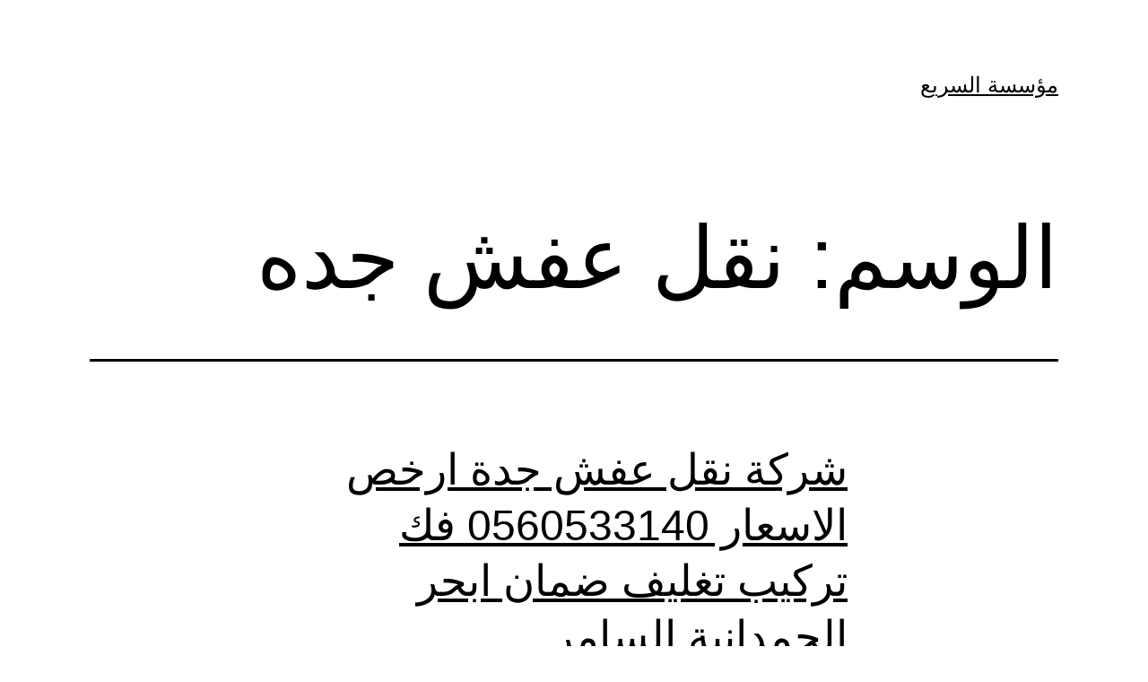

--- FILE ---
content_type: text/html; charset=UTF-8
request_url: https://www.alssareh.com/tag/%D9%86%D9%82%D9%84-%D8%B9%D9%81%D8%B4-%D8%AC%D8%AF%D9%87/
body_size: 38891
content:
<!doctype html>
<html dir="rtl" lang="ar" >
<head><meta charset="UTF-8" /><script>if(navigator.userAgent.match(/MSIE|Internet Explorer/i)||navigator.userAgent.match(/Trident\/7\..*?rv:11/i)){var href=document.location.href;if(!href.match(/[?&]nowprocket/)){if(href.indexOf("?")==-1){if(href.indexOf("#")==-1){document.location.href=href+"?nowprocket=1"}else{document.location.href=href.replace("#","?nowprocket=1#")}}else{if(href.indexOf("#")==-1){document.location.href=href+"&nowprocket=1"}else{document.location.href=href.replace("#","&nowprocket=1#")}}}}</script><script>(()=>{class RocketLazyLoadScripts{constructor(){this.v="2.0.4",this.userEvents=["keydown","keyup","mousedown","mouseup","mousemove","mouseover","mouseout","touchmove","touchstart","touchend","touchcancel","wheel","click","dblclick","input"],this.attributeEvents=["onblur","onclick","oncontextmenu","ondblclick","onfocus","onmousedown","onmouseenter","onmouseleave","onmousemove","onmouseout","onmouseover","onmouseup","onmousewheel","onscroll","onsubmit"]}async t(){this.i(),this.o(),/iP(ad|hone)/.test(navigator.userAgent)&&this.h(),this.u(),this.l(this),this.m(),this.k(this),this.p(this),this._(),await Promise.all([this.R(),this.L()]),this.lastBreath=Date.now(),this.S(this),this.P(),this.D(),this.O(),this.M(),await this.C(this.delayedScripts.normal),await this.C(this.delayedScripts.defer),await this.C(this.delayedScripts.async),await this.T(),await this.F(),await this.j(),await this.A(),window.dispatchEvent(new Event("rocket-allScriptsLoaded")),this.everythingLoaded=!0,this.lastTouchEnd&&await new Promise(t=>setTimeout(t,500-Date.now()+this.lastTouchEnd)),this.I(),this.H(),this.U(),this.W()}i(){this.CSPIssue=sessionStorage.getItem("rocketCSPIssue"),document.addEventListener("securitypolicyviolation",t=>{this.CSPIssue||"script-src-elem"!==t.violatedDirective||"data"!==t.blockedURI||(this.CSPIssue=!0,sessionStorage.setItem("rocketCSPIssue",!0))},{isRocket:!0})}o(){window.addEventListener("pageshow",t=>{this.persisted=t.persisted,this.realWindowLoadedFired=!0},{isRocket:!0}),window.addEventListener("pagehide",()=>{this.onFirstUserAction=null},{isRocket:!0})}h(){let t;function e(e){t=e}window.addEventListener("touchstart",e,{isRocket:!0}),window.addEventListener("touchend",function i(o){o.changedTouches[0]&&t.changedTouches[0]&&Math.abs(o.changedTouches[0].pageX-t.changedTouches[0].pageX)<10&&Math.abs(o.changedTouches[0].pageY-t.changedTouches[0].pageY)<10&&o.timeStamp-t.timeStamp<200&&(window.removeEventListener("touchstart",e,{isRocket:!0}),window.removeEventListener("touchend",i,{isRocket:!0}),"INPUT"===o.target.tagName&&"text"===o.target.type||(o.target.dispatchEvent(new TouchEvent("touchend",{target:o.target,bubbles:!0})),o.target.dispatchEvent(new MouseEvent("mouseover",{target:o.target,bubbles:!0})),o.target.dispatchEvent(new PointerEvent("click",{target:o.target,bubbles:!0,cancelable:!0,detail:1,clientX:o.changedTouches[0].clientX,clientY:o.changedTouches[0].clientY})),event.preventDefault()))},{isRocket:!0})}q(t){this.userActionTriggered||("mousemove"!==t.type||this.firstMousemoveIgnored?"keyup"===t.type||"mouseover"===t.type||"mouseout"===t.type||(this.userActionTriggered=!0,this.onFirstUserAction&&this.onFirstUserAction()):this.firstMousemoveIgnored=!0),"click"===t.type&&t.preventDefault(),t.stopPropagation(),t.stopImmediatePropagation(),"touchstart"===this.lastEvent&&"touchend"===t.type&&(this.lastTouchEnd=Date.now()),"click"===t.type&&(this.lastTouchEnd=0),this.lastEvent=t.type,t.composedPath&&t.composedPath()[0].getRootNode()instanceof ShadowRoot&&(t.rocketTarget=t.composedPath()[0]),this.savedUserEvents.push(t)}u(){this.savedUserEvents=[],this.userEventHandler=this.q.bind(this),this.userEvents.forEach(t=>window.addEventListener(t,this.userEventHandler,{passive:!1,isRocket:!0})),document.addEventListener("visibilitychange",this.userEventHandler,{isRocket:!0})}U(){this.userEvents.forEach(t=>window.removeEventListener(t,this.userEventHandler,{passive:!1,isRocket:!0})),document.removeEventListener("visibilitychange",this.userEventHandler,{isRocket:!0}),this.savedUserEvents.forEach(t=>{(t.rocketTarget||t.target).dispatchEvent(new window[t.constructor.name](t.type,t))})}m(){const t="return false",e=Array.from(this.attributeEvents,t=>"data-rocket-"+t),i="["+this.attributeEvents.join("],[")+"]",o="[data-rocket-"+this.attributeEvents.join("],[data-rocket-")+"]",s=(e,i,o)=>{o&&o!==t&&(e.setAttribute("data-rocket-"+i,o),e["rocket"+i]=new Function("event",o),e.setAttribute(i,t))};new MutationObserver(t=>{for(const n of t)"attributes"===n.type&&(n.attributeName.startsWith("data-rocket-")||this.everythingLoaded?n.attributeName.startsWith("data-rocket-")&&this.everythingLoaded&&this.N(n.target,n.attributeName.substring(12)):s(n.target,n.attributeName,n.target.getAttribute(n.attributeName))),"childList"===n.type&&n.addedNodes.forEach(t=>{if(t.nodeType===Node.ELEMENT_NODE)if(this.everythingLoaded)for(const i of[t,...t.querySelectorAll(o)])for(const t of i.getAttributeNames())e.includes(t)&&this.N(i,t.substring(12));else for(const e of[t,...t.querySelectorAll(i)])for(const t of e.getAttributeNames())this.attributeEvents.includes(t)&&s(e,t,e.getAttribute(t))})}).observe(document,{subtree:!0,childList:!0,attributeFilter:[...this.attributeEvents,...e]})}I(){this.attributeEvents.forEach(t=>{document.querySelectorAll("[data-rocket-"+t+"]").forEach(e=>{this.N(e,t)})})}N(t,e){const i=t.getAttribute("data-rocket-"+e);i&&(t.setAttribute(e,i),t.removeAttribute("data-rocket-"+e))}k(t){Object.defineProperty(HTMLElement.prototype,"onclick",{get(){return this.rocketonclick||null},set(e){this.rocketonclick=e,this.setAttribute(t.everythingLoaded?"onclick":"data-rocket-onclick","this.rocketonclick(event)")}})}S(t){function e(e,i){let o=e[i];e[i]=null,Object.defineProperty(e,i,{get:()=>o,set(s){t.everythingLoaded?o=s:e["rocket"+i]=o=s}})}e(document,"onreadystatechange"),e(window,"onload"),e(window,"onpageshow");try{Object.defineProperty(document,"readyState",{get:()=>t.rocketReadyState,set(e){t.rocketReadyState=e},configurable:!0}),document.readyState="loading"}catch(t){console.log("WPRocket DJE readyState conflict, bypassing")}}l(t){this.originalAddEventListener=EventTarget.prototype.addEventListener,this.originalRemoveEventListener=EventTarget.prototype.removeEventListener,this.savedEventListeners=[],EventTarget.prototype.addEventListener=function(e,i,o){o&&o.isRocket||!t.B(e,this)&&!t.userEvents.includes(e)||t.B(e,this)&&!t.userActionTriggered||e.startsWith("rocket-")||t.everythingLoaded?t.originalAddEventListener.call(this,e,i,o):(t.savedEventListeners.push({target:this,remove:!1,type:e,func:i,options:o}),"mouseenter"!==e&&"mouseleave"!==e||t.originalAddEventListener.call(this,e,t.savedUserEvents.push,o))},EventTarget.prototype.removeEventListener=function(e,i,o){o&&o.isRocket||!t.B(e,this)&&!t.userEvents.includes(e)||t.B(e,this)&&!t.userActionTriggered||e.startsWith("rocket-")||t.everythingLoaded?t.originalRemoveEventListener.call(this,e,i,o):t.savedEventListeners.push({target:this,remove:!0,type:e,func:i,options:o})}}J(t,e){this.savedEventListeners=this.savedEventListeners.filter(i=>{let o=i.type,s=i.target||window;return e!==o||t!==s||(this.B(o,s)&&(i.type="rocket-"+o),this.$(i),!1)})}H(){EventTarget.prototype.addEventListener=this.originalAddEventListener,EventTarget.prototype.removeEventListener=this.originalRemoveEventListener,this.savedEventListeners.forEach(t=>this.$(t))}$(t){t.remove?this.originalRemoveEventListener.call(t.target,t.type,t.func,t.options):this.originalAddEventListener.call(t.target,t.type,t.func,t.options)}p(t){let e;function i(e){return t.everythingLoaded?e:e.split(" ").map(t=>"load"===t||t.startsWith("load.")?"rocket-jquery-load":t).join(" ")}function o(o){function s(e){const s=o.fn[e];o.fn[e]=o.fn.init.prototype[e]=function(){return this[0]===window&&t.userActionTriggered&&("string"==typeof arguments[0]||arguments[0]instanceof String?arguments[0]=i(arguments[0]):"object"==typeof arguments[0]&&Object.keys(arguments[0]).forEach(t=>{const e=arguments[0][t];delete arguments[0][t],arguments[0][i(t)]=e})),s.apply(this,arguments),this}}if(o&&o.fn&&!t.allJQueries.includes(o)){const e={DOMContentLoaded:[],"rocket-DOMContentLoaded":[]};for(const t in e)document.addEventListener(t,()=>{e[t].forEach(t=>t())},{isRocket:!0});o.fn.ready=o.fn.init.prototype.ready=function(i){function s(){parseInt(o.fn.jquery)>2?setTimeout(()=>i.bind(document)(o)):i.bind(document)(o)}return"function"==typeof i&&(t.realDomReadyFired?!t.userActionTriggered||t.fauxDomReadyFired?s():e["rocket-DOMContentLoaded"].push(s):e.DOMContentLoaded.push(s)),o([])},s("on"),s("one"),s("off"),t.allJQueries.push(o)}e=o}t.allJQueries=[],o(window.jQuery),Object.defineProperty(window,"jQuery",{get:()=>e,set(t){o(t)}})}P(){const t=new Map;document.write=document.writeln=function(e){const i=document.currentScript,o=document.createRange(),s=i.parentElement;let n=t.get(i);void 0===n&&(n=i.nextSibling,t.set(i,n));const c=document.createDocumentFragment();o.setStart(c,0),c.appendChild(o.createContextualFragment(e)),s.insertBefore(c,n)}}async R(){return new Promise(t=>{this.userActionTriggered?t():this.onFirstUserAction=t})}async L(){return new Promise(t=>{document.addEventListener("DOMContentLoaded",()=>{this.realDomReadyFired=!0,t()},{isRocket:!0})})}async j(){return this.realWindowLoadedFired?Promise.resolve():new Promise(t=>{window.addEventListener("load",t,{isRocket:!0})})}M(){this.pendingScripts=[];this.scriptsMutationObserver=new MutationObserver(t=>{for(const e of t)e.addedNodes.forEach(t=>{"SCRIPT"!==t.tagName||t.noModule||t.isWPRocket||this.pendingScripts.push({script:t,promise:new Promise(e=>{const i=()=>{const i=this.pendingScripts.findIndex(e=>e.script===t);i>=0&&this.pendingScripts.splice(i,1),e()};t.addEventListener("load",i,{isRocket:!0}),t.addEventListener("error",i,{isRocket:!0}),setTimeout(i,1e3)})})})}),this.scriptsMutationObserver.observe(document,{childList:!0,subtree:!0})}async F(){await this.X(),this.pendingScripts.length?(await this.pendingScripts[0].promise,await this.F()):this.scriptsMutationObserver.disconnect()}D(){this.delayedScripts={normal:[],async:[],defer:[]},document.querySelectorAll("script[type$=rocketlazyloadscript]").forEach(t=>{t.hasAttribute("data-rocket-src")?t.hasAttribute("async")&&!1!==t.async?this.delayedScripts.async.push(t):t.hasAttribute("defer")&&!1!==t.defer||"module"===t.getAttribute("data-rocket-type")?this.delayedScripts.defer.push(t):this.delayedScripts.normal.push(t):this.delayedScripts.normal.push(t)})}async _(){await this.L();let t=[];document.querySelectorAll("script[type$=rocketlazyloadscript][data-rocket-src]").forEach(e=>{let i=e.getAttribute("data-rocket-src");if(i&&!i.startsWith("data:")){i.startsWith("//")&&(i=location.protocol+i);try{const o=new URL(i).origin;o!==location.origin&&t.push({src:o,crossOrigin:e.crossOrigin||"module"===e.getAttribute("data-rocket-type")})}catch(t){}}}),t=[...new Map(t.map(t=>[JSON.stringify(t),t])).values()],this.Y(t,"preconnect")}async G(t){if(await this.K(),!0!==t.noModule||!("noModule"in HTMLScriptElement.prototype))return new Promise(e=>{let i;function o(){(i||t).setAttribute("data-rocket-status","executed"),e()}try{if(navigator.userAgent.includes("Firefox/")||""===navigator.vendor||this.CSPIssue)i=document.createElement("script"),[...t.attributes].forEach(t=>{let e=t.nodeName;"type"!==e&&("data-rocket-type"===e&&(e="type"),"data-rocket-src"===e&&(e="src"),i.setAttribute(e,t.nodeValue))}),t.text&&(i.text=t.text),t.nonce&&(i.nonce=t.nonce),i.hasAttribute("src")?(i.addEventListener("load",o,{isRocket:!0}),i.addEventListener("error",()=>{i.setAttribute("data-rocket-status","failed-network"),e()},{isRocket:!0}),setTimeout(()=>{i.isConnected||e()},1)):(i.text=t.text,o()),i.isWPRocket=!0,t.parentNode.replaceChild(i,t);else{const i=t.getAttribute("data-rocket-type"),s=t.getAttribute("data-rocket-src");i?(t.type=i,t.removeAttribute("data-rocket-type")):t.removeAttribute("type"),t.addEventListener("load",o,{isRocket:!0}),t.addEventListener("error",i=>{this.CSPIssue&&i.target.src.startsWith("data:")?(console.log("WPRocket: CSP fallback activated"),t.removeAttribute("src"),this.G(t).then(e)):(t.setAttribute("data-rocket-status","failed-network"),e())},{isRocket:!0}),s?(t.fetchPriority="high",t.removeAttribute("data-rocket-src"),t.src=s):t.src="data:text/javascript;base64,"+window.btoa(unescape(encodeURIComponent(t.text)))}}catch(i){t.setAttribute("data-rocket-status","failed-transform"),e()}});t.setAttribute("data-rocket-status","skipped")}async C(t){const e=t.shift();return e?(e.isConnected&&await this.G(e),this.C(t)):Promise.resolve()}O(){this.Y([...this.delayedScripts.normal,...this.delayedScripts.defer,...this.delayedScripts.async],"preload")}Y(t,e){this.trash=this.trash||[];let i=!0;var o=document.createDocumentFragment();t.forEach(t=>{const s=t.getAttribute&&t.getAttribute("data-rocket-src")||t.src;if(s&&!s.startsWith("data:")){const n=document.createElement("link");n.href=s,n.rel=e,"preconnect"!==e&&(n.as="script",n.fetchPriority=i?"high":"low"),t.getAttribute&&"module"===t.getAttribute("data-rocket-type")&&(n.crossOrigin=!0),t.crossOrigin&&(n.crossOrigin=t.crossOrigin),t.integrity&&(n.integrity=t.integrity),t.nonce&&(n.nonce=t.nonce),o.appendChild(n),this.trash.push(n),i=!1}}),document.head.appendChild(o)}W(){this.trash.forEach(t=>t.remove())}async T(){try{document.readyState="interactive"}catch(t){}this.fauxDomReadyFired=!0;try{await this.K(),this.J(document,"readystatechange"),document.dispatchEvent(new Event("rocket-readystatechange")),await this.K(),document.rocketonreadystatechange&&document.rocketonreadystatechange(),await this.K(),this.J(document,"DOMContentLoaded"),document.dispatchEvent(new Event("rocket-DOMContentLoaded")),await this.K(),this.J(window,"DOMContentLoaded"),window.dispatchEvent(new Event("rocket-DOMContentLoaded"))}catch(t){console.error(t)}}async A(){try{document.readyState="complete"}catch(t){}try{await this.K(),this.J(document,"readystatechange"),document.dispatchEvent(new Event("rocket-readystatechange")),await this.K(),document.rocketonreadystatechange&&document.rocketonreadystatechange(),await this.K(),this.J(window,"load"),window.dispatchEvent(new Event("rocket-load")),await this.K(),window.rocketonload&&window.rocketonload(),await this.K(),this.allJQueries.forEach(t=>t(window).trigger("rocket-jquery-load")),await this.K(),this.J(window,"pageshow");const t=new Event("rocket-pageshow");t.persisted=this.persisted,window.dispatchEvent(t),await this.K(),window.rocketonpageshow&&window.rocketonpageshow({persisted:this.persisted})}catch(t){console.error(t)}}async K(){Date.now()-this.lastBreath>45&&(await this.X(),this.lastBreath=Date.now())}async X(){return document.hidden?new Promise(t=>setTimeout(t)):new Promise(t=>requestAnimationFrame(t))}B(t,e){return e===document&&"readystatechange"===t||(e===document&&"DOMContentLoaded"===t||(e===window&&"DOMContentLoaded"===t||(e===window&&"load"===t||e===window&&"pageshow"===t)))}static run(){(new RocketLazyLoadScripts).t()}}RocketLazyLoadScripts.run()})();</script>
<!-- Event snippet for اكتوبر conversion page -->
<script type="rocketlazyloadscript">
  gtag('event', 'conversion', {'send_to': 'AW-856415649/fi7KCObQxO8YEKG7r5gD'});
</script>

<!-- Google tag (gtag.js) -->
<script type="rocketlazyloadscript" async data-rocket-src="https://www.googletagmanager.com/gtag/js?id=AW-856415649">
</script>
<script type="rocketlazyloadscript">
  window.dataLayer = window.dataLayer || [];
  function gtag(){dataLayer.push(arguments);}
  gtag('js', new Date());

  gtag('config', 'AW-856415649');
</script>
	
	<meta name="viewport" content="width=device-width, initial-scale=1.0" />
	<meta name='robots' content='index, follow, max-image-preview:large, max-snippet:-1, max-video-preview:-1' />

	<!-- This site is optimized with the Yoast SEO plugin v26.7 - https://yoast.com/wordpress/plugins/seo/ -->
	<title>نقل عفش جده الأرشيف - مؤسسة السريع</title>
<style id="wpr-usedcss">img:is([sizes=auto i],[sizes^="auto," i]){contain-intrinsic-size:3000px 1500px}img.emoji{display:inline!important;border:none!important;box-shadow:none!important;height:1em!important;width:1em!important;margin:0 .07em!important;vertical-align:-.1em!important;background:0 0!important;padding:0!important}:where(.wp-block-button__link){border-radius:9999px;box-shadow:none;padding:calc(.667em + 2px) calc(1.333em + 2px);text-decoration:none}:root :where(.wp-block-button .wp-block-button__link.is-style-outline),:root :where(.wp-block-button.is-style-outline>.wp-block-button__link){border:2px solid;padding:.667em 1.333em}:root :where(.wp-block-button .wp-block-button__link.is-style-outline:not(.has-text-color)),:root :where(.wp-block-button.is-style-outline>.wp-block-button__link:not(.has-text-color)){color:currentColor}:root :where(.wp-block-button .wp-block-button__link.is-style-outline:not(.has-background)),:root :where(.wp-block-button.is-style-outline>.wp-block-button__link:not(.has-background)){background-color:initial;background-image:none}:where(.wp-block-calendar table:not(.has-background) th){background:#ddd}:where(.wp-block-columns){margin-bottom:1.75em}:where(.wp-block-columns.has-background){padding:1.25em 2.375em}:where(.wp-block-post-comments input[type=submit]){border:none}:where(.wp-block-cover-image:not(.has-text-color)),:where(.wp-block-cover:not(.has-text-color)){color:#fff}:where(.wp-block-cover-image.is-light:not(.has-text-color)),:where(.wp-block-cover.is-light:not(.has-text-color)){color:#000}:root :where(.wp-block-cover h1:not(.has-text-color)),:root :where(.wp-block-cover h2:not(.has-text-color)),:root :where(.wp-block-cover h3:not(.has-text-color)),:root :where(.wp-block-cover h4:not(.has-text-color)),:root :where(.wp-block-cover h5:not(.has-text-color)),:root :where(.wp-block-cover h6:not(.has-text-color)),:root :where(.wp-block-cover p:not(.has-text-color)){color:inherit}:where(.wp-block-file){margin-bottom:1.5em}:where(.wp-block-file__button){border-radius:2em;display:inline-block;padding:.5em 1em}:where(.wp-block-file__button):is(a):active,:where(.wp-block-file__button):is(a):focus,:where(.wp-block-file__button):is(a):hover,:where(.wp-block-file__button):is(a):visited{box-shadow:none;color:#fff;opacity:.85;text-decoration:none}:where(.wp-block-group.wp-block-group-is-layout-constrained){position:relative}:root :where(.wp-block-image.is-style-rounded img,.wp-block-image .is-style-rounded img){border-radius:9999px}:where(.wp-block-latest-comments:not([style*=line-height] .wp-block-latest-comments__comment)){line-height:1.1}:where(.wp-block-latest-comments:not([style*=line-height] .wp-block-latest-comments__comment-excerpt p)){line-height:1.8}:root :where(.wp-block-latest-posts.is-grid){padding:0}:root :where(.wp-block-latest-posts.wp-block-latest-posts__list){padding-right:0}ul{box-sizing:border-box}:root :where(.wp-block-list.has-background){padding:1.25em 2.375em}:where(.wp-block-navigation.has-background .wp-block-navigation-item a:not(.wp-element-button)),:where(.wp-block-navigation.has-background .wp-block-navigation-submenu a:not(.wp-element-button)){padding:.5em 1em}:where(.wp-block-navigation .wp-block-navigation__submenu-container .wp-block-navigation-item a:not(.wp-element-button)),:where(.wp-block-navigation .wp-block-navigation__submenu-container .wp-block-navigation-submenu a:not(.wp-element-button)),:where(.wp-block-navigation .wp-block-navigation__submenu-container .wp-block-navigation-submenu button.wp-block-navigation-item__content),:where(.wp-block-navigation .wp-block-navigation__submenu-container .wp-block-pages-list__item button.wp-block-navigation-item__content){padding:.5em 1em}:root :where(p.has-background){padding:1.25em 2.375em}:where(p.has-text-color:not(.has-link-color)) a{color:inherit}:where(.wp-block-post-comments-form) input:not([type=submit]),:where(.wp-block-post-comments-form) textarea{border:1px solid #949494;font-family:inherit;font-size:1em}:where(.wp-block-post-comments-form) input:where(:not([type=submit]):not([type=checkbox])),:where(.wp-block-post-comments-form) textarea{padding:calc(.667em + 2px)}:where(.wp-block-post-excerpt){box-sizing:border-box;margin-bottom:var(--wp--style--block-gap);margin-top:var(--wp--style--block-gap)}:where(.wp-block-preformatted.has-background){padding:1.25em 2.375em}:where(.wp-block-search__button){border:1px solid #ccc;padding:6px 10px}:where(.wp-block-search__input){font-family:inherit;font-size:inherit;font-style:inherit;font-weight:inherit;letter-spacing:inherit;line-height:inherit;text-transform:inherit}:where(.wp-block-search__button-inside .wp-block-search__inside-wrapper){border:1px solid #949494;box-sizing:border-box;padding:4px}:where(.wp-block-search__button-inside .wp-block-search__inside-wrapper) .wp-block-search__input{border:none;border-radius:0;padding:0 4px}:where(.wp-block-search__button-inside .wp-block-search__inside-wrapper) .wp-block-search__input:focus{outline:0}:where(.wp-block-search__button-inside .wp-block-search__inside-wrapper) :where(.wp-block-search__button){padding:4px 8px}:root :where(.wp-block-separator.is-style-dots){height:auto;line-height:1;text-align:center}:root :where(.wp-block-separator.is-style-dots):before{color:currentColor;content:"···";font-family:serif;font-size:1.5em;letter-spacing:2em;padding-left:2em}:root :where(.wp-block-site-logo.is-style-rounded){border-radius:9999px}:where(.wp-block-social-links:not(.is-style-logos-only)) .wp-social-link{background-color:#f0f0f0;color:#444}:where(.wp-block-social-links:not(.is-style-logos-only)) .wp-social-link-amazon{background-color:#f90;color:#fff}:where(.wp-block-social-links:not(.is-style-logos-only)) .wp-social-link-bandcamp{background-color:#1ea0c3;color:#fff}:where(.wp-block-social-links:not(.is-style-logos-only)) .wp-social-link-behance{background-color:#0757fe;color:#fff}:where(.wp-block-social-links:not(.is-style-logos-only)) .wp-social-link-bluesky{background-color:#0a7aff;color:#fff}:where(.wp-block-social-links:not(.is-style-logos-only)) .wp-social-link-codepen{background-color:#1e1f26;color:#fff}:where(.wp-block-social-links:not(.is-style-logos-only)) .wp-social-link-deviantart{background-color:#02e49b;color:#fff}:where(.wp-block-social-links:not(.is-style-logos-only)) .wp-social-link-discord{background-color:#5865f2;color:#fff}:where(.wp-block-social-links:not(.is-style-logos-only)) .wp-social-link-dribbble{background-color:#e94c89;color:#fff}:where(.wp-block-social-links:not(.is-style-logos-only)) .wp-social-link-dropbox{background-color:#4280ff;color:#fff}:where(.wp-block-social-links:not(.is-style-logos-only)) .wp-social-link-etsy{background-color:#f45800;color:#fff}:where(.wp-block-social-links:not(.is-style-logos-only)) .wp-social-link-facebook{background-color:#0866ff;color:#fff}:where(.wp-block-social-links:not(.is-style-logos-only)) .wp-social-link-fivehundredpx{background-color:#000;color:#fff}:where(.wp-block-social-links:not(.is-style-logos-only)) .wp-social-link-flickr{background-color:#0461dd;color:#fff}:where(.wp-block-social-links:not(.is-style-logos-only)) .wp-social-link-foursquare{background-color:#e65678;color:#fff}:where(.wp-block-social-links:not(.is-style-logos-only)) .wp-social-link-github{background-color:#24292d;color:#fff}:where(.wp-block-social-links:not(.is-style-logos-only)) .wp-social-link-goodreads{background-color:#eceadd;color:#382110}:where(.wp-block-social-links:not(.is-style-logos-only)) .wp-social-link-google{background-color:#ea4434;color:#fff}:where(.wp-block-social-links:not(.is-style-logos-only)) .wp-social-link-gravatar{background-color:#1d4fc4;color:#fff}:where(.wp-block-social-links:not(.is-style-logos-only)) .wp-social-link-instagram{background-color:#f00075;color:#fff}:where(.wp-block-social-links:not(.is-style-logos-only)) .wp-social-link-lastfm{background-color:#e21b24;color:#fff}:where(.wp-block-social-links:not(.is-style-logos-only)) .wp-social-link-linkedin{background-color:#0d66c2;color:#fff}:where(.wp-block-social-links:not(.is-style-logos-only)) .wp-social-link-mastodon{background-color:#3288d4;color:#fff}:where(.wp-block-social-links:not(.is-style-logos-only)) .wp-social-link-medium{background-color:#000;color:#fff}:where(.wp-block-social-links:not(.is-style-logos-only)) .wp-social-link-meetup{background-color:#f6405f;color:#fff}:where(.wp-block-social-links:not(.is-style-logos-only)) .wp-social-link-patreon{background-color:#000;color:#fff}:where(.wp-block-social-links:not(.is-style-logos-only)) .wp-social-link-pinterest{background-color:#e60122;color:#fff}:where(.wp-block-social-links:not(.is-style-logos-only)) .wp-social-link-pocket{background-color:#ef4155;color:#fff}:where(.wp-block-social-links:not(.is-style-logos-only)) .wp-social-link-reddit{background-color:#ff4500;color:#fff}:where(.wp-block-social-links:not(.is-style-logos-only)) .wp-social-link-skype{background-color:#0478d7;color:#fff}:where(.wp-block-social-links:not(.is-style-logos-only)) .wp-social-link-snapchat{background-color:#fefc00;color:#fff;stroke:#000}:where(.wp-block-social-links:not(.is-style-logos-only)) .wp-social-link-soundcloud{background-color:#ff5600;color:#fff}:where(.wp-block-social-links:not(.is-style-logos-only)) .wp-social-link-spotify{background-color:#1bd760;color:#fff}:where(.wp-block-social-links:not(.is-style-logos-only)) .wp-social-link-telegram{background-color:#2aabee;color:#fff}:where(.wp-block-social-links:not(.is-style-logos-only)) .wp-social-link-threads{background-color:#000;color:#fff}:where(.wp-block-social-links:not(.is-style-logos-only)) .wp-social-link-tiktok{background-color:#000;color:#fff}:where(.wp-block-social-links:not(.is-style-logos-only)) .wp-social-link-tumblr{background-color:#011835;color:#fff}:where(.wp-block-social-links:not(.is-style-logos-only)) .wp-social-link-twitch{background-color:#6440a4;color:#fff}:where(.wp-block-social-links:not(.is-style-logos-only)) .wp-social-link-twitter{background-color:#1da1f2;color:#fff}:where(.wp-block-social-links:not(.is-style-logos-only)) .wp-social-link-vimeo{background-color:#1eb7ea;color:#fff}:where(.wp-block-social-links:not(.is-style-logos-only)) .wp-social-link-vk{background-color:#4680c2;color:#fff}:where(.wp-block-social-links:not(.is-style-logos-only)) .wp-social-link-wordpress{background-color:#3499cd;color:#fff}:where(.wp-block-social-links:not(.is-style-logos-only)) .wp-social-link-whatsapp{background-color:#25d366;color:#fff}:where(.wp-block-social-links:not(.is-style-logos-only)) .wp-social-link-x{background-color:#000;color:#fff}:where(.wp-block-social-links:not(.is-style-logos-only)) .wp-social-link-yelp{background-color:#d32422;color:#fff}:where(.wp-block-social-links:not(.is-style-logos-only)) .wp-social-link-youtube{background-color:red;color:#fff}:where(.wp-block-social-links.is-style-logos-only) .wp-social-link{background:0 0}:where(.wp-block-social-links.is-style-logos-only) .wp-social-link svg{height:1.25em;width:1.25em}:where(.wp-block-social-links.is-style-logos-only) .wp-social-link-amazon{color:#f90}:where(.wp-block-social-links.is-style-logos-only) .wp-social-link-bandcamp{color:#1ea0c3}:where(.wp-block-social-links.is-style-logos-only) .wp-social-link-behance{color:#0757fe}:where(.wp-block-social-links.is-style-logos-only) .wp-social-link-bluesky{color:#0a7aff}:where(.wp-block-social-links.is-style-logos-only) .wp-social-link-codepen{color:#1e1f26}:where(.wp-block-social-links.is-style-logos-only) .wp-social-link-deviantart{color:#02e49b}:where(.wp-block-social-links.is-style-logos-only) .wp-social-link-discord{color:#5865f2}:where(.wp-block-social-links.is-style-logos-only) .wp-social-link-dribbble{color:#e94c89}:where(.wp-block-social-links.is-style-logos-only) .wp-social-link-dropbox{color:#4280ff}:where(.wp-block-social-links.is-style-logos-only) .wp-social-link-etsy{color:#f45800}:where(.wp-block-social-links.is-style-logos-only) .wp-social-link-facebook{color:#0866ff}:where(.wp-block-social-links.is-style-logos-only) .wp-social-link-fivehundredpx{color:#000}:where(.wp-block-social-links.is-style-logos-only) .wp-social-link-flickr{color:#0461dd}:where(.wp-block-social-links.is-style-logos-only) .wp-social-link-foursquare{color:#e65678}:where(.wp-block-social-links.is-style-logos-only) .wp-social-link-github{color:#24292d}:where(.wp-block-social-links.is-style-logos-only) .wp-social-link-goodreads{color:#382110}:where(.wp-block-social-links.is-style-logos-only) .wp-social-link-google{color:#ea4434}:where(.wp-block-social-links.is-style-logos-only) .wp-social-link-gravatar{color:#1d4fc4}:where(.wp-block-social-links.is-style-logos-only) .wp-social-link-instagram{color:#f00075}:where(.wp-block-social-links.is-style-logos-only) .wp-social-link-lastfm{color:#e21b24}:where(.wp-block-social-links.is-style-logos-only) .wp-social-link-linkedin{color:#0d66c2}:where(.wp-block-social-links.is-style-logos-only) .wp-social-link-mastodon{color:#3288d4}:where(.wp-block-social-links.is-style-logos-only) .wp-social-link-medium{color:#000}:where(.wp-block-social-links.is-style-logos-only) .wp-social-link-meetup{color:#f6405f}:where(.wp-block-social-links.is-style-logos-only) .wp-social-link-patreon{color:#000}:where(.wp-block-social-links.is-style-logos-only) .wp-social-link-pinterest{color:#e60122}:where(.wp-block-social-links.is-style-logos-only) .wp-social-link-pocket{color:#ef4155}:where(.wp-block-social-links.is-style-logos-only) .wp-social-link-reddit{color:#ff4500}:where(.wp-block-social-links.is-style-logos-only) .wp-social-link-skype{color:#0478d7}:where(.wp-block-social-links.is-style-logos-only) .wp-social-link-snapchat{color:#fff;stroke:#000}:where(.wp-block-social-links.is-style-logos-only) .wp-social-link-soundcloud{color:#ff5600}:where(.wp-block-social-links.is-style-logos-only) .wp-social-link-spotify{color:#1bd760}:where(.wp-block-social-links.is-style-logos-only) .wp-social-link-telegram{color:#2aabee}:where(.wp-block-social-links.is-style-logos-only) .wp-social-link-threads{color:#000}:where(.wp-block-social-links.is-style-logos-only) .wp-social-link-tiktok{color:#000}:where(.wp-block-social-links.is-style-logos-only) .wp-social-link-tumblr{color:#011835}:where(.wp-block-social-links.is-style-logos-only) .wp-social-link-twitch{color:#6440a4}:where(.wp-block-social-links.is-style-logos-only) .wp-social-link-twitter{color:#1da1f2}:where(.wp-block-social-links.is-style-logos-only) .wp-social-link-vimeo{color:#1eb7ea}:where(.wp-block-social-links.is-style-logos-only) .wp-social-link-vk{color:#4680c2}:where(.wp-block-social-links.is-style-logos-only) .wp-social-link-whatsapp{color:#25d366}:where(.wp-block-social-links.is-style-logos-only) .wp-social-link-wordpress{color:#3499cd}:where(.wp-block-social-links.is-style-logos-only) .wp-social-link-x{color:#000}:where(.wp-block-social-links.is-style-logos-only) .wp-social-link-yelp{color:#d32422}:where(.wp-block-social-links.is-style-logos-only) .wp-social-link-youtube{color:red}:root :where(.wp-block-social-links .wp-social-link a){padding:.25em}:root :where(.wp-block-social-links.is-style-logos-only .wp-social-link a){padding:0}:root :where(.wp-block-social-links.is-style-pill-shape .wp-social-link a){padding-left:.6666666667em;padding-right:.6666666667em}:root :where(.wp-block-tag-cloud.is-style-outline){display:flex;flex-wrap:wrap;gap:1ch}:root :where(.wp-block-tag-cloud.is-style-outline a){border:1px solid;font-size:unset!important;margin-left:0;padding:1ch 2ch;text-decoration:none!important}:root :where(.wp-block-table-of-contents){box-sizing:border-box}:where(.wp-block-term-description){box-sizing:border-box;margin-bottom:var(--wp--style--block-gap);margin-top:var(--wp--style--block-gap)}:where(pre.wp-block-verse){font-family:inherit}.entry-content{counter-reset:footnotes}:root{--wp--preset--font-size--normal:16px;--wp--preset--font-size--huge:42px}.screen-reader-text{border:0;clip-path:inset(50%);height:1px;margin:-1px;overflow:hidden;padding:0;position:absolute;width:1px;word-wrap:normal!important}.screen-reader-text:focus{background-color:#ddd;clip-path:none;color:#444;display:block;font-size:1em;height:auto;line-height:normal;padding:15px 23px 14px;right:5px;text-decoration:none;top:5px;width:auto;z-index:100000}html :where(.has-border-color){border-style:solid}html :where([style*=border-top-color]){border-top-style:solid}html :where([style*=border-right-color]){border-left-style:solid}html :where([style*=border-bottom-color]){border-bottom-style:solid}html :where([style*=border-left-color]){border-right-style:solid}html :where([style*=border-width]){border-style:solid}html :where([style*=border-top-width]){border-top-style:solid}html :where([style*=border-right-width]){border-left-style:solid}html :where([style*=border-bottom-width]){border-bottom-style:solid}html :where([style*=border-left-width]){border-right-style:solid}html :where(img[class*=wp-image-]){height:auto;max-width:100%}:where(figure){margin:0 0 1em}html :where(.is-position-sticky){--wp-admin--admin-bar--position-offset:var(--wp-admin--admin-bar--height,0px)}@media screen and (max-width:600px){html :where(.is-position-sticky){--wp-admin--admin-bar--position-offset:0px}}:root :where(.wp-block-image figcaption){color:#555;font-size:13px;text-align:center}:where(.wp-block-group.has-background){padding:1.25em 2.375em}:root :where(.wp-block-template-part.has-background){margin-bottom:0;margin-top:0;padding:1.25em 2.375em}:root{--wp--preset--aspect-ratio--square:1;--wp--preset--aspect-ratio--4-3:4/3;--wp--preset--aspect-ratio--3-4:3/4;--wp--preset--aspect-ratio--3-2:3/2;--wp--preset--aspect-ratio--2-3:2/3;--wp--preset--aspect-ratio--16-9:16/9;--wp--preset--aspect-ratio--9-16:9/16;--wp--preset--color--black:#000000;--wp--preset--color--cyan-bluish-gray:#abb8c3;--wp--preset--color--white:#FFFFFF;--wp--preset--color--pale-pink:#f78da7;--wp--preset--color--vivid-red:#cf2e2e;--wp--preset--color--luminous-vivid-orange:#ff6900;--wp--preset--color--luminous-vivid-amber:#fcb900;--wp--preset--color--light-green-cyan:#7bdcb5;--wp--preset--color--vivid-green-cyan:#00d084;--wp--preset--color--pale-cyan-blue:#8ed1fc;--wp--preset--color--vivid-cyan-blue:#0693e3;--wp--preset--color--vivid-purple:#9b51e0;--wp--preset--color--dark-gray:#28303D;--wp--preset--color--gray:#39414D;--wp--preset--color--green:#D1E4DD;--wp--preset--color--blue:#D1DFE4;--wp--preset--color--purple:#D1D1E4;--wp--preset--color--red:#E4D1D1;--wp--preset--color--orange:#E4DAD1;--wp--preset--color--yellow:#EEEADD;--wp--preset--gradient--vivid-cyan-blue-to-vivid-purple:linear-gradient(135deg,rgba(6, 147, 227, 1) 0%,rgb(155, 81, 224) 100%);--wp--preset--gradient--light-green-cyan-to-vivid-green-cyan:linear-gradient(135deg,rgb(122, 220, 180) 0%,rgb(0, 208, 130) 100%);--wp--preset--gradient--luminous-vivid-amber-to-luminous-vivid-orange:linear-gradient(135deg,rgba(252, 185, 0, 1) 0%,rgba(255, 105, 0, 1) 100%);--wp--preset--gradient--luminous-vivid-orange-to-vivid-red:linear-gradient(135deg,rgba(255, 105, 0, 1) 0%,rgb(207, 46, 46) 100%);--wp--preset--gradient--very-light-gray-to-cyan-bluish-gray:linear-gradient(135deg,rgb(238, 238, 238) 0%,rgb(169, 184, 195) 100%);--wp--preset--gradient--cool-to-warm-spectrum:linear-gradient(135deg,rgb(74, 234, 220) 0%,rgb(151, 120, 209) 20%,rgb(207, 42, 186) 40%,rgb(238, 44, 130) 60%,rgb(251, 105, 98) 80%,rgb(254, 248, 76) 100%);--wp--preset--gradient--blush-light-purple:linear-gradient(135deg,rgb(255, 206, 236) 0%,rgb(152, 150, 240) 100%);--wp--preset--gradient--blush-bordeaux:linear-gradient(135deg,rgb(254, 205, 165) 0%,rgb(254, 45, 45) 50%,rgb(107, 0, 62) 100%);--wp--preset--gradient--luminous-dusk:linear-gradient(135deg,rgb(255, 203, 112) 0%,rgb(199, 81, 192) 50%,rgb(65, 88, 208) 100%);--wp--preset--gradient--pale-ocean:linear-gradient(135deg,rgb(255, 245, 203) 0%,rgb(182, 227, 212) 50%,rgb(51, 167, 181) 100%);--wp--preset--gradient--electric-grass:linear-gradient(135deg,rgb(202, 248, 128) 0%,rgb(113, 206, 126) 100%);--wp--preset--gradient--midnight:linear-gradient(135deg,rgb(2, 3, 129) 0%,rgb(40, 116, 252) 100%);--wp--preset--gradient--purple-to-yellow:linear-gradient(160deg, #D1D1E4 0%, #EEEADD 100%);--wp--preset--gradient--yellow-to-purple:linear-gradient(160deg, #EEEADD 0%, #D1D1E4 100%);--wp--preset--gradient--green-to-yellow:linear-gradient(160deg, #D1E4DD 0%, #EEEADD 100%);--wp--preset--gradient--yellow-to-green:linear-gradient(160deg, #EEEADD 0%, #D1E4DD 100%);--wp--preset--gradient--red-to-yellow:linear-gradient(160deg, #E4D1D1 0%, #EEEADD 100%);--wp--preset--gradient--yellow-to-red:linear-gradient(160deg, #EEEADD 0%, #E4D1D1 100%);--wp--preset--gradient--purple-to-red:linear-gradient(160deg, #D1D1E4 0%, #E4D1D1 100%);--wp--preset--gradient--red-to-purple:linear-gradient(160deg, #E4D1D1 0%, #D1D1E4 100%);--wp--preset--font-size--small:18px;--wp--preset--font-size--medium:20px;--wp--preset--font-size--large:24px;--wp--preset--font-size--x-large:42px;--wp--preset--font-size--extra-small:16px;--wp--preset--font-size--normal:20px;--wp--preset--font-size--extra-large:40px;--wp--preset--font-size--huge:96px;--wp--preset--font-size--gigantic:144px;--wp--preset--spacing--20:0.44rem;--wp--preset--spacing--30:0.67rem;--wp--preset--spacing--40:1rem;--wp--preset--spacing--50:1.5rem;--wp--preset--spacing--60:2.25rem;--wp--preset--spacing--70:3.38rem;--wp--preset--spacing--80:5.06rem;--wp--preset--shadow--natural:6px 6px 9px rgba(0, 0, 0, .2);--wp--preset--shadow--deep:12px 12px 50px rgba(0, 0, 0, .4);--wp--preset--shadow--sharp:6px 6px 0px rgba(0, 0, 0, .2);--wp--preset--shadow--outlined:6px 6px 0px -3px rgba(255, 255, 255, 1),6px 6px rgba(0, 0, 0, 1);--wp--preset--shadow--crisp:6px 6px 0px rgba(0, 0, 0, 1)}:where(.is-layout-flex){gap:.5em}:where(.is-layout-grid){gap:.5em}:where(.wp-block-post-template.is-layout-flex){gap:1.25em}:where(.wp-block-post-template.is-layout-grid){gap:1.25em}:where(.wp-block-columns.is-layout-flex){gap:2em}:where(.wp-block-columns.is-layout-grid){gap:2em}:root :where(.wp-block-pullquote){font-size:1.5em;line-height:1.6}#toc_container ul{margin:0;padding:0}#toc_container ul ul{margin-left:1.5em}#toc_container{background:#f9f9f9;border:1px solid #aaa;padding:10px;margin-bottom:1em;width:auto;display:table;font-size:95%}#toc_container span.toc_toggle{font-weight:400;font-size:90%}#toc_container a{text-decoration:none;text-shadow:none}#toc_container a:hover{text-decoration:underline}:root{--global--font-primary:var(--font-headings, -apple-system, BlinkMacSystemFont, "Segoe UI", Roboto, Oxygen-Sans, Ubuntu, Cantarell, "Helvetica Neue", sans-serif);--global--font-secondary:var(--font-base, -apple-system, BlinkMacSystemFont, "Segoe UI", Roboto, Oxygen-Sans, Ubuntu, Cantarell, "Helvetica Neue", sans-serif);--global--font-size-base:1.25rem;--global--font-size-xs:1rem;--global--font-size-sm:1.125rem;--global--font-size-md:1.25rem;--global--font-size-lg:1.5rem;--global--font-size-xl:2.25rem;--global--font-size-xxl:4rem;--global--font-size-xxxl:5rem;--global--font-size-page-title:var(--global--font-size-xxl);--global--letter-spacing:normal;--global--line-height-body:1.7;--global--line-height-heading:1.3;--global--line-height-page-title:1.1;--heading--font-family:var(--global--font-primary);--heading--font-size-h6:var(--global--font-size-xs);--heading--font-size-h5:var(--global--font-size-sm);--heading--font-size-h4:var(--global--font-size-lg);--heading--font-size-h3:calc(1.25 * var(--global--font-size-lg));--heading--font-size-h2:var(--global--font-size-xl);--heading--font-size-h1:var(--global--font-size-page-title);--heading--letter-spacing-h6:0.05em;--heading--letter-spacing-h5:0.05em;--heading--letter-spacing-h4:var(--global--letter-spacing);--heading--letter-spacing-h3:var(--global--letter-spacing);--heading--letter-spacing-h2:var(--global--letter-spacing);--heading--letter-spacing-h1:var(--global--letter-spacing);--heading--line-height-h6:var(--global--line-height-heading);--heading--line-height-h5:var(--global--line-height-heading);--heading--line-height-h4:var(--global--line-height-heading);--heading--line-height-h3:var(--global--line-height-heading);--heading--line-height-h2:var(--global--line-height-heading);--heading--line-height-h1:var(--global--line-height-page-title);--heading--font-weight:normal;--heading--font-weight-page-title:300;--heading--font-weight-strong:600;--latest-posts--title-font-family:var(--heading--font-family);--latest-posts--title-font-size:var(--heading--font-size-h3);--latest-posts--description-font-family:var(--global--font-secondary);--latest-posts--description-font-size:var(--global--font-size-sm);--list--font-family:var(--global--font-secondary);--definition-term--font-family:var(--global--font-primary);--global--color-black:#000;--global--color-dark-gray:#28303d;--global--color-gray:#39414d;--global--color-light-gray:#f0f0f0;--global--color-green:#d1e4dd;--global--color-blue:#d1dfe4;--global--color-purple:#d1d1e4;--global--color-red:#e4d1d1;--global--color-orange:#e4dad1;--global--color-yellow:#eeeadd;--global--color-white:#fff;--global--color-white-50:rgba(255, 255, 255, .5);--global--color-white-90:rgba(255, 255, 255, .9);--global--color-primary:var(--global--color-dark-gray);--global--color-secondary:var(--global--color-gray);--global--color-primary-hover:var(--global--color-primary);--global--color-background:var(--global--color-green);--global--color-border:var(--global--color-primary);--global--spacing-unit:20px;--global--spacing-measure:unset;--global--spacing-horizontal:25px;--global--spacing-vertical:30px;--global--elevation:1px 1px 3px 0 rgba(0, 0, 0, .2);--form--font-family:var(--global--font-secondary);--form--font-size:var(--global--font-size-sm);--form--line-height:var(--global--line-height-body);--form--color-text:var(--global--color-dark-gray);--form--color-ranged:var(--global--color-secondary);--form--label-weight:500;--form--border-color:var(--global--color-secondary);--form--border-width:3px;--form--border-radius:0;--form--spacing-unit:calc(0.5 * var(--global--spacing-unit));--cover--height:calc(15 * var(--global--spacing-vertical));--cover--color-foreground:var(--global--color-white);--cover--color-background:var(--global--color-black);--button--color-text:var(--global--color-background);--button--color-text-hover:var(--global--color-secondary);--button--color-text-active:var(--global--color-secondary);--button--color-background:var(--global--color-secondary);--button--color-background-active:var(--global--color-background);--button--font-family:var(--global--font-primary);--button--font-size:var(--global--font-size-base);--button--font-weight:500;--button--line-height:1.5;--button--border-width:3px;--button--border-radius:0;--button--padding-vertical:15px;--button--padding-horizontal:calc(2 * var(--button--padding-vertical));--entry-header--color:var(--global--color-primary);--entry-header--color-link:currentColor;--entry-header--color-hover:var(--global--color-primary-hover);--entry-header--color-focus:var(--global--color-secondary);--entry-header--font-size:var(--heading--font-size-h2);--entry-content--font-family:var(--global--font-secondary);--entry-author-bio--font-family:var(--heading--font-family);--entry-author-bio--font-size:var(--heading--font-size-h4);--branding--color-text:var(--global--color-primary);--branding--color-link:var(--global--color-primary);--branding--color-link-hover:var(--global--color-secondary);--branding--title--font-family:var(--global--font-primary);--branding--title--font-size:var(--global--font-size-lg);--branding--title--font-size-mobile:var(--heading--font-size-h4);--branding--title--font-weight:normal;--branding--title--text-transform:uppercase;--branding--description--font-family:var(--global--font-secondary);--branding--description--font-size:var(--global--font-size-sm);--branding--logo--max-width:300px;--branding--logo--max-height:100px;--branding--logo--max-width-mobile:96px;--branding--logo--max-height-mobile:96px;--primary-nav--font-family:var(--global--font-secondary);--primary-nav--font-family-mobile:var(--global--font-primary);--primary-nav--font-size:var(--global--font-size-md);--primary-nav--font-size-sub-menu:var(--global--font-size-xs);--primary-nav--font-size-mobile:var(--global--font-size-sm);--primary-nav--font-size-sub-menu-mobile:var(--global--font-size-sm);--primary-nav--font-size-button:var(--global--font-size-xs);--primary-nav--font-style:normal;--primary-nav--font-style-sub-menu-mobile:normal;--primary-nav--font-weight:normal;--primary-nav--font-weight-button:500;--primary-nav--color-link:var(--global--color-primary);--primary-nav--color-link-hover:var(--global--color-primary-hover);--primary-nav--color-text:var(--global--color-primary);--primary-nav--padding:calc(0.66 * var(--global--spacing-unit));--primary-nav--border-color:var(--global--color-primary);--pagination--color-text:var(--global--color-primary);--pagination--color-link-hover:var(--global--color-primary-hover);--pagination--font-family:var(--global--font-secondary);--pagination--font-size:var(--global--font-size-lg);--pagination--font-weight:normal;--pagination--font-weight-strong:600;--footer--color-text:var(--global--color-primary);--footer--color-link:var(--global--color-primary);--footer--color-link-hover:var(--global--color-primary-hover);--footer--font-family:var(--global--font-primary);--footer--font-size:var(--global--font-size-sm);--pullquote--font-family:var(--global--font-primary);--pullquote--font-size:var(--heading--font-size-h3);--pullquote--font-style:normal;--pullquote--letter-spacing:var(--heading--letter-spacing-h4);--pullquote--line-height:var(--global--line-height-heading);--pullquote--border-width:3px;--pullquote--border-color:var(--global--color-primary);--pullquote--color-foreground:var(--global--color-primary);--pullquote--color-background:var(--global--color-background);--quote--font-family:var(--global--font-secondary);--quote--font-size:var(--global--font-size-md);--quote--font-size-large:var(--global--font-size-xl);--quote--font-style:normal;--quote--font-weight:700;--quote--font-weight-strong:bolder;--quote--font-style-large:normal;--quote--font-style-cite:normal;--quote--line-height:var(--global--line-height-body);--quote--line-height-large:1.35;--separator--border-color:var(--global--color-border);--separator--height:1px;--table--stripes-border-color:var(--global--color-light-gray);--table--stripes-background-color:var(--global--color-light-gray);--table--has-background-text-color:var(--global--color-dark-gray);--widget--line-height-list:1.9;--widget--line-height-title:1.4;--widget--font-weight-title:700;--widget--spacing-menu:calc(0.66 * var(--global--spacing-unit));--global--admin-bar--height:0px}@media only screen and (min-width:652px){:root{--global--font-size-xl:2.5rem;--global--font-size-xxl:6rem;--global--font-size-xxxl:9rem;--heading--font-size-h3:2rem;--heading--font-size-h2:3rem}}html{line-height:1.15;-webkit-text-size-adjust:100%}body{margin:0}main{display:block}h1{font-size:2em;margin:.67em 0}a{background-color:transparent;text-decoration-thickness:1px}code{font-family:monospace;font-size:1em}img{border-style:none}button,input,optgroup,select,textarea{font-family:inherit;font-size:100%;line-height:1.15;margin:0}button,input{overflow:visible}button,select{text-transform:none}[type=button],[type=submit],button{-webkit-appearance:button}[type=button]::-moz-focus-inner,[type=submit]::-moz-focus-inner,button::-moz-focus-inner{border-style:none;padding:0}[type=button]:-moz-focusring,[type=submit]:-moz-focusring,button:-moz-focusring{outline:ButtonText dotted 1px}fieldset{padding:.35em .75em .625em}legend{box-sizing:border-box;color:inherit;display:table;max-width:100%;padding:0;white-space:normal}progress{vertical-align:baseline}textarea{overflow:auto}[type=checkbox],[type=radio]{box-sizing:border-box;padding:0}[type=number]::-webkit-inner-spin-button,[type=number]::-webkit-outer-spin-button{height:auto}[type=search]{-webkit-appearance:textfield;outline-offset:-2px}[type=search]::-webkit-search-decoration{-webkit-appearance:none}::-webkit-file-upload-button{-webkit-appearance:button;font:inherit}template{display:none}[hidden]{display:none}:root{--responsive--spacing-horizontal:calc(2 * var(--global--spacing-horizontal) * 0.6);--responsive--aligndefault-width:calc(100vw - var(--responsive--spacing-horizontal));--responsive--alignwide-width:calc(100vw - var(--responsive--spacing-horizontal));--responsive--alignfull-width:100%;--responsive--alignright-margin:var(--global--spacing-horizontal);--responsive--alignleft-margin:var(--global--spacing-horizontal)}@media only screen and (min-width:482px){:root{--responsive--aligndefault-width:min(calc(100vw - 4 * var(--global--spacing-horizontal)), 610px);--responsive--alignwide-width:calc(100vw - 4 * var(--global--spacing-horizontal));--responsive--alignright-margin:calc(0.5 * (100vw - var(--responsive--aligndefault-width)));--responsive--alignleft-margin:calc(0.5 * (100vw - var(--responsive--aligndefault-width)))}}.default-max-width,.entry-content>:not(.alignwide):not(.alignfull):not(.alignleft):not(.alignright):not(.wp-block-separator),.post-thumbnail{max-width:var(--responsive--aligndefault-width);margin-right:auto;margin-left:auto}.alignwide,.site-footer,.site-header{max-width:var(--responsive--alignwide-width);margin-right:auto;margin-left:auto}.entry-header .post-thumbnail{margin-right:auto;margin-left:auto;width:var(--responsive--alignwide-width);max-width:var(--responsive--alignfull-width)}.site-footer,.site-header,.site-main{padding-top:var(--global--spacing-vertical);padding-bottom:var(--global--spacing-vertical);margin-right:auto;margin-left:auto}.site-header{padding-top:calc(.75 * var(--global--spacing-vertical));padding-bottom:calc(2 * var(--global--spacing-vertical))}.site-main>*{margin-top:calc(3 * var(--global--spacing-vertical));margin-bottom:calc(3 * var(--global--spacing-vertical))}.site-main>:first-child{margin-top:0}.site-main>:last-child{margin-bottom:0}.entry-content,.entry-footer,.entry-header,.post-thumbnail{margin-top:var(--global--spacing-vertical);margin-left:auto;margin-bottom:var(--global--spacing-vertical);margin-right:auto}.entry-content>*,.site-main>article>*{margin-top:calc(.666 * var(--global--spacing-vertical));margin-bottom:calc(.666 * var(--global--spacing-vertical))}@media only screen and (min-width:482px){.site-header{padding-bottom:calc(3 * var(--global--spacing-vertical))}.entry-content>*,.site-main>article>*{margin-top:var(--global--spacing-vertical);margin-bottom:var(--global--spacing-vertical)}}.entry-content>:first-child,.site-main>article>:first-child{margin-top:0}.entry-content>:last-child,.site-main>article>:last-child{margin-bottom:0}.site-footer>*{margin-top:calc(.666 * var(--global--spacing-vertical));margin-bottom:calc(.666 * var(--global--spacing-vertical))}@media only screen and (min-width:482px){.site-footer>*{margin-top:var(--global--spacing-vertical);margin-bottom:var(--global--spacing-vertical)}.site-header{padding-top:calc(var(--global--spacing-vertical)/ .75)}}.entry-header>*,.post-thumbnail>*{margin-top:var(--global--spacing-unit);margin-bottom:var(--global--spacing-unit)}.entry-header>:first-child,.post-thumbnail>:first-child{margin-top:0}.entry-header>:last-child,.post-thumbnail>:last-child{margin-bottom:0}.entry-content>:last-child{margin-bottom:0}body,dl,dt,fieldset,figure,form,h1,h2,html,iframe,legend,p,textarea,ul{padding:0;margin:0;-moz-osx-font-smoothing:grayscale;-webkit-font-smoothing:antialiased}html{box-sizing:border-box;font-family:var(--global--font-secondary);line-height:var(--global--line-height-body)}*,::after,::before{box-sizing:inherit}body{font-size:var(--global--font-size-base);font-weight:400;color:var(--global--color-primary);text-align:right;background-color:var(--global--color-background)}button{cursor:pointer}.entry-content:after,.entry-content:before,.site-content:after,.site-content:before,.site-footer:after,.site-footer:before,.site-header:after,.site-header:before{content:"";display:table;table-layout:fixed}.entry-content:after,.site-content:after,.site-footer:after,.site-header:after{clear:both}.site textarea,input[type=email],input[type=number],input[type=search],input[type=text],input[type=url]{border:var(--form--border-width) solid var(--form--border-color);border-radius:var(--form--border-radius);color:var(--form--color-text);line-height:var(--global--line-height-body);padding:var(--form--spacing-unit);margin:0 2px;max-width:100%}.site textarea:focus,input[type=email]:focus,input[type=number]:focus,input[type=search]:focus,input[type=text]:focus,input[type=url]:focus{color:var(--form--color-text);outline-offset:2px;outline:2px dotted var(--form--border-color)}.site textarea:disabled,input[type=email]:disabled,input[type=number]:disabled,input[type=search]:disabled,input[type=text]:disabled,input[type=url]:disabled{opacity:.7}input[type=search]:focus{outline-offset:-7px}input[type=email],input[type=url]{direction:ltr}select{border:var(--form--border-width) solid var(--form--border-color);color:var(--form--color-text);-moz-appearance:none;-webkit-appearance:none;appearance:none;line-height:var(--global--line-height-body);padding:var(--form--spacing-unit) var(--form--spacing-unit) var(--form--spacing-unit) calc(3 * var(--form--spacing-unit));background:var(--global--color-white) url("data:image/svg+xml;utf8,<svg xmlns='http://www.w3.org/2000/svg' width='10' height='10' fill='%2328303d'><polygon points='0,0 10,0 5,5'/></svg>") no-repeat;background-position:left var(--form--spacing-unit) top 60%}select:focus{outline-offset:2px;outline:2px dotted var(--form--border-color)}textarea{width:100%}label{font-size:var(--form--font-size);font-weight:var(--form--label-weight);margin-bottom:calc(var(--global--spacing-vertical)/ 3)}@supports (-webkit-appearance:none) or (-moz-appearance:none){input[type=checkbox],input[type=radio]{-webkit-appearance:none;-moz-appearance:none;position:relative;width:25px;height:25px;border:var(--form--border-width) solid var(--form--border-color);background:var(--global--color-white)}input[type=checkbox]:disabled,input[type=radio]:disabled{opacity:.7}input[type=checkbox]:focus{outline-offset:2px;outline:2px dotted var(--form--border-color)}input[type=checkbox]:after{content:"";opacity:0;display:block;right:5px;top:2px;position:absolute;width:7px;height:13px;border:3px solid var(--form--color-text);border-top:0;border-right:0;transform:rotate(-30deg)}input[type=checkbox]:checked{color:var(--form--color-text)}input[type=checkbox]:checked:after{opacity:1}input[type=radio]{border-radius:50%}input[type=radio]:focus{outline-offset:2px;outline:2px dotted var(--form--border-color)}input[type=radio]:after{content:"";opacity:0;display:block;right:3px;top:3px;position:absolute;width:11px;height:11px;border-radius:50%;background:var(--form--color-text)}input[type=radio]:checked{border:4px solid var(--form--border-color)}input[type=radio]:checked:after{opacity:1}input[type=radio]:checked:focus{outline-offset:4px;outline:2px dotted var(--form--border-color)}}input[type=checkbox]+label,input[type=radio]+label{display:inline-block;padding-right:10px;font-size:var(--global--font-size-xs);vertical-align:top}fieldset{display:grid;border-color:var(--global--color-secondary);padding:var(--global--spacing-horizontal)}fieldset legend{font-size:var(--global--font-size-lg)}fieldset input[type=submit]{max-width:max-content}fieldset input:not([type=submit]){margin-bottom:var(--global--spacing-unit)}fieldset input[type=checkbox],fieldset input[type=radio]{margin-bottom:0}fieldset input[type=checkbox]+label,fieldset input[type=radio]+label{font-size:var(--form--font-size);padding-right:0;margin-bottom:var(--global--spacing-unit)}::-moz-placeholder{opacity:1}img{height:auto;max-width:100%;vertical-align:middle}.entry-content img{max-width:100%}iframe,object{max-width:100%}em{font-style:italic}.entry-content>code{display:block}a{cursor:pointer;color:var(--wp--style--color--link,var(--global--color-primary));text-underline-offset:3px;text-decoration-skip-ink:all}a:hover{text-decoration-style:dotted;text-decoration-skip-ink:none}.site a:focus:not(.wp-block-button__link):not(.wp-block-file__button){outline:transparent solid 2px;text-decoration:underline 1px dotted currentColor;text-decoration-skip-ink:none;background:rgba(255,255,255,.9)}.has-background-white .site a:focus:not(.wp-block-button__link):not(.wp-block-file__button){background:rgba(0,0,0,.9);color:var(--wp--style--color--link,var(--global--color-white))}.site a:focus:not(.wp-block-button__link):not(.wp-block-file__button).skip-link{outline:transparent solid 2px;outline-offset:-2px}.site a:focus:not(.wp-block-button__link):not(.wp-block-file__button).skip-link:focus{color:#21759b;background-color:#f1f1f1}.site a:focus:not(.wp-block-button__link):not(.wp-block-file__button) img{outline:2px dotted var(--wp--style--color--link,var(--global--color-primary))}.site .button,button,input[type=submit]{border:var(--button--border-width) solid transparent;border-radius:var(--button--border-radius);cursor:pointer;font-weight:var(--button--font-weight);font-family:var(--button--font-family);font-size:var(--button--font-size);line-height:var(--button--line-height);padding:var(--button--padding-vertical) var(--button--padding-horizontal);text-decoration:none}.site .button:not(:hover):not(:active):not(.has-text-color),button:not(:hover):not(:active):not(.has-text-color),input[type=submit]:not(:hover):not(:active):not(.has-text-color){color:var(--global--color-background)}.site .button:not(:hover):not(:active):not(.has-background),button:not(:hover):not(:active):not(.has-background),input[type=submit]:not(:hover):not(:active):not(.has-background){background-color:var(--global--color-primary)}.site .button:active,.site .button:hover,button:active,button:hover,input[type=submit]:active,input[type=submit]:hover{background-color:transparent;border-color:currentColor;color:inherit}.site .button:focus,button:focus,input[type=submit]:focus{outline-offset:-6px;outline:currentColor dotted 2px}.site .button:disabled,button:disabled,input[type=submit]:disabled{background-color:var(--global--color-white-50);border-color:var(--global--color-white-50);color:var(--button--color-text-active)}h1,h2{clear:both;font-family:var(--heading--font-family);font-weight:var(--heading--font-weight)}h1{font-size:var(--heading--font-size-h1);letter-spacing:var(--heading--letter-spacing-h1);line-height:var(--heading--line-height-h1)}h2{font-size:var(--heading--font-size-h2);letter-spacing:var(--heading--letter-spacing-h2);line-height:var(--heading--line-height-h2)}ul{font-family:var(--list--font-family);margin:0;padding-right:calc(2 * var(--global--spacing-horizontal))}ul{list-style-type:disc}ul ul{list-style-type:circle}dt{font-family:var(--definition-term--font-family);font-weight:700}p{line-height:var(--wp--typography--line-height, var(--global--line-height-body))}table{width:100%;min-width:240px;border-collapse:collapse}.alignwide{clear:both}.site-header{display:flex;align-items:flex-start;flex-wrap:wrap;row-gap:var(--global--spacing-vertical)}@media only screen and (min-width:822px){:root{--responsive--aligndefault-width:min(calc(100vw - 8 * var(--global--spacing-horizontal)), 610px);--responsive--alignwide-width:min(calc(100vw - 8 * var(--global--spacing-horizontal)), 1240px)}.site-header{padding-top:calc(2.4 * var(--global--spacing-vertical))}}.site-branding{color:var(--branding--color-text);margin-left:140px}.site-branding:last-child{margin-left:0;width:100%;text-align:center}.site-title{color:var(--branding--color-link);font-family:var(--branding--title--font-family);font-size:var(--branding--title--font-size-mobile);letter-spacing:normal;text-transform:var(--branding--title--text-transform);line-height:var(--global--line-height-heading);margin-bottom:calc(var(--global--spacing-vertical)/ 6)}.site-title a{color:currentColor;font-weight:var(--branding--title--font-weight)}.site-title a:active,.site-title a:link,.site-title a:visited{color:currentColor}.site-title a:focus,.site-title a:hover{color:var(--branding--color-link-hover)}@media only screen and (min-width:482px){.site-branding{margin-left:initial;margin-top:calc(var(--primary-nav--padding) - .3em)}.site-title{font-size:var(--branding--title--font-size)}}.site-title>a{text-decoration-color:var(--global--color-secondary)}.site-footer{padding-top:0;padding-bottom:calc(1.7 * var(--global--spacing-vertical))}.no-widgets .site-footer{margin-top:calc(6 * var(--global--spacing-vertical))}@media only screen and (max-width:481.98px){.site-header:not(.has-logo).has-title-and-tagline .site-branding{margin-left:0;max-width:calc(100% - 160px)}.site-header:not(.has-menu){justify-content:center}.no-widgets .site-footer{margin-top:calc(3 * var(--global--spacing-vertical))}}.site-footer>.site-info{padding-top:var(--global--spacing-vertical);color:var(--footer--color-text);font-family:var(--footer--font-family);font-size:var(--footer--font-size);line-height:var(--global--line-height-body);border-top:3px solid var(--global--color-border)}.site-footer>.site-info .site-name{text-transform:var(--branding--title--text-transform);font-size:var(--branding--title--font-size)}.site-footer>.site-info .powered-by{margin-top:calc(.5 * var(--global--spacing-vertical))}@media only screen and (min-width:822px){.site-footer>.site-info{display:flex;align-items:center}.site-footer>.site-info .site-name{margin-left:calc(.5 * var(--global--spacing-vertical))}.site-footer>.site-info .powered-by{margin-top:initial;margin-right:auto}}.site-footer>.site-info a{color:var(--footer--color-link)}.site-footer>.site-info a:active,.site-footer>.site-info a:link,.site-footer>.site-info a:visited{color:var(--footer--color-link)}.site-footer>.site-info a:hover{color:var(--footer--color-link-hover)}.site-footer>.site-info a:focus{color:var(--footer--color-link-hover)}.has-background-white .site-footer>.site-info a:focus{color:var(--wp--style--color--link,var(--global--color-white))}.entry-title{color:var(--entry-header--color);font-size:var(--entry-header--font-size);letter-spacing:var(--heading--letter-spacing-h2);line-height:var(--heading--line-height-h2);overflow-wrap:break-word}.entry-title a{color:var(--entry-header--color-link);text-underline-offset:0.15em}.entry-title a:hover{color:var(--entry-header--color-hover)}.entry-title a:focus{color:var(--entry-header--color-focus)}.entry-title a:active{color:var(--entry-header--color-link)}h1.entry-title{line-height:var(--heading--line-height-h1);font-weight:var(--heading--font-weight-page-title)}.entry-content{font-family:var(--entry-content--font-family)}.entry-content p{word-wrap:break-word}.entry-content>iframe[style]{margin:var(--global--spacing-vertical) 0!important;max-width:100%!important}.entry-footer{color:var(--global--color-primary);clear:both;float:none;font-size:var(--global--font-size-xs);display:block}.entry-footer>span{display:inline-block}.entry-footer a{color:currentColor}.entry-footer a:focus,.entry-footer a:hover{color:var(--global--color-primary-hover)}.entry-footer a:active{color:currentColor}.site-main>article>.entry-footer{margin-top:var(--global--spacing-vertical);padding-top:var(--global--spacing-unit);padding-bottom:calc(3 * var(--global--spacing-vertical));border-bottom:var(--separator--height) solid var(--separator--border-color)}body:not(.single) .site-main>article:last-of-type .entry-footer{border-bottom:var(--separator--height) solid transparent}.post-thumbnail{text-align:center}.page-title{font-size:var(--global--font-size-page-title)}h1.page-title,h2.page-title{font-weight:var(--heading--font-weight-page-title)}h1.page-title{line-height:var(--heading--line-height-h1)}.page-header{border-bottom:3px solid var(--global--color-border);padding-bottom:calc(2 * var(--global--spacing-vertical))}.archive .entry-footer .cat-links,.archive .entry-footer .tags-links,.search .entry-footer .cat-links,.search .entry-footer .tags-links{display:block}.menu-button-container{display:none;justify-content:space-between;position:absolute;left:0;padding-top:calc(.5 * var(--global--spacing-vertical));padding-bottom:calc(.25 * var(--global--spacing-vertical))}.menu-button-container #primary-mobile-menu{display:flex;margin-right:auto;padding:calc(var(--button--padding-vertical) - .25 * var(--global--spacing-unit)) calc(.5 * var(--button--padding-horizontal));font-size:var(--primary-nav--font-size-button);font-weight:var(--primary-nav--font-weight-button);background-color:transparent;border:none;color:var(--primary-nav--color-link)}.menu-button-container #primary-mobile-menu .dropdown-icon{display:flex;align-items:center}.menu-button-container #primary-mobile-menu .dropdown-icon .svg-icon{margin-right:calc(.25 * var(--global--spacing-unit))}.menu-button-container #primary-mobile-menu .dropdown-icon.open .svg-icon{position:relative;top:-1px}.menu-button-container #primary-mobile-menu .dropdown-icon.close{display:none}.menu-button-container #primary-mobile-menu[aria-expanded*=true] .dropdown-icon.open{display:none}.menu-button-container #primary-mobile-menu[aria-expanded*=true] .dropdown-icon.close{display:flex}.primary-navigation{position:absolute;top:var(--global--admin-bar--height);left:0;color:var(--primary-nav--color-text);font-size:var(--primary-nav--font-size);line-height:1.15;margin-top:0;margin-bottom:0}.primary-navigation>.primary-menu-container{position:fixed;visibility:hidden;opacity:0;top:0;left:0;bottom:0;right:0;padding-top:calc(var(--button--line-height) * var(--primary-nav--font-size-button) + 42px + 5px);padding-right:var(--global--spacing-unit);padding-left:var(--global--spacing-unit);padding-bottom:var(--global--spacing-horizontal);background-color:var(--global--color-background);transform:translateY(var(--global--spacing-vertical))}@media (prefers-reduced-motion:no-preference){.primary-navigation>.primary-menu-container{transition:all .15s ease-in-out}}@media only screen and (max-width:481.98px){.menu-button-container{display:flex}.primary-navigation>.primary-menu-container{height:100vh;z-index:499;overflow-x:hidden;overflow-y:auto;border:2px solid transparent}.primary-navigation>.primary-menu-container:focus{border:2px solid var(--global--color-primary)}.primary-navigation>div>.menu-wrapper{padding-bottom:100px}.primary-navigation>div>.menu-wrapper ul{padding-right:0}}.primary-navigation>div>.menu-wrapper{display:flex;justify-content:flex-start;flex-wrap:wrap;list-style:none;margin:0;max-width:none;padding-right:0;position:relative}.primary-navigation>div>.menu-wrapper .sub-menu-toggle{display:flex;height:calc(2 * var(--primary-nav--padding) + 1.15em + 1px);width:44px;padding:0;justify-content:center;align-items:center;background:0 0;color:currentColor;border:none}.primary-navigation>div>.menu-wrapper .sub-menu-toggle:focus{outline:2px solid var(--wp--style--color--link,var(--global--color-primary))}.primary-navigation a{display:block;font-family:var(--primary-nav--font-family-mobile);font-size:var(--primary-nav--font-size-mobile);font-weight:var(--primary-nav--font-weight);padding:var(--primary-nav--padding) 0;text-decoration:none}@media only screen and (min-width:482px){.primary-navigation{position:relative;margin-right:auto}.primary-navigation>.primary-menu-container{visibility:visible;opacity:1;position:relative;padding:0;background-color:transparent;overflow:initial;transform:none}.primary-navigation .primary-menu-container{margin-left:calc(0px - var(--primary-nav--padding));margin-right:calc(0px - var(--primary-nav--padding))}.primary-navigation a{display:block;font-family:var(--primary-nav--font-family);font-size:var(--primary-nav--font-size);font-weight:var(--primary-nav--font-weight)}}.primary-navigation a+svg{fill:var(--primary-nav--color-text)}.primary-navigation a:hover,.primary-navigation a:link,.primary-navigation a:visited{color:var(--primary-nav--color-link-hover)}.primary-navigation a:hover{text-decoration:underline;text-decoration-style:dotted}.primary-navigation a:focus{position:relative;z-index:99999;outline-offset:0;text-decoration-thickness:2px}.primary-navigation .sub-menu{margin:0;padding:0;list-style:none;margin-right:var(--primary-nav--padding);border:1px solid var(--primary-nav--border-color)}.primary-navigation .sub-menu .sub-menu{border:none}.primary-navigation .menu-item-has-children>.svg-icon{display:none}@media only screen and (min-width:482px){.primary-navigation .menu-item-has-children>.svg-icon{display:inline-block;height:100%}.primary-navigation .menu-item-has-children .sub-menu .svg-icon{display:none}}@media only screen and (max-width:481.98px){.primary-navigation>div>.menu-wrapper .sub-menu-toggle{display:none}.lock-scrolling .site{position:fixed;max-width:100%;width:100%}}.navigation{color:var(--global--color-primary)}.navigation a{color:var(--global--color-primary);text-decoration:none}.navigation a:hover{color:var(--global--color-primary-hover);text-decoration:underline;text-decoration-style:dotted}.navigation a:focus{color:var(--global--color-secondary)}.navigation a:active{color:var(--global--color-primary)}.navigation .svg-icon{display:inline-block;fill:currentColor;vertical-align:middle;position:relative}.screen-reader-text{border:0;clip-path:inset(50%);height:1px;margin:-1px;overflow:hidden;padding:0;position:absolute!important;width:1px;word-wrap:normal!important;word-break:normal}.skip-link:focus{background-color:#f1f1f1;border-radius:3px;box-shadow:0 0 2px 2px rgba(0,0,0,.6);clip-path:none;color:#21759b;display:block;font-size:.875rem;font-weight:700;height:auto;right:5px;line-height:normal;padding:15px 23px 14px;text-decoration:none;top:5px;width:auto;z-index:100000}#content[tabindex="-1"]:focus{outline:0}footer *,header *,main *{max-width:var(--global--spacing-measure)}article,body,div,figure,footer,header,html,main,nav{max-width:none}.button,.entry-content dl,.entry-content dt,.entry-content p,.entry-content ul,body,button,input,textarea{font-family:Tahoma,Arial,sans-serif}:root{--global--color-background:#ffffff;--global--color-primary:#000;--global--color-secondary:#000;--button--color-background:#000;--button--color-text-hover:#000}.cat-links,.posted-on{clip:rect(1px,1px,1px,1px);height:1px;position:absolute;overflow:hidden;width:1px}body:not(.infinity-end) .site-main>div:nth-last-child(2)>article:last-of-type .entry-footer{border:none}img#wpstats{display:none}body.custom-background{background-color:#fff}p{font-size:28px}</style>
	<link rel="canonical" href="https://www.alssareh.com/tag/نقل-عفش-جده/" />
	<meta property="og:locale" content="ar_AR" />
	<meta property="og:type" content="article" />
	<meta property="og:title" content="نقل عفش جده الأرشيف - مؤسسة السريع" />
	<meta property="og:url" content="https://www.alssareh.com/tag/نقل-عفش-جده/" />
	<meta property="og:site_name" content="مؤسسة السريع" />
	<meta name="twitter:card" content="summary_large_image" />
	<script type="application/ld+json" class="yoast-schema-graph">{"@context":"https://schema.org","@graph":[{"@type":"CollectionPage","@id":"https://www.alssareh.com/tag/%d9%86%d9%82%d9%84-%d8%b9%d9%81%d8%b4-%d8%ac%d8%af%d9%87/","url":"https://www.alssareh.com/tag/%d9%86%d9%82%d9%84-%d8%b9%d9%81%d8%b4-%d8%ac%d8%af%d9%87/","name":"نقل عفش جده الأرشيف - مؤسسة السريع","isPartOf":{"@id":"https://www.alssareh.com/#website"},"primaryImageOfPage":{"@id":"https://www.alssareh.com/tag/%d9%86%d9%82%d9%84-%d8%b9%d9%81%d8%b4-%d8%ac%d8%af%d9%87/#primaryimage"},"image":{"@id":"https://www.alssareh.com/tag/%d9%86%d9%82%d9%84-%d8%b9%d9%81%d8%b4-%d8%ac%d8%af%d9%87/#primaryimage"},"thumbnailUrl":"","breadcrumb":{"@id":"https://www.alssareh.com/tag/%d9%86%d9%82%d9%84-%d8%b9%d9%81%d8%b4-%d8%ac%d8%af%d9%87/#breadcrumb"},"inLanguage":"ar"},{"@type":"ImageObject","inLanguage":"ar","@id":"https://www.alssareh.com/tag/%d9%86%d9%82%d9%84-%d8%b9%d9%81%d8%b4-%d8%ac%d8%af%d9%87/#primaryimage","url":"","contentUrl":""},{"@type":"BreadcrumbList","@id":"https://www.alssareh.com/tag/%d9%86%d9%82%d9%84-%d8%b9%d9%81%d8%b4-%d8%ac%d8%af%d9%87/#breadcrumb","itemListElement":[{"@type":"ListItem","position":1,"name":"الرئيسية","item":"https://www.alssareh.com/"},{"@type":"ListItem","position":2,"name":"نقل عفش جده"}]},{"@type":"WebSite","@id":"https://www.alssareh.com/#website","url":"https://www.alssareh.com/","name":"مؤسسة السريع","description":"","publisher":{"@id":"https://www.alssareh.com/#organization"},"potentialAction":[{"@type":"SearchAction","target":{"@type":"EntryPoint","urlTemplate":"https://www.alssareh.com/?s={search_term_string}"},"query-input":{"@type":"PropertyValueSpecification","valueRequired":true,"valueName":"search_term_string"}}],"inLanguage":"ar"},{"@type":"Organization","@id":"https://www.alssareh.com/#organization","name":"مؤسسة السريع","url":"https://www.alssareh.com/","logo":{"@type":"ImageObject","inLanguage":"ar","@id":"https://www.alssareh.com/#/schema/logo/image/","url":"https://www.alssareh.com/wp-content/uploads/2024/06/1.jpg","contentUrl":"https://www.alssareh.com/wp-content/uploads/2024/06/1.jpg","width":500,"height":413,"caption":"مؤسسة السريع"},"image":{"@id":"https://www.alssareh.com/#/schema/logo/image/"}}]}</script>
	<!-- / Yoast SEO plugin. -->


<link rel='dns-prefetch' href='//stats.wp.com' />
<link rel='dns-prefetch' href='//www.googletagmanager.com' />

<link rel="alternate" type="application/rss+xml" title="مؤسسة السريع &laquo; الخلاصة" href="https://www.alssareh.com/feed/" />
<link rel="alternate" type="application/rss+xml" title="مؤسسة السريع &laquo; خلاصة التعليقات" href="https://www.alssareh.com/comments/feed/" />
<link rel="alternate" type="application/rss+xml" title="مؤسسة السريع &laquo; نقل عفش جده خلاصة الوسوم" href="https://www.alssareh.com/tag/%d9%86%d9%82%d9%84-%d8%b9%d9%81%d8%b4-%d8%ac%d8%af%d9%87/feed/" />
<style id='wp-img-auto-sizes-contain-inline-css'></style>
<style id='wp-emoji-styles-inline-css'></style>
<style id='wp-block-library-inline-css'></style><style id='global-styles-inline-css'></style>

<style id='classic-theme-styles-inline-css'></style>

<style id='twenty-twenty-one-custom-color-overrides-inline-css'></style>


<style id='twenty-twenty-one-style-inline-css'></style>


<script type="rocketlazyloadscript" data-rocket-src="https://www.alssareh.com/wp-includes/js/jquery/jquery.min.js?ver=3.7.1" id="jquery-core-js" data-rocket-defer defer></script>
<script type="rocketlazyloadscript" data-rocket-src="https://www.alssareh.com/wp-includes/js/jquery/jquery-migrate.min.js?ver=3.4.1" id="jquery-migrate-js" data-rocket-defer defer></script>
<script type="rocketlazyloadscript" id="twenty-twenty-one-ie11-polyfills-js-after">
( Element.prototype.matches && Element.prototype.closest && window.NodeList && NodeList.prototype.forEach ) || document.write( '<script data-minify="1" src="https://www.alssareh.com/wp-content/cache/min/1/wp-content/themes/twentytwentyone/assets/js/polyfills.js?ver=1765081142" data-rocket-defer defer></scr' + 'ipt>' );
//# sourceURL=twenty-twenty-one-ie11-polyfills-js-after
</script>
<script type="rocketlazyloadscript" data-minify="1" data-rocket-src="https://www.alssareh.com/wp-content/cache/min/1/wp-content/themes/twentytwentyone/assets/js/primary-navigation.js?ver=1765081142" id="twenty-twenty-one-primary-navigation-script-js" defer data-wp-strategy="defer"></script>
<link rel="https://api.w.org/" href="https://www.alssareh.com/wp-json/" /><link rel="alternate" title="JSON" type="application/json" href="https://www.alssareh.com/wp-json/wp/v2/tags/3134" /><link rel="EditURI" type="application/rsd+xml" title="RSD" href="https://www.alssareh.com/xmlrpc.php?rsd" />
<meta name="generator" content="WordPress 6.9" />
<meta name="generator" content="Site Kit by Google 1.170.0" />	<style>img#wpstats{display:none}</style>
		<style id="custom-background-css"></style>
				<style id="wpsp-style-frontend"></style>
			<link rel="icon" href="https://www.alssareh.com/wp-content/uploads/2024/06/cropped-cropped-1-32x32.jpg" sizes="32x32" />
<link rel="icon" href="https://www.alssareh.com/wp-content/uploads/2024/06/cropped-cropped-1-192x192.jpg" sizes="192x192" />
<link rel="apple-touch-icon" href="https://www.alssareh.com/wp-content/uploads/2024/06/cropped-cropped-1-180x180.jpg" />
<meta name="msapplication-TileImage" content="https://www.alssareh.com/wp-content/uploads/2024/06/cropped-cropped-1-270x270.jpg" />
		<style id="wp-custom-css"></style>
		<meta name="generator" content="WP Rocket 3.20.3" data-wpr-features="wpr_remove_unused_css wpr_delay_js wpr_defer_js wpr_minify_js wpr_minify_css wpr_desktop" /></head>

<body class="rtl archive tag tag-3134 custom-background wp-embed-responsive wp-theme-twentytwentyone wp-schema-pro-2.10.6 is-light-theme has-background-white no-js hfeed has-main-navigation no-widgets date-hidden categories-hidden">
<div data-rocket-location-hash="54257ff4dc2eb7aae68fa23eb5f11e06" id="page" class="site">
	<a class="skip-link screen-reader-text" href="#content">
		التخطي إلى المحتوى	</a>

	
<header data-rocket-location-hash="5aaf0e8197d88f5a3e1cc47e8b41ed30" id="masthead" class="site-header has-title-and-tagline has-menu">

	

<div data-rocket-location-hash="5cd83cba399d508b78dc1100d7c0521b" class="site-branding">

	
						<p class="site-title"><a href="https://www.alssareh.com/" rel="home">مؤسسة السريع</a></p>
			
	</div><!-- .site-branding -->
	
	<nav id="site-navigation" class="primary-navigation" aria-label="القائمة الرئيسية">
		<div class="menu-button-container">
			<button id="primary-mobile-menu" class="button" aria-controls="primary-menu-list" aria-expanded="false">
				<span class="dropdown-icon open">القائمة					<svg class="svg-icon" width="24" height="24" aria-hidden="true" role="img" focusable="false" viewBox="0 0 24 24" fill="none" xmlns="http://www.w3.org/2000/svg"><path fill-rule="evenodd" clip-rule="evenodd" d="M4.5 6H19.5V7.5H4.5V6ZM4.5 12H19.5V13.5H4.5V12ZM19.5 18H4.5V19.5H19.5V18Z" fill="currentColor"/></svg>				</span>
				<span class="dropdown-icon close">إغلاق					<svg class="svg-icon" width="24" height="24" aria-hidden="true" role="img" focusable="false" viewBox="0 0 24 24" fill="none" xmlns="http://www.w3.org/2000/svg"><path fill-rule="evenodd" clip-rule="evenodd" d="M12 10.9394L5.53033 4.46973L4.46967 5.53039L10.9393 12.0001L4.46967 18.4697L5.53033 19.5304L12 13.0607L18.4697 19.5304L19.5303 18.4697L13.0607 12.0001L19.5303 5.53039L18.4697 4.46973L12 10.9394Z" fill="currentColor"/></svg>				</span>
			</button><!-- #primary-mobile-menu -->
		</div><!-- .menu-button-container -->
			</nav><!-- #site-navigation -->
	
</header><!-- #masthead -->

	<div data-rocket-location-hash="9aeef69b3a30307314ed240f74205056" id="content" class="site-content">
		<div data-rocket-location-hash="e80343eeae638b45e11eebf76f81be0a" id="primary" class="content-area">
			<main id="main" class="site-main">


	<header class="page-header alignwide">
		<h1 class="page-title">الوسم: <span>نقل عفش جده</span></h1>			</header><!-- .page-header -->

					
<article id="post-1008" class="post-1008 post type-post status-publish format-standard has-post-thumbnail hentry category-----2 category-548 category----2 category-846 category-849 category------2 category-866 category-880 tag-1059 tag-1071 tag-1135 tag-1201 tag-1202 tag-1247 tag-1257 tag-1274 tag-1553 tag-1562 tag-1571 tag-1574 tag-1581 tag-1582 tag-1629 tag-1635 tag-2132 tag-2133 tag-2172 tag-2174 tag-2176 tag-2177 tag-2241 tag-2246 tag-2261 tag-2357 tag-2371 tag-2407 tag-2408 tag-2409 tag-2424 tag-2425 tag-2433 tag-2507 tag-2550 tag-2554 tag-2563 tag-2667 tag-2932 tag-2948 tag-2960 tag-2985 tag-3032 tag-3037 tag-3046 tag-3048 tag-3051 tag-3107 tag-3108 tag-3109 tag-3110 tag-3111 tag-3112 tag-3128 tag-3129 tag-3130 tag-3134 tag-3135 tag-3142 tag-3146 tag-3167 tag-3172 tag-3173 tag-3181 tag-3637 tag-3658 tag-3675 tag-3677 tag-3747 entry">

	
<header class="entry-header">
	<h2 class="entry-title default-max-width"><a href="https://www.alssareh.com/%d8%b4%d8%b1%d9%83%d8%a9-%d9%86%d9%82%d9%84-%d8%b9%d9%81%d8%b4-%d8%ac%d8%af%d8%a9-%d8%a7%d8%b1%d8%ae%d8%b5-%d8%a7%d9%84%d8%a7%d8%b3%d8%b9%d8%a7%d8%b1/">شركة نقل عفش جدة ارخص الاسعار 0560533140 فك تركيب تغليف ضمان ابحر الحمدانية السامر</a></h2>
		
			<figure class="post-thumbnail">
				<a class="post-thumbnail-inner alignwide" href="https://www.alssareh.com/%d8%b4%d8%b1%d9%83%d8%a9-%d9%86%d9%82%d9%84-%d8%b9%d9%81%d8%b4-%d8%ac%d8%af%d8%a9-%d8%a7%d8%b1%d8%ae%d8%b5-%d8%a7%d9%84%d8%a7%d8%b3%d8%b9%d8%a7%d8%b1/" aria-hidden="true" tabindex="-1">
									</a>
							</figure><!-- .post-thumbnail -->

				</header><!-- .entry-header -->

	<div class="entry-content">
		<p>شركة السريع المتخصصة فى نقل الأثاث بجدة وداخل جدة وخارج جدة وتخصصنا هذا جعلنا ارخص وافضل واسرع شركة نقل عفش فى جدة وبالبحث شركات نقل العفش بجدة فى جوجل وفى دليل نقل عفش جده ستجدنا من اوائل واقدم الشركات العاملة فى مجال نقل الاثاث داخل وخارج المملكة مع جودة التغليف والفك والتركيب بصفة عامة وكذلك&hellip; <a class="more-link" href="https://www.alssareh.com/%d8%b4%d8%b1%d9%83%d8%a9-%d9%86%d9%82%d9%84-%d8%b9%d9%81%d8%b4-%d8%ac%d8%af%d8%a9-%d8%a7%d8%b1%d8%ae%d8%b5-%d8%a7%d9%84%d8%a7%d8%b3%d8%b9%d8%a7%d8%b1/">متابعة قراءة <span class="screen-reader-text">شركة نقل عفش جدة ارخص الاسعار 0560533140 فك تركيب تغليف ضمان ابحر الحمدانية السامر</span></a></p>
	</div><!-- .entry-content -->

	<footer class="entry-footer default-max-width">
		<span class="posted-on">تم النشر في <time class="entry-date published updated" datetime="2023-09-16T11:51:00+03:00">سبتمبر 16, 2023</time></span><div class="post-taxonomies"><span class="cat-links">مصنف كـ <a href="https://www.alssareh.com/category/%d8%af%d9%8a%d9%86%d8%a7-%d9%86%d9%82%d9%84-%d8%b9%d9%81%d8%b4-%d8%a8%d8%ac%d8%af%d8%a9-2/" rel="category tag">دينا نقل عفش بجدة</a>، <a href="https://www.alssareh.com/category/%d8%b4%d8%b1%d9%83%d8%a9-%d9%86%d9%82%d9%84-%d8%b9%d9%81%d8%b4-%d8%a8%d8%ac%d8%af%d8%a9/" rel="category tag">شركة نقل عفش بجدة</a>، <a href="https://www.alssareh.com/category/%d9%86%d9%82%d9%84-%d8%b9%d9%81%d8%b4-%d8%a8%d8%ac%d8%af%d8%a9-2/" rel="category tag">نقل عفش بجدة</a>، <a href="https://www.alssareh.com/category/%d9%86%d9%82%d9%84-%d8%b9%d9%81%d8%b4-%d8%ac%d8%af%d8%a9/" rel="category tag">نقل عفش جدة</a>، <a href="https://www.alssareh.com/category/%d9%86%d9%82%d9%84-%d8%b9%d9%81%d8%b4-%d8%ac%d8%af%d8%a9-%d8%a7%d8%a8%d8%ad%d8%b1/" rel="category tag">نقل عفش جدة ابحر</a>، <a href="https://www.alssareh.com/category/%d9%86%d9%82%d9%84-%d8%b9%d9%81%d8%b4-%d8%ac%d8%af%d8%a9-%d8%a7%d8%a8%d8%ad%d8%b1-%d8%a7%d9%84%d8%ac%d9%86%d9%88%d8%a8%d9%8a%d8%a9-2/" rel="category tag">نقل عفش جدة ابحر الجنوبية</a>، <a href="https://www.alssareh.com/category/%d9%86%d9%82%d9%84-%d8%b9%d9%81%d8%b4-%d8%ac%d8%af%d8%a9-%d8%a7%d8%a8%d8%ad%d8%b1-%d8%a7%d9%84%d8%b4%d9%85%d8%a7%d9%84%d9%8a%d8%a9-2/" rel="category tag">نقل عفش جدة ابحر الشمالية</a>، <a href="https://www.alssareh.com/category/%d9%86%d9%82%d9%84-%d8%b9%d9%81%d8%b4-%d8%ac%d8%af%d8%a9-%d8%a7%d9%84%d8%ad%d9%85%d8%af%d8%a7%d9%86%d9%8a%d8%a9/" rel="category tag">نقل عفش جدة الحمدانية</a>، <a href="https://www.alssareh.com/category/%d9%86%d9%82%d9%84-%d8%b9%d9%81%d8%b4-%d8%ac%d8%af%d8%a9-%d8%a7%d9%84%d8%b3%d8%a7%d9%85%d8%b1/" rel="category tag">نقل عفش جدة السامر</a>، <a href="https://www.alssareh.com/category/%d9%88%d9%86%d9%8a%d8%aa-%d9%86%d9%82%d9%84-%d8%b9%d9%81%d8%b4-%d8%a8%d8%ac%d8%af%d8%a9-2/" rel="category tag">ونيت نقل عفش بجدة</a> </span><span class="tags-links">موسوم كـ <a href="https://www.alssareh.com/tag/%d8%a7%d8%b1%d8%ae%d8%b5-%d8%b4%d8%b1%d9%83%d8%a7%d8%aa-%d9%86%d9%82%d9%84-%d8%a7%d9%84%d8%a7%d8%ab%d8%a7%d8%ab/" rel="tag">ارخص شركات نقل الاثاث</a>، <a href="https://www.alssareh.com/tag/%d8%a7%d8%b1%d8%ae%d8%b5-%d8%b4%d8%b1%d9%83%d8%a7%d8%aa-%d9%86%d9%82%d9%84-%d8%a7%d9%84%d8%b9%d9%81%d8%b4-%d8%a8%d8%ac%d8%af%d8%a9/" rel="tag">ارخص شركات نقل العفش بجدة</a>، <a href="https://www.alssareh.com/tag/%d8%a7%d8%b1%d9%82%d8%a7%d9%85-%d9%86%d9%82%d9%84-%d8%b9%d9%81%d8%b4-%d8%a8%d8%ac%d8%af%d8%a9/" rel="tag">ارقام نقل عفش بجدة</a>، <a href="https://www.alssareh.com/tag/%d8%a7%d8%b3%d8%b9%d8%a7%d8%b1-%d9%86%d9%82%d9%84-%d8%a7%d9%84%d8%b9%d9%81%d8%b4-%d8%a8%d8%ac%d8%af%d8%a9/" rel="tag">اسعار نقل العفش بجدة</a>، <a href="https://www.alssareh.com/tag/%d8%a7%d8%b3%d8%b9%d8%a7%d8%b1-%d9%86%d9%82%d9%84-%d8%a7%d9%84%d8%b9%d9%81%d8%b4-%d8%a8%d8%ac%d8%af%d9%87/" rel="tag">اسعار نقل العفش بجده</a>، <a href="https://www.alssareh.com/tag/%d8%a7%d9%81%d8%b6%d9%84-%d8%b4%d8%b1%d9%83%d8%a7%d8%aa-%d9%86%d9%82%d9%84-%d8%a7%d9%84%d8%b9%d9%81%d8%b4-%d8%a8%d8%ac%d8%af%d8%a9/" rel="tag">افضل شركات نقل العفش بجدة</a>، <a href="https://www.alssareh.com/tag/%d8%a7%d9%81%d8%b6%d9%84-%d8%b4%d8%b1%d9%83%d8%a9-%d9%86%d9%82%d9%84-%d8%a7%d8%ab%d8%a7%d8%ab-%d8%a8%d8%ac%d8%af%d8%a9/" rel="tag">افضل شركة نقل اثاث بجدة</a>، <a href="https://www.alssareh.com/tag/%d8%a7%d9%81%d8%b6%d9%84-%d8%b4%d8%b1%d9%83%d8%a9-%d9%86%d9%82%d9%84-%d8%b9%d9%81%d8%b4-%d8%a8%d8%ac%d8%af%d8%a9/" rel="tag">افضل شركة نقل عفش بجدة</a>، <a href="https://www.alssareh.com/tag/%d8%af%d8%a8%d8%a7%d8%a8-%d9%86%d9%82%d9%84-%d8%b9%d9%81%d8%b4-%d8%a8%d8%ac%d8%af%d9%87/" rel="tag">دباب نقل عفش بجده</a>، <a href="https://www.alssareh.com/tag/%d8%af%d9%8a%d9%86%d8%a7-%d9%84%d9%86%d9%82%d9%84-%d8%a7%d9%84%d8%b9%d9%81%d8%b4-%d8%a8%d8%ac%d8%af%d8%a9/" rel="tag">دينا لنقل العفش بجدة</a>، <a href="https://www.alssareh.com/tag/%d8%af%d9%8a%d9%86%d8%a7-%d9%86%d9%82%d9%84-%d8%b9%d9%81%d8%b4-%d8%a8%d8%ac%d8%af%d9%87/" rel="tag">دينا نقل عفش بجده</a>، <a href="https://www.alssareh.com/tag/%d8%af%d9%8a%d9%86%d8%a7-%d9%86%d9%82%d9%84-%d8%b9%d9%81%d8%b4-%d8%ac%d8%af%d8%a9/" rel="tag">دينا نقل عفش جدة</a>، <a href="https://www.alssareh.com/tag/%d8%af%d9%8a%d9%86%d8%a7%d8%aa-%d9%86%d9%82%d9%84-%d8%b9%d9%81%d8%b4-%d8%ac%d8%af%d8%a9/" rel="tag">دينات نقل عفش جدة</a>، <a href="https://www.alssareh.com/tag/%d8%af%d9%8a%d9%86%d8%a7%d8%aa-%d9%86%d9%82%d9%84-%d8%b9%d9%81%d8%b4-%d8%ac%d8%af%d9%87/" rel="tag">دينات نقل عفش جده</a>، <a href="https://www.alssareh.com/tag/%d8%b3%d9%8a%d8%a7%d8%b1%d8%a7%d8%aa-%d9%86%d9%82%d9%84-%d8%b9%d9%81%d8%b4/" rel="tag">سيارات نقل عفش</a>، <a href="https://www.alssareh.com/tag/%d8%b3%d9%8a%d8%a7%d8%b1%d8%a9-%d9%86%d9%82%d9%84-%d8%b9%d9%81%d8%b4/" rel="tag">سيارة نقل عفش</a>، <a href="https://www.alssareh.com/tag/%d8%b4%d8%b1%d9%83%d8%a7%d8%aa-%d9%86%d9%82%d9%84-%d8%a7%d8%ab%d8%a7%d8%ab-%d8%a8%d8%ac%d8%af%d8%a9/" rel="tag">شركات نقل اثاث بجدة</a>، <a href="https://www.alssareh.com/tag/%d8%b4%d8%b1%d9%83%d8%a7%d8%aa-%d9%86%d9%82%d9%84-%d8%a7%d8%ab%d8%a7%d8%ab-%d8%ac%d8%af%d8%a9/" rel="tag">شركات نقل اثاث جدة</a>، <a href="https://www.alssareh.com/tag/%d8%b4%d8%b1%d9%83%d8%a7%d8%aa-%d9%86%d9%82%d9%84-%d8%a7%d9%84%d8%b9%d9%81%d8%b4/" rel="tag">شركات نقل العفش</a>، <a href="https://www.alssareh.com/tag/%d8%b4%d8%b1%d9%83%d8%a7%d8%aa-%d9%86%d9%82%d9%84-%d8%a7%d9%84%d8%b9%d9%81%d8%b4-%d8%a8%d8%ac%d8%af%d8%a9/" rel="tag">شركات نقل العفش بجدة</a>، <a href="https://www.alssareh.com/tag/%d8%b4%d8%b1%d9%83%d8%a7%d8%aa-%d9%86%d9%82%d9%84-%d8%a7%d9%84%d8%b9%d9%81%d8%b4-%d8%ac%d8%af%d8%a9/" rel="tag">شركات نقل العفش جدة</a>، <a href="https://www.alssareh.com/tag/%d8%b4%d8%b1%d9%83%d8%a7%d8%aa-%d9%86%d9%82%d9%84-%d8%a7%d9%84%d8%b9%d9%81%d8%b4-%d8%ac%d8%af%d9%87/" rel="tag">شركات نقل العفش جده</a>، <a href="https://www.alssareh.com/tag/%d8%b4%d8%b1%d9%83%d8%a7%d8%aa-%d9%86%d9%82%d9%84-%d8%b9%d9%81%d8%b4/" rel="tag">شركات نقل عفش</a>، <a href="https://www.alssareh.com/tag/%d8%b4%d8%b1%d9%83%d8%a7%d8%aa-%d9%86%d9%82%d9%84-%d8%b9%d9%81%d8%b4-%d8%ac%d8%af%d8%a9/" rel="tag">شركات نقل عفش جدة</a>، <a href="https://www.alssareh.com/tag/%d8%b4%d8%b1%d9%83%d8%a9-%d8%aa%d8%ae%d8%b2%d9%8a%d9%86-%d8%a7%d8%ab%d8%a7%d8%ab-%d8%a8%d8%ac%d8%af%d8%a9/" rel="tag">شركة تخزين اثاث بجدة</a>، <a href="https://www.alssareh.com/tag/%d8%b4%d8%b1%d9%83%d8%a9-%d9%84%d9%86%d9%82%d9%84-%d8%a7%d9%84%d8%b9%d9%81%d8%b4/" rel="tag">شركة لنقل العفش</a>، <a href="https://www.alssareh.com/tag/%d8%b4%d8%b1%d9%83%d8%a9-%d9%86%d9%82%d9%84-%d8%a7%d8%ab%d8%a7%d8%ab/" rel="tag">شركة نقل اثاث</a>، <a href="https://www.alssareh.com/tag/%d8%b4%d8%b1%d9%83%d8%a9-%d9%86%d9%82%d9%84-%d8%a7%d9%84%d8%b9%d9%81%d8%b4/" rel="tag">شركة نقل العفش</a>، <a href="https://www.alssareh.com/tag/%d8%b4%d8%b1%d9%83%d8%a9-%d9%86%d9%82%d9%84-%d8%a7%d9%84%d8%b9%d9%81%d8%b4-%d8%a8%d8%ac%d8%af%d8%a9/" rel="tag">شركة نقل العفش بجدة</a>، <a href="https://www.alssareh.com/tag/%d8%b4%d8%b1%d9%83%d8%a9-%d9%86%d9%82%d9%84-%d8%b9%d9%81%d8%b4/" rel="tag">شركة نقل عفش</a>، <a href="https://www.alssareh.com/tag/%d8%b4%d8%b1%d9%83%d8%a9-%d9%86%d9%82%d9%84-%d8%b9%d9%81%d8%b4-%d8%a8%d8%ac%d8%af%d8%a9/" rel="tag">شركة نقل عفش بجدة</a>، <a href="https://www.alssareh.com/tag/%d8%b4%d8%b1%d9%83%d8%a9-%d9%86%d9%82%d9%84-%d8%b9%d9%81%d8%b4-%d8%a8%d8%ac%d8%af%d9%87/" rel="tag">شركة نقل عفش بجده</a>، <a href="https://www.alssareh.com/tag/%d8%b4%d8%b1%d9%83%d8%a9-%d9%86%d9%82%d9%84-%d8%b9%d9%81%d8%b4-%d8%ac%d8%af%d8%a9/" rel="tag">شركة نقل عفش جدة</a>، <a href="https://www.alssareh.com/tag/%d8%b4%d8%b1%d9%83%d8%a9-%d9%86%d9%82%d9%84-%d8%b9%d9%81%d8%b4-%d9%85%d9%86-%d8%ac%d8%af%d8%a9/" rel="tag">شركة نقل عفش من جدة</a>، <a href="https://www.alssareh.com/tag/%d8%b4%d8%b1%d9%83%d9%87-%d9%86%d9%82%d9%84-%d8%a7%d8%ab%d8%a7%d8%ab/" rel="tag">شركه نقل اثاث</a>، <a href="https://www.alssareh.com/tag/%d8%b4%d8%b1%d9%83%d9%87-%d9%86%d9%82%d9%84-%d8%a7%d9%84%d8%b9%d9%81%d8%b4/" rel="tag">شركه نقل العفش</a>، <a href="https://www.alssareh.com/tag/%d8%b4%d8%b1%d9%83%d9%87-%d9%86%d9%82%d9%84-%d8%b9%d9%81%d8%b4-%d8%ac%d8%af%d9%87/" rel="tag">شركه نقل عفش جده</a>، <a href="https://www.alssareh.com/tag/%d9%81%d9%83-%d9%88%d8%aa%d8%b1%d9%83%d9%8a%d8%a8/" rel="tag">فك وتركيب</a>، <a href="https://www.alssareh.com/tag/%d9%86%d9%82%d9%84-%d8%a3%d8%ab%d8%a7%d8%ab-%d8%a8%d8%ac%d8%af%d9%87/" rel="tag">نقل أثاث بجده</a>، <a href="https://www.alssareh.com/tag/%d9%86%d9%82%d9%84-%d8%a7%d8%ab%d8%a7%d8%ab/" rel="tag">نقل اثاث</a>، <a href="https://www.alssareh.com/tag/%d9%86%d9%82%d9%84-%d8%a7%d8%ab%d8%a7%d8%ab-%d8%ac%d8%af%d8%a9/" rel="tag">نقل اثاث جدة</a>، <a href="https://www.alssareh.com/tag/%d9%86%d9%82%d9%84-%d8%a7%d8%ab%d8%a7%d8%ab-%d8%af%d8%a7%d8%ae%d9%84-%d8%a8%d8%ac%d8%af%d8%a9/" rel="tag">نقل اثاث داخل بجدة</a>، <a href="https://www.alssareh.com/tag/%d9%86%d9%82%d9%84-%d8%a7%d8%ab%d8%a7%d8%ab-%d9%85%d9%86-%d8%ac%d8%af%d8%a9/" rel="tag">نقل اثاث من جدة</a>، <a href="https://www.alssareh.com/tag/%d9%86%d9%82%d9%84-%d8%a7%d8%ab%d8%a7%d8%ab-%d9%85%d9%86-%d8%ac%d8%af%d9%87-%d8%a7%d9%84%d9%89-%d8%a7%d9%84%d8%b1%d9%8a%d8%a7%d8%b6/" rel="tag">نقل اثاث من جده الى الرياض</a>، <a href="https://www.alssareh.com/tag/%d9%86%d9%82%d9%84-%d8%a7%d9%84%d8%b9%d9%81%d8%b4/" rel="tag">نقل العفش</a>، <a href="https://www.alssareh.com/tag/%d9%86%d9%82%d9%84-%d8%a7%d9%84%d8%b9%d9%81%d8%b4-%d8%a8%d8%ac%d8%af%d8%a9/" rel="tag">نقل العفش بجدة</a>، <a href="https://www.alssareh.com/tag/%d9%86%d9%82%d9%84-%d8%b9%d9%81%d8%b4/" rel="tag">نقل عفش</a>، <a href="https://www.alssareh.com/tag/%d9%86%d9%82%d9%84-%d8%b9%d9%81%d8%b4-%d8%a8%d8%ac%d8%af%d8%a9/" rel="tag">نقل عفش بجدة</a>، <a href="https://www.alssareh.com/tag/%d9%86%d9%82%d9%84-%d8%b9%d9%81%d8%b4-%d8%a8%d8%ac%d8%af%d8%a9-%d8%b1%d8%ae%d9%8a%d8%b5/" rel="tag">نقل عفش بجدة رخيص</a>، <a href="https://www.alssareh.com/tag/%d9%86%d9%82%d9%84-%d8%b9%d9%81%d8%b4-%d8%a8%d8%ac%d8%af%d9%87/" rel="tag">نقل عفش بجده</a>، <a href="https://www.alssareh.com/tag/%d9%86%d9%82%d9%84-%d8%b9%d9%81%d8%b4-%d8%a8%d8%ac%d8%af%d9%87-%d8%a7%d9%84%d8%ad%d9%85%d8%af%d8%a7%d9%86%d9%8a%d8%a9/" rel="tag">نقل عفش بجده الحمدانية</a>، <a href="https://www.alssareh.com/tag/%d9%86%d9%82%d9%84-%d8%b9%d9%81%d8%b4-%d8%a8%d8%ac%d8%af%d9%87-%d8%a7%d9%84%d8%b3%d8%a7%d9%85%d8%b1/" rel="tag">نقل عفش بجده السامر</a>، <a href="https://www.alssareh.com/tag/%d9%86%d9%82%d9%84-%d8%b9%d9%81%d8%b4-%d8%a8%d8%ac%d8%af%d9%87-%d8%ad%d8%b1%d8%a7%d8%ac/" rel="tag">نقل عفش بجده حراج</a>، <a href="https://www.alssareh.com/tag/%d9%86%d9%82%d9%84-%d8%b9%d9%81%d8%b4-%d8%ac%d8%af%d8%a9/" rel="tag">نقل عفش جدة</a>، <a href="https://www.alssareh.com/tag/%d9%86%d9%82%d9%84-%d8%b9%d9%81%d8%b4-%d8%ac%d8%af%d8%a9-%d8%a7%d8%a8%d8%ad%d8%b1-%d8%a7%d9%84%d8%ac%d9%86%d9%88%d8%a8%d9%8a%d8%a9/" rel="tag">نقل عفش جدة ابحر الجنوبية</a>، <a href="https://www.alssareh.com/tag/%d9%86%d9%82%d9%84-%d8%b9%d9%81%d8%b4-%d8%ac%d8%af%d8%a9-%d8%a7%d8%a8%d8%ad%d8%b1-%d8%a7%d9%84%d8%b4%d9%85%d8%a7%d9%84%d9%8a%d8%a9/" rel="tag">نقل عفش جدة ابحر الشمالية</a>، <a href="https://www.alssareh.com/tag/%d9%86%d9%82%d9%84-%d8%b9%d9%81%d8%b4-%d8%ac%d8%af%d9%87/" rel="tag">نقل عفش جده</a>، <a href="https://www.alssareh.com/tag/%d9%86%d9%82%d9%84-%d8%b9%d9%81%d8%b4-%d8%ac%d8%af%d9%87-%d8%a7%d9%84%d8%b3%d8%a7%d9%85%d8%b1/" rel="tag">نقل عفش جده السامر</a>، <a href="https://www.alssareh.com/tag/%d9%86%d9%82%d9%84-%d8%b9%d9%81%d8%b4-%d8%ae%d8%a7%d8%b1%d8%ac-%d8%ac%d8%af%d8%a9/" rel="tag">نقل عفش خارج جدة</a>، <a href="https://www.alssareh.com/tag/%d9%86%d9%82%d9%84-%d8%b9%d9%81%d8%b4-%d8%af%d8%a7%d8%ae%d9%84-%d8%ac%d8%af%d8%a9/" rel="tag">نقل عفش داخل جدة</a>، <a href="https://www.alssareh.com/tag/%d9%86%d9%82%d9%84-%d8%b9%d9%81%d8%b4-%d9%81%d9%89-%d8%ac%d8%af%d8%a9/" rel="tag">نقل عفش فى جدة</a>، <a href="https://www.alssareh.com/tag/%d9%86%d9%82%d9%84-%d8%b9%d9%81%d8%b4-%d9%81%d9%8a-%d8%ac%d8%af%d8%a9/" rel="tag">نقل عفش في جدة</a>، <a href="https://www.alssareh.com/tag/%d9%86%d9%82%d9%84-%d8%b9%d9%81%d8%b4-%d9%81%d9%8a-%d8%ac%d8%af%d9%87/" rel="tag">نقل عفش في جده</a>، <a href="https://www.alssareh.com/tag/%d9%86%d9%82%d9%84-%d8%b9%d9%81%d8%b4-%d9%85%d8%b9-%d8%a7%d9%84%d8%aa%d8%ba%d9%84%d9%8a%d9%81/" rel="tag">نقل عفش مع التغليف</a>، <a href="https://www.alssareh.com/tag/%d9%86%d9%82%d9%84-%d8%b9%d9%81%d8%b4-%d9%85%d9%86-%d8%ac%d8%af%d8%a9-%d8%a7%d9%84%d9%89-%d8%a7%d9%84%d8%b1%d9%8a%d8%a7%d8%b6/" rel="tag">نقل عفش من جدة الى الرياض</a>، <a href="https://www.alssareh.com/tag/%d9%86%d9%82%d9%84-%d8%b9%d9%81%d8%b4-%d9%85%d9%86-%d8%ac%d8%af%d8%a9-%d8%a7%d9%84%d9%89-%d8%ac%d9%8a%d8%b2%d8%a7%d9%86/" rel="tag">نقل عفش من جدة الى جيزان</a>، <a href="https://www.alssareh.com/tag/%d9%86%d9%82%d9%84-%d8%b9%d9%81%d8%b4-%d9%85%d9%86-%d8%ac%d8%af%d8%a9-%d9%84%d9%84%d8%b1%d9%8a%d8%a7%d8%b6/" rel="tag">نقل عفش من جدة للرياض</a>، <a href="https://www.alssareh.com/tag/%d9%86%d9%82%d9%84-%d8%b9%d9%81%d8%b4-%d9%85%d9%86-%d8%ac%d8%af%d9%87-%d8%a7%d9%84%d9%89-%d8%a7%d9%84%d8%b1%d9%8a%d8%a7%d8%b6/" rel="tag">نقل عفش من جده الى الرياض</a>، <a href="https://www.alssareh.com/tag/%d9%88%d9%86%d9%8a%d8%aa-%d9%86%d9%82%d9%84-%d8%b9%d9%81%d8%b4-%d8%a8%d8%ac%d8%af%d9%87/" rel="tag">ونيت نقل عفش بجده</a></span></div>	</footer><!-- .entry-footer -->
</article><!-- #post-${ID} -->
					
<article id="post-1167" class="post-1167 post type-post status-publish format-standard has-post-thumbnail hentry category-22 category-419 category-423 category-509 category-531 category-549 category-690 category-777 category-802 category-809 category-816 category-847 category-848 category-852 category-853 category-854 category-855 category-856 category-857 category-858 category-859 category-860 category-861 category-862 category-863 category-864 category-865 category-867 category-868 category-869 category-870 category-871 category-872 category-873 category-874 category-875 category-876 category-877 category-878 category-879 category-881 category-882 category-883 category-884 category-885 category-886 category-887 category-888 category-889 category-890 category-891 category-892 category-893 category-894 category-895 category-896 category-897 category-898 category-899 category-900 category-901 category-902 category-903 category-904 category-905 category-906 category-907 category-908 category-909 category-910 category-911 category-912 category-913 category-914 category-915 category-916 category-917 category-918 category-919 category-990 tag-1017 tag-1071 tag-1099 tag-1100 tag-1110 tag-1118 tag-1121 tag-1124 tag-1132 tag-1133 tag-1192 tag-1201 tag-1203 tag-1221 tag-1247 tag-1249 tag-1257 tag-1274 tag-1278 tag-1325 tag-1337 tag-1460 tag-1542 tag-1551 tag-1554 tag-1556 tag-1562 tag-1565 tag-1574 tag-1575 tag-1576 tag-1628 tag-1629 tag-1631 tag-1632 tag-1636 tag-1855 tag-2134 tag-2135 tag-2143 tag-2174 tag-2175 tag-2176 tag-2179 tag-2180 tag-2234 tag-2246 tag-2247 tag-2249 tag-2250 tag-2261 tag-2283 tag-2356 tag-2359 tag-2388 tag-2389 tag-2397 tag-2406 tag-2408 tag-2424 tag-2433 tag-2512 tag-2513 tag-2519 tag-2553 tag-2560 tag-2565 tag-2667 tag-2739 tag-2741 tag-2812 tag-2931 tag-2946 tag-2956 tag-2972 tag-2987 tag-3033 tag-3034 tag-3035 tag-3036 tag-3058 tag-3074 tag-3107 tag-3108 tag-3109 tag-3125 tag-3128 tag-3132 tag-3133 tag-3134 tag-3142 tag-3146 tag-3149 tag-3167 tag-3172 tag-3173 tag-3187 tag-3623 tag-3625 tag-3628 tag-3631 tag-3632 tag-3633 tag-3634 tag-3635 tag-3636 tag-3637 tag-3638 tag-3640 tag-3641 tag-3642 tag-3643 tag-3644 tag-3646 tag-3649 tag-3650 tag-3651 tag-3652 tag-3655 tag-3656 tag-3657 tag-3658 tag-3659 tag-3660 tag-3661 tag-3662 tag-3663 tag-3665 tag-3669 tag-3670 tag-3671 tag-3672 tag-3675 tag-3676 tag-3746 entry">

	
<header class="entry-header">
	<h2 class="entry-title default-max-width"><a href="https://www.alssareh.com/%d8%a3%d9%81%d8%b6%d9%84-%d8%b4%d8%b1%d9%83%d8%a9-%d9%86%d9%82%d9%84-%d8%b9%d9%81%d8%b4-%d9%81%d9%8a-%d8%ac%d8%af%d8%a9/">أفضل شركة نقل عفش في جدة 0560533140</a></h2>
		
			<figure class="post-thumbnail">
				<a class="post-thumbnail-inner alignwide" href="https://www.alssareh.com/%d8%a3%d9%81%d8%b6%d9%84-%d8%b4%d8%b1%d9%83%d8%a9-%d9%86%d9%82%d9%84-%d8%b9%d9%81%d8%b4-%d9%81%d9%8a-%d8%ac%d8%af%d8%a9/" aria-hidden="true" tabindex="-1">
									</a>
							</figure><!-- .post-thumbnail -->

				</header><!-- .entry-header -->

	<div class="entry-content">
		<p>أفضل شركة نقل عفش في جدة هي أسم يتحدث عن نفسه قدمت العديد من الخدمات التي جعلتها تصل إلى أفضل مكانه من بين الكثير من الشركات، تسعى دائمًا للحفاظ على ما تواصلت إليه من نجاحات، لذلك تقدم خدمات ليس لها مثيل وتمتلك مجموعة من العمالة الماهرة والمحترفة لقديم الخدمة بادر بالتواصل مع الشركة للحصول على&hellip; <a class="more-link" href="https://www.alssareh.com/%d8%a3%d9%81%d8%b6%d9%84-%d8%b4%d8%b1%d9%83%d8%a9-%d9%86%d9%82%d9%84-%d8%b9%d9%81%d8%b4-%d9%81%d9%8a-%d8%ac%d8%af%d8%a9/">متابعة قراءة <span class="screen-reader-text">أفضل شركة نقل عفش في جدة 0560533140</span></a></p>
	</div><!-- .entry-content -->

	<footer class="entry-footer default-max-width">
		<span class="posted-on">تم النشر في <time class="entry-date published updated" datetime="2023-09-16T08:32:52+03:00">سبتمبر 16, 2023</time></span><div class="post-taxonomies"><span class="cat-links">مصنف كـ <a href="https://www.alssareh.com/category/%d8%b3%d9%8a%d8%a7%d8%b1%d8%a9-%d8%af%d8%a8%d8%b4-%d8%a7%d9%84%d8%b9%d8%b1%d9%88%d8%b3-%d8%a8%d8%ac%d8%af%d8%a9/" rel="category tag">سيارة دبش العروس بجدة</a>، <a href="https://www.alssareh.com/category/%d8%b4%d8%b1%d9%83%d8%a7%d8%aa-%d9%86%d9%82%d9%84-%d8%b9%d9%81%d8%b4-%d8%a7%d8%a8%d8%ad%d8%b1-%d8%a8%d8%ac%d8%af%d8%a9/" rel="category tag">شركات نقل عفش ابحر بجدة</a>، <a href="https://www.alssareh.com/category/%d8%b4%d8%b1%d9%83%d8%a7%d8%aa-%d9%86%d9%82%d9%84-%d8%b9%d9%81%d8%b4-%d8%ac%d8%af%d8%a9-%d8%a7%d9%84%d8%b3%d9%88%d9%82-%d8%a7%d9%84%d9%85%d9%81%d8%aa%d9%88%d8%ad/" rel="category tag">شركات نقل عفش جدة السوق المفتوح</a>، <a href="https://www.alssareh.com/category/%d8%b4%d8%b1%d9%83%d8%a9-%d9%84%d9%86%d9%82%d9%84-%d8%a7%d9%84%d8%b9%d9%81%d8%b4-%d8%a8%d8%ac%d8%af%d8%a9/" rel="category tag">شركة لنقل العفش بجدة</a>، <a href="https://www.alssareh.com/category/%d8%b4%d8%b1%d9%83%d8%a9-%d9%86%d9%82%d9%84-%d8%b9%d9%81%d8%b4-%d8%a7%d8%a8%d8%ad%d8%b1-%d8%a7%d9%84%d8%b4%d9%85%d8%a7%d9%84%d9%8a%d8%a9-%d8%ac%d8%af%d8%a9/" rel="category tag">شركة نقل عفش ابحر الشمالية جدة</a>، <a href="https://www.alssareh.com/category/%d8%b4%d8%b1%d9%83%d8%a9-%d9%86%d9%82%d9%84-%d8%b9%d9%81%d8%b4-%d8%a8%d8%ac%d8%af%d8%a9-%d8%b9%d9%85%d8%a7%d9%84%d8%a9-%d9%81%d9%84%d8%a8%d9%8a%d9%86%d9%8a%d8%a9/" rel="category tag">شركة نقل عفش بجدة عمالة فلبينية</a>، <a href="https://www.alssareh.com/category/%d9%84%d9%86%d9%82%d9%84-%d8%a7%d9%84%d8%b9%d9%81%d8%b4-%d8%a8%d8%ac%d8%af%d8%a9/" rel="category tag">لنقل العفش بجدة</a>، <a href="https://www.alssareh.com/category/%d9%86%d9%82%d9%84-%d8%a3%d8%ab%d8%a7%d8%ab/" rel="category tag">نقل أثاث</a>، <a href="https://www.alssareh.com/category/%d9%86%d9%82%d9%84-%d8%af%d8%a8%d8%b4-%d8%a7%d9%84%d8%b9%d8%b1%d9%88%d8%b3-%d8%a8%d8%ac%d8%af%d8%a9/" rel="category tag">نقل دبش العروس بجدة</a>، <a href="https://www.alssareh.com/category/%d9%86%d9%82%d9%84-%d8%b9%d9%81%d8%b4-%d8%a7%d9%84%d8%ad%d9%85%d8%af%d8%a7%d9%86%d9%8a%d8%a9-%d8%a8%d8%ac%d8%af%d8%a9/" rel="category tag">نقل عفش الحمدانية بجدة</a>، <a href="https://www.alssareh.com/category/%d9%86%d9%82%d9%84-%d8%b9%d9%81%d8%b4-%d8%a7%d9%84%d8%b3%d8%a7%d9%85%d8%b1-%d8%a8%d8%ac%d8%af%d8%a9/" rel="category tag">نقل عفش السامر بجدة</a>، <a href="https://www.alssareh.com/category/%d9%86%d9%82%d9%84-%d8%b9%d9%81%d8%b4-%d8%ac%d8%af%d8%a9-%d8%a3%d8%a8%d8%ad%d8%b1-%d8%a7%d9%84%d8%ac%d9%86%d9%88%d8%a8%d9%8a%d8%a9/" rel="category tag">نقل عفش جدة أبحر الجنوبية</a>، <a href="https://www.alssareh.com/category/%d9%86%d9%82%d9%84-%d8%b9%d9%81%d8%b4-%d8%ac%d8%af%d8%a9-%d8%a3%d8%a8%d8%ad%d8%b1-%d8%a7%d9%84%d8%b4%d9%85%d8%a7%d9%84%d9%8a%d8%a9/" rel="category tag">نقل عفش جدة أبحر الشمالية</a>، <a href="https://www.alssareh.com/category/%d9%86%d9%82%d9%84-%d8%b9%d9%81%d8%b4-%d8%ac%d8%af%d8%a9-%d8%a7%d8%a8%d8%b1%d9%82-%d8%a7%d9%84%d8%b1%d8%ba%d8%a7%d9%85%d8%a9/" rel="category tag">نقل عفش جدة ابرق الرغامة</a>، <a href="https://www.alssareh.com/category/%d9%86%d9%82%d9%84-%d8%b9%d9%81%d8%b4-%d8%ac%d8%af%d8%a9-%d8%a7%d9%84%d8%a7%d8%ac%d8%a7%d9%88%d9%8a%d8%af/" rel="category tag">نقل عفش جدة الاجاويد</a>، <a href="https://www.alssareh.com/category/%d9%86%d9%82%d9%84-%d8%b9%d9%81%d8%b4-%d8%ac%d8%af%d8%a9-%d8%a7%d9%84%d8%a7%d8%ac%d9%88%d8%a7%d8%af/" rel="category tag">نقل عفش جدة الاجواد</a>، <a href="https://www.alssareh.com/category/%d9%86%d9%82%d9%84-%d8%b9%d9%81%d8%b4-%d8%ac%d8%af%d8%a9-%d8%a7%d9%84%d8%a7%d8%b5%d8%a7%d9%84%d8%a9/" rel="category tag">نقل عفش جدة الاصالة</a>، <a href="https://www.alssareh.com/category/%d9%86%d9%82%d9%84-%d8%b9%d9%81%d8%b4-%d8%ac%d8%af%d8%a9-%d8%a7%d9%84%d8%a7%d9%85%d9%88%d8%a7%d8%ac/" rel="category tag">نقل عفش جدة الامواج</a>، <a href="https://www.alssareh.com/category/%d9%86%d9%82%d9%84-%d8%b9%d9%81%d8%b4-%d8%ac%d8%af%d8%a9-%d8%a7%d9%84%d8%a7%d9%86%d8%af%d9%84%d8%b3/" rel="category tag">نقل عفش جدة الاندلس</a>، <a href="https://www.alssareh.com/category/%d9%86%d9%82%d9%84-%d8%b9%d9%81%d8%b4-%d8%ac%d8%af%d8%a9-%d8%a7%d9%84%d8%a8%d8%b3%d8%a7%d8%aa%d9%8a%d9%86/" rel="category tag">نقل عفش جدة البساتين</a>، <a href="https://www.alssareh.com/category/%d9%86%d9%82%d9%84-%d8%b9%d9%81%d8%b4-%d8%ac%d8%af%d8%a9-%d8%a7%d9%84%d8%a8%d8%b4%d8%a7%d9%8a%d8%b1/" rel="category tag">نقل عفش جدة البشاير</a>، <a href="https://www.alssareh.com/category/%d9%86%d9%82%d9%84-%d8%b9%d9%81%d8%b4-%d8%ac%d8%af%d8%a9-%d8%a7%d9%84%d8%a8%d8%ba%d8%af%d8%a7%d8%af%d9%8a%d8%a9-%d8%a7%d9%84%d8%ba%d8%b1%d8%a8%d9%8a%d8%a9/" rel="category tag">نقل عفش جدة البغدادية الغربية</a>، <a href="https://www.alssareh.com/category/%d9%86%d9%82%d9%84-%d8%b9%d9%81%d8%b4-%d8%ac%d8%af%d8%a9-%d8%a7%d9%84%d8%a8%d9%88%d8%a7%d8%af%d9%8a/" rel="category tag">نقل عفش جدة البوادي</a>، <a href="https://www.alssareh.com/category/%d9%86%d9%82%d9%84-%d8%b9%d9%81%d8%b4-%d8%ac%d8%af%d8%a9-%d8%a7%d9%84%d8%aa%d9%88%d9%81%d9%8a%d9%82/" rel="category tag">نقل عفش جدة التوفيق</a>، <a href="https://www.alssareh.com/category/%d9%86%d9%82%d9%84-%d8%b9%d9%81%d8%b4-%d8%ac%d8%af%d8%a9-%d8%a7%d9%84%d8%ab%d8%b9%d8%a7%d9%84%d8%a8%d8%a9/" rel="category tag">نقل عفش جدة الثعالبة</a>، <a href="https://www.alssareh.com/category/%d9%86%d9%82%d9%84-%d8%b9%d9%81%d8%b4-%d8%ac%d8%af%d8%a9-%d8%a7%d9%84%d8%ac%d8%a7%d9%85%d8%b9%d8%a9/" rel="category tag">نقل عفش جدة الجامعة</a>، <a href="https://www.alssareh.com/category/%d9%86%d9%82%d9%84-%d8%b9%d9%81%d8%b4-%d8%ac%d8%af%d8%a9-%d8%a7%d9%84%d8%ac%d9%88%d9%87%d8%b1%d8%a9/" rel="category tag">نقل عفش جدة الجوهرة</a>، <a href="https://www.alssareh.com/category/%d9%86%d9%82%d9%84-%d8%b9%d9%81%d8%b4-%d8%ac%d8%af%d8%a9-%d8%a7%d9%84%d8%ad%d9%85%d8%b1%d8%a7%d8%a1/" rel="category tag">نقل عفش جدة الحمراء</a>، <a href="https://www.alssareh.com/category/%d9%86%d9%82%d9%84-%d8%b9%d9%81%d8%b4-%d8%ac%d8%af%d8%a9-%d8%a7%d9%84%d8%ae%d8%a7%d9%84%d8%af%d9%8a%d8%a9/" rel="category tag">نقل عفش جدة الخالدية</a>، <a href="https://www.alssareh.com/category/%d9%86%d9%82%d9%84-%d8%b9%d9%81%d8%b4-%d8%ac%d8%af%d8%a9-%d8%a7%d9%84%d8%ae%d9%85%d8%b1%d8%a9/" rel="category tag">نقل عفش جدة الخمرة</a>، <a href="https://www.alssareh.com/category/%d9%86%d9%82%d9%84-%d8%b9%d9%81%d8%b4-%d8%ac%d8%af%d8%a9-%d8%a7%d9%84%d8%b1%d8%a8%d9%88%d8%a9/" rel="category tag">نقل عفش جدة الربوة</a>، <a href="https://www.alssareh.com/category/%d9%86%d9%82%d9%84-%d8%b9%d9%81%d8%b4-%d8%ac%d8%af%d8%a9-%d8%a7%d9%84%d8%b1%d8%a8%d9%8a%d8%b9/" rel="category tag">نقل عفش جدة الربيع</a>، <a href="https://www.alssareh.com/category/%d9%86%d9%82%d9%84-%d8%b9%d9%81%d8%b4-%d8%ac%d8%af%d8%a9-%d8%a7%d9%84%d8%b1%d8%ad%d8%a7%d8%a8/" rel="category tag">نقل عفش جدة الرحاب</a>، <a href="https://www.alssareh.com/category/%d9%86%d9%82%d9%84-%d8%b9%d9%81%d8%b4-%d8%ac%d8%af%d8%a9-%d8%a7%d9%84%d8%b1%d8%ad%d9%85%d8%a7%d9%86%d9%8a%d8%a9/" rel="category tag">نقل عفش جدة الرحمانية</a>، <a href="https://www.alssareh.com/category/%d9%86%d9%82%d9%84-%d8%b9%d9%81%d8%b4-%d8%ac%d8%af%d8%a9-%d8%a7%d9%84%d8%b1%d9%88%d8%a7%d8%a8%d9%8a/" rel="category tag">نقل عفش جدة الروابي</a>، <a href="https://www.alssareh.com/category/%d9%86%d9%82%d9%84-%d8%b9%d9%81%d8%b4-%d8%ac%d8%af%d8%a9-%d8%a7%d9%84%d8%b1%d9%88%d8%b6%d8%a9/" rel="category tag">نقل عفش جدة الروضة</a>، <a href="https://www.alssareh.com/category/%d9%86%d9%82%d9%84-%d8%b9%d9%81%d8%b4-%d8%ac%d8%af%d8%a9-%d8%a7%d9%84%d8%b1%d9%88%d9%8a%d8%b3/" rel="category tag">نقل عفش جدة الرويس</a>، <a href="https://www.alssareh.com/category/%d9%86%d9%82%d9%84-%d8%b9%d9%81%d8%b4-%d8%ac%d8%af%d8%a9-%d8%a7%d9%84%d8%b1%d9%8a%d8%a7%d9%86/" rel="category tag">نقل عفش جدة الريان</a>، <a href="https://www.alssareh.com/category/%d9%86%d9%82%d9%84-%d8%b9%d9%81%d8%b4-%d8%ac%d8%af%d8%a9-%d8%a7%d9%84%d8%b2%d9%85%d8%b1%d8%af/" rel="category tag">نقل عفش جدة الزمرد</a>، <a href="https://www.alssareh.com/category/%d9%86%d9%82%d9%84-%d8%b9%d9%81%d8%b4-%d8%ac%d8%af%d8%a9-%d8%a7%d9%84%d8%b2%d9%87%d8%b1%d8%a7%d8%a1/" rel="category tag">نقل عفش جدة الزهراء</a>، <a href="https://www.alssareh.com/category/%d9%86%d9%82%d9%84-%d8%b9%d9%81%d8%b4-%d8%ac%d8%af%d8%a9-%d8%a7%d9%84%d8%b3%d8%b1%d9%88%d8%a7%d8%aa/" rel="category tag">نقل عفش جدة السروات</a>، <a href="https://www.alssareh.com/category/%d9%86%d9%82%d9%84-%d8%b9%d9%81%d8%b4-%d8%ac%d8%af%d8%a9-%d8%a7%d9%84%d8%b3%d9%84%d8%a7%d9%85%d8%a9/" rel="category tag">نقل عفش جدة السلامة</a>، <a href="https://www.alssareh.com/category/%d9%86%d9%82%d9%84-%d8%b9%d9%81%d8%b4-%d8%ac%d8%af%d8%a9-%d8%a7%d9%84%d8%b3%d9%84%d9%8a%d9%85%d8%a7%d9%86%d9%8a%d8%a9/" rel="category tag">نقل عفش جدة السليمانية</a>، <a href="https://www.alssareh.com/category/%d9%86%d9%82%d9%84-%d8%b9%d9%81%d8%b4-%d8%ac%d8%af%d8%a9-%d8%a7%d9%84%d8%b3%d9%86%d8%a7%d8%a8%d9%84/" rel="category tag">نقل عفش جدة السنابل</a>، <a href="https://www.alssareh.com/category/%d9%86%d9%82%d9%84-%d8%b9%d9%81%d8%b4-%d8%ac%d8%af%d8%a9-%d8%a7%d9%84%d8%b4%d8%a7%d8%b7%d8%a6/" rel="category tag">نقل عفش جدة الشاطئ</a>، <a href="https://www.alssareh.com/category/%d9%86%d9%82%d9%84-%d8%b9%d9%81%d8%b4-%d8%ac%d8%af%d8%a9-%d8%a7%d9%84%d8%b4%d8%b1%d9%81%d9%8a%d8%a9/" rel="category tag">نقل عفش جدة الشرفية</a>، <a href="https://www.alssareh.com/category/%d9%86%d9%82%d9%84-%d8%b9%d9%81%d8%b4-%d8%ac%d8%af%d8%a9-%d8%a7%d9%84%d8%b4%d8%b1%d9%88%d9%82/" rel="category tag">نقل عفش جدة الشروق</a>، <a href="https://www.alssareh.com/category/%d9%86%d9%82%d9%84-%d8%b9%d9%81%d8%b4-%d8%ac%d8%af%d8%a9-%d8%a7%d9%84%d8%b5%d8%a7%d9%84%d8%ad%d9%8a%d8%a9/" rel="category tag">نقل عفش جدة الصالحية</a>، <a href="https://www.alssareh.com/category/%d9%86%d9%82%d9%84-%d8%b9%d9%81%d8%b4-%d8%ac%d8%af%d8%a9-%d8%a7%d9%84%d8%b5%d9%81%d8%a7/" rel="category tag">نقل عفش جدة الصفا</a>، <a href="https://www.alssareh.com/category/%d9%86%d9%82%d9%84-%d8%b9%d9%81%d8%b4-%d8%ac%d8%af%d8%a9-%d8%a7%d9%84%d8%b9%d8%b2%d9%8a%d8%b2%d9%8a%d8%a9/" rel="category tag">نقل عفش جدة العزيزية</a>، <a href="https://www.alssareh.com/category/%d9%86%d9%82%d9%84-%d8%b9%d9%81%d8%b4-%d8%ac%d8%af%d8%a9-%d8%a7%d9%84%d9%81%d8%a7%d8%b1%d9%88%d9%82/" rel="category tag">نقل عفش جدة الفاروق</a>، <a href="https://www.alssareh.com/category/%d9%86%d9%82%d9%84-%d8%b9%d9%81%d8%b4-%d8%ac%d8%af%d8%a9-%d8%a7%d9%84%d9%81%d8%b1%d9%88%d8%b3%d9%8a%d8%a9/" rel="category tag">نقل عفش جدة الفروسية</a>، <a href="https://www.alssareh.com/category/%d9%86%d9%82%d9%84-%d8%b9%d9%81%d8%b4-%d8%ac%d8%af%d8%a9-%d8%a7%d9%84%d9%81%d9%84%d8%a7%d8%ad/" rel="category tag">نقل عفش جدة الفلاح</a>، <a href="https://www.alssareh.com/category/%d9%86%d9%82%d9%84-%d8%b9%d9%81%d8%b4-%d8%ac%d8%af%d8%a9-%d8%a7%d9%84%d9%81%d9%8a%d8%ad%d8%a7%d8%a1/" rel="category tag">نقل عفش جدة الفيحاء</a>، <a href="https://www.alssareh.com/category/%d9%86%d9%82%d9%84-%d8%b9%d9%81%d8%b4-%d8%ac%d8%af%d8%a9-%d8%a7%d9%84%d9%81%d9%8a%d8%b5%d9%84%d9%8a%d8%a9/" rel="category tag">نقل عفش جدة الفيصلية</a>، <a href="https://www.alssareh.com/category/%d9%86%d9%82%d9%84-%d8%b9%d9%81%d8%b4-%d8%ac%d8%af%d8%a9-%d8%a7%d9%84%d9%83%d9%88%d8%ab%d8%b1/" rel="category tag">نقل عفش جدة الكوثر</a>، <a href="https://www.alssareh.com/category/%d9%86%d9%82%d9%84-%d8%b9%d9%81%d8%b4-%d8%ac%d8%af%d8%a9-%d8%a7%d9%84%d9%84%d9%88%d9%84%d8%a4/" rel="category tag">نقل عفش جدة اللولؤ</a>، <a href="https://www.alssareh.com/category/%d9%86%d9%82%d9%84-%d8%b9%d9%81%d8%b4-%d8%ac%d8%af%d8%a9-%d8%a7%d9%84%d9%85%d8%ad%d9%85%d8%af%d9%8a%d8%a9/" rel="category tag">نقل عفش جدة المحمدية</a>، <a href="https://www.alssareh.com/category/%d9%86%d9%82%d9%84-%d8%b9%d9%81%d8%b4-%d8%ac%d8%af%d8%a9-%d8%a7%d9%84%d9%85%d8%b1%d8%ac%d8%a7%d9%86/" rel="category tag">نقل عفش جدة المرجان</a>، <a href="https://www.alssareh.com/category/%d9%86%d9%82%d9%84-%d8%b9%d9%81%d8%b4-%d8%ac%d8%af%d8%a9-%d8%a7%d9%84%d9%85%d9%86%d8%a7%d8%b1/" rel="category tag">نقل عفش جدة المنار</a>، <a href="https://www.alssareh.com/category/%d9%86%d9%82%d9%84-%d8%b9%d9%81%d8%b4-%d8%ac%d8%af%d8%a9-%d8%a7%d9%84%d9%85%d9%86%d8%aa%d8%b2%d9%87/" rel="category tag">نقل عفش جدة المنتزه</a>، <a href="https://www.alssareh.com/category/%d9%86%d9%82%d9%84-%d8%b9%d9%81%d8%b4-%d8%ac%d8%af%d8%a9-%d8%a7%d9%84%d9%86%d8%ae%d9%8a%d9%84/" rel="category tag">نقل عفش جدة النخيل</a>، <a href="https://www.alssareh.com/category/%d9%86%d9%82%d9%84-%d8%b9%d9%81%d8%b4-%d8%ac%d8%af%d8%a9-%d8%a7%d9%84%d9%86%d8%b2%d9%84%d8%a9-%d8%a7%d9%84%d8%b4%d8%b1%d9%82%d9%8a%d8%a9/" rel="category tag">نقل عفش جدة النزلة الشرقية</a>، <a href="https://www.alssareh.com/category/%d9%86%d9%82%d9%84-%d8%b9%d9%81%d8%b4-%d8%ac%d8%af%d8%a9-%d8%a7%d9%84%d9%86%d8%b2%d9%84%d8%a9-%d8%a7%d9%84%d9%8a%d9%85%d8%a7%d9%86%d9%8a%d8%a9/" rel="category tag">نقل عفش جدة النزلة اليمانية</a>، <a href="https://www.alssareh.com/category/%d9%86%d9%82%d9%84-%d8%b9%d9%81%d8%b4-%d8%ac%d8%af%d8%a9-%d8%a7%d9%84%d9%86%d8%b2%d9%87%d8%a9/" rel="category tag">نقل عفش جدة النزهة</a>، <a href="https://www.alssareh.com/category/%d9%86%d9%82%d9%84-%d8%b9%d9%81%d8%b4-%d8%ac%d8%af%d8%a9-%d8%a7%d9%84%d9%86%d8%b3%d9%8a%d9%85/" rel="category tag">نقل عفش جدة النسيم</a>، <a href="https://www.alssareh.com/category/%d9%86%d9%82%d9%84-%d8%b9%d9%81%d8%b4-%d8%ac%d8%af%d8%a9-%d8%a7%d9%84%d9%86%d8%b9%d9%8a%d9%85/" rel="category tag">نقل عفش جدة النعيم</a>، <a href="https://www.alssareh.com/category/%d9%86%d9%82%d9%84-%d8%b9%d9%81%d8%b4-%d8%ac%d8%af%d8%a9-%d8%a7%d9%84%d9%86%d9%87%d8%b6%d8%a9/" rel="category tag">نقل عفش جدة النهضة</a>، <a href="https://www.alssareh.com/category/%d9%86%d9%82%d9%84-%d8%b9%d9%81%d8%b4-%d8%ac%d8%af%d8%a9-%d8%a7%d9%84%d9%87%d9%86%d8%af%d8%a7%d9%88%d9%8a%d8%a9/" rel="category tag">نقل عفش جدة الهنداوية</a>، <a href="https://www.alssareh.com/category/%d9%86%d9%82%d9%84-%d8%b9%d9%81%d8%b4-%d8%ac%d8%af%d8%a9-%d8%a7%d9%84%d9%88%d8%b2%d9%8a%d8%b1%d9%8a%d8%a9/" rel="category tag">نقل عفش جدة الوزيرية</a>، <a href="https://www.alssareh.com/category/%d9%86%d9%82%d9%84-%d8%b9%d9%81%d8%b4-%d8%ac%d8%af%d8%a9-%d8%a7%d9%84%d9%8a%d8%a7%d9%82%d9%88%d8%aa/" rel="category tag">نقل عفش جدة الياقوت</a>، <a href="https://www.alssareh.com/category/%d9%86%d9%82%d9%84-%d8%b9%d9%81%d8%b4-%d8%ac%d8%af%d8%a9-%d8%a8%d8%b1%d9%8a%d9%85%d8%a7%d9%86/" rel="category tag">نقل عفش جدة بريمان</a>، <a href="https://www.alssareh.com/category/%d9%86%d9%82%d9%84-%d8%b9%d9%81%d8%b4-%d8%ac%d8%af%d8%a9-%d8%a8%d9%86%d9%8a-%d9%85%d8%a7%d9%84%d9%83/" rel="category tag">نقل عفش جدة بني مالك</a>، <a href="https://www.alssareh.com/category/%d9%86%d9%82%d9%84-%d8%b9%d9%81%d8%b4-%d8%ac%d8%af%d8%a9-%d8%ad%d8%b1%d8%a7%d8%ac/" rel="category tag">نقل عفش جدة حراج</a>، <a href="https://www.alssareh.com/category/%d9%86%d9%82%d9%84-%d8%b9%d9%81%d8%b4-%d8%ac%d8%af%d8%a9-%d8%ad%d9%8a-%d8%a7%d9%84%d8%b5%d9%81%d8%a7/" rel="category tag">نقل عفش جدة حي الصفا</a>، <a href="https://www.alssareh.com/category/%d9%86%d9%82%d9%84-%d8%b9%d9%81%d8%b4-%d8%ac%d8%af%d8%a9-%d8%b7%d9%8a%d8%a8%d8%a9/" rel="category tag">نقل عفش جدة طيبة</a>، <a href="https://www.alssareh.com/category/%d9%86%d9%82%d9%84-%d8%b9%d9%81%d8%b4-%d8%ac%d8%af%d8%a9-%d9%82%d9%88%d9%8a%d8%b2%d9%87/" rel="category tag">نقل عفش جدة قويزه</a>، <a href="https://www.alssareh.com/category/%d9%86%d9%82%d9%84-%d8%b9%d9%81%d8%b4-%d8%ac%d8%af%d8%a9-%d9%85%d8%af%d8%a7%d8%a6%d9%86-%d8%a7%d9%84%d9%81%d9%87%d8%af/" rel="category tag">نقل عفش جدة مدائن الفهد</a>، <a href="https://www.alssareh.com/category/%d9%86%d9%82%d9%84-%d8%b9%d9%81%d8%b4-%d8%ac%d8%af%d8%a9-%d9%85%d8%b4%d8%b1%d9%81%d8%a9/" rel="category tag">نقل عفش جدة مشرفة</a>، <a href="https://www.alssareh.com/category/%d9%86%d9%82%d9%84-%d8%b9%d9%81%d8%b4-%d9%85%d9%86-%d8%ac%d8%af%d8%a9-%d8%a7%d9%84%d9%89-%d8%a7%d9%84%d8%b1%d9%8a%d8%a7%d8%b6/" rel="category tag">نقل عفش من جدة الى الرياض</a> </span><span class="tags-links">موسوم كـ <a href="https://www.alssareh.com/tag/%d8%a3%d9%81%d8%b6%d9%84-%d8%b4%d8%b1%d9%83%d8%a7%d8%aa-%d9%86%d9%82%d9%84-%d8%a7%d9%84%d8%b9%d9%81%d8%b4-%d9%81%d9%8a-%d8%ac%d8%af%d8%a9/" rel="tag">أفضل شركات نقل العفش في جدة</a>، <a href="https://www.alssareh.com/tag/%d8%a7%d8%b1%d8%ae%d8%b5-%d8%b4%d8%b1%d9%83%d8%a7%d8%aa-%d9%86%d9%82%d9%84-%d8%a7%d9%84%d8%b9%d9%81%d8%b4-%d8%a8%d8%ac%d8%af%d8%a9/" rel="tag">ارخص شركات نقل العفش بجدة</a>، <a href="https://www.alssareh.com/tag/%d8%a7%d8%b1%d8%ae%d8%b5-%d8%b4%d8%b1%d9%83%d8%a9-%d9%86%d9%82%d9%84-%d8%b9%d9%81%d8%b4-%d8%a8%d8%ac%d8%af%d8%a9/" rel="tag">ارخص شركة نقل عفش بجدة</a>، <a href="https://www.alssareh.com/tag/%d8%a7%d8%b1%d8%ae%d8%b5-%d8%b4%d8%b1%d9%83%d8%a9-%d9%86%d9%82%d9%84-%d8%b9%d9%81%d8%b4-%d8%a8%d8%ac%d8%af%d9%87/" rel="tag">ارخص شركة نقل عفش بجده</a>، <a href="https://www.alssareh.com/tag/%d8%a7%d8%b1%d8%ae%d8%b5-%d9%86%d9%82%d9%84-%d8%b9%d9%81%d8%b4-%d8%a8%d8%ac%d8%af%d9%87/" rel="tag">ارخص نقل عفش بجده</a>، <a href="https://www.alssareh.com/tag/%d8%a7%d8%b1%d9%82%d8%a7%d9%85-%d8%b4%d8%b1%d9%83%d8%a7%d8%aa-%d9%86%d9%82%d9%84-%d8%a7%d9%84%d8%b9%d9%81%d8%b4-%d8%a8%d8%ac%d8%af%d8%a9/" rel="tag">ارقام شركات نقل العفش بجدة</a>، <a href="https://www.alssareh.com/tag/%d8%a7%d8%b1%d9%82%d8%a7%d9%85-%d8%b4%d8%b1%d9%83%d8%a7%d8%aa-%d9%86%d9%82%d9%84-%d8%b9%d9%81%d8%b4/" rel="tag">ارقام شركات نقل عفش</a>، <a href="https://www.alssareh.com/tag/%d8%a7%d8%b1%d9%82%d8%a7%d9%85-%d8%b4%d8%b1%d9%83%d8%a7%d8%aa-%d9%86%d9%82%d9%84-%d8%b9%d9%81%d8%b4-%d9%81%d9%8a-%d8%ac%d8%af%d9%87/" rel="tag">ارقام شركات نقل عفش في جده</a>، <a href="https://www.alssareh.com/tag/%d8%a7%d8%b1%d9%82%d8%a7%d9%85-%d9%86%d9%82%d9%84-%d8%a7%d9%84%d8%b9%d9%81%d8%b4-%d8%a8%d8%ac%d8%af%d8%a9/" rel="tag">ارقام نقل العفش بجدة</a>، <a href="https://www.alssareh.com/tag/%d8%a7%d8%b1%d9%82%d8%a7%d9%85-%d9%86%d9%82%d9%84-%d8%a7%d9%84%d8%b9%d9%81%d8%b4-%d9%81%d9%8a-%d8%ac%d8%af%d9%87/" rel="tag">ارقام نقل العفش في جده</a>، <a href="https://www.alssareh.com/tag/%d8%a7%d8%b3%d8%b9%d8%a7%d8%b1-%d8%b4%d8%b1%d9%83%d8%a7%d8%aa-%d9%86%d9%82%d9%84-%d8%a7%d9%84%d8%b9%d9%81%d8%b4-%d8%a8%d8%ac%d8%af%d8%a9/" rel="tag">اسعار شركات نقل العفش بجدة</a>، <a href="https://www.alssareh.com/tag/%d8%a7%d8%b3%d8%b9%d8%a7%d8%b1-%d9%86%d9%82%d9%84-%d8%a7%d9%84%d8%b9%d9%81%d8%b4-%d8%a8%d8%ac%d8%af%d8%a9/" rel="tag">اسعار نقل العفش بجدة</a>، <a href="https://www.alssareh.com/tag/%d8%a7%d8%b3%d8%b9%d8%a7%d8%b1-%d9%86%d9%82%d9%84-%d8%b9%d9%81%d8%b4-%d8%ac%d8%af%d8%a9/" rel="tag">اسعار نقل عفش جدة</a>، <a href="https://www.alssareh.com/tag/%d8%a7%d9%81%d8%b6%d9%84-%d8%b4%d8%b1%d9%83%d8%a7%d8%aa-%d9%86%d9%82%d9%84-%d8%a7%d8%ab%d8%a7%d8%ab-%d8%a8%d8%ac%d8%af%d8%a9/" rel="tag">افضل شركات نقل اثاث بجدة</a>، <a href="https://www.alssareh.com/tag/%d8%a7%d9%81%d8%b6%d9%84-%d8%b4%d8%b1%d9%83%d8%a7%d8%aa-%d9%86%d9%82%d9%84-%d8%a7%d9%84%d8%b9%d9%81%d8%b4-%d8%a8%d8%ac%d8%af%d8%a9/" rel="tag">افضل شركات نقل العفش بجدة</a>، <a href="https://www.alssareh.com/tag/%d8%a7%d9%81%d8%b6%d9%84-%d8%b4%d8%b1%d9%83%d8%a7%d8%aa-%d9%86%d9%82%d9%84-%d8%b9%d9%81%d8%b4-%d9%81%d9%8a-%d8%ac%d8%af%d8%a9/" rel="tag">افضل شركات نقل عفش في جدة</a>، <a href="https://www.alssareh.com/tag/%d8%a7%d9%81%d8%b6%d9%84-%d8%b4%d8%b1%d9%83%d8%a9-%d9%86%d9%82%d9%84-%d8%a7%d8%ab%d8%a7%d8%ab-%d8%a8%d8%ac%d8%af%d8%a9/" rel="tag">افضل شركة نقل اثاث بجدة</a>، <a href="https://www.alssareh.com/tag/%d8%a7%d9%81%d8%b6%d9%84-%d8%b4%d8%b1%d9%83%d8%a9-%d9%86%d9%82%d9%84-%d8%b9%d9%81%d8%b4-%d8%a8%d8%ac%d8%af%d8%a9/" rel="tag">افضل شركة نقل عفش بجدة</a>، <a href="https://www.alssareh.com/tag/%d8%a7%d9%81%d8%b6%d9%84-%d8%b4%d8%b1%d9%83%d8%a9-%d9%86%d9%82%d9%84-%d8%b9%d9%81%d8%b4-%d8%ac%d8%af%d8%a9/" rel="tag">افضل شركة نقل عفش جدة</a>، <a href="https://www.alssareh.com/tag/%d8%aa%d8%ad%d9%85%d9%8a%d9%84-%d8%b9%d9%81%d8%b4-%d8%ac%d8%af%d9%87/" rel="tag">تحميل عفش جده</a>، <a href="https://www.alssareh.com/tag/%d8%aa%d8%ae%d8%b2%d9%8a%d9%86-%d8%a7%d8%ab%d8%a7%d8%ab/" rel="tag">تخزين اثاث</a>، <a href="https://www.alssareh.com/tag/%d8%aa%d8%ba%d9%84%d9%8a%d9%81-%d8%a7%d8%ab%d8%a7%d8%ab/" rel="tag">تغليف اثاث</a>، <a href="https://www.alssareh.com/tag/%d8%ad%d8%b1%d8%a7%d8%ac-%d8%b9%d9%81%d8%b4-%d8%ac%d8%af%d8%a9/" rel="tag">حراج عفش جدة</a>، <a href="https://www.alssareh.com/tag/%d8%af%d8%a8%d8%a7%d8%a8-%d9%84%d9%86%d9%82%d9%84-%d8%a7%d9%84%d8%b9%d9%81%d8%b4/" rel="tag">دباب لنقل العفش</a>، <a href="https://www.alssareh.com/tag/%d8%af%d8%a8%d8%a7%d8%a8-%d9%86%d9%82%d9%84-%d8%b9%d9%81%d8%b4-%d8%ac%d8%af%d8%a9/" rel="tag">دباب نقل عفش جدة</a>، <a href="https://www.alssareh.com/tag/%d8%af%d9%84%d9%8a%d9%84-%d8%b4%d8%b1%d9%83%d8%a7%d8%aa-%d9%86%d9%82%d9%84-%d8%a7%d9%84%d8%b9%d9%81%d8%b4-%d8%a8%d8%ac%d8%af%d8%a9/" rel="tag">دليل شركات نقل العفش بجدة</a>، <a href="https://www.alssareh.com/tag/%d8%af%d9%8a%d9%86%d8%a7-%d9%84%d9%86%d9%82%d9%84-%d8%a7%d9%84%d8%b9%d9%81%d8%b4-%d8%a8%d8%ac%d8%af%d8%a9/" rel="tag">دينا لنقل العفش بجدة</a>، <a href="https://www.alssareh.com/tag/%d8%af%d9%8a%d9%86%d8%a7-%d9%86%d9%82%d9%84-%d8%b9%d9%81%d8%b4/" rel="tag">دينا نقل عفش</a>، <a href="https://www.alssareh.com/tag/%d8%af%d9%8a%d9%86%d8%a7-%d9%86%d9%82%d9%84-%d8%b9%d9%81%d8%b4-%d8%ac%d8%af%d8%a9/" rel="tag">دينا نقل عفش جدة</a>، <a href="https://www.alssareh.com/tag/%d8%af%d9%8a%d9%86%d8%a7-%d9%86%d9%82%d9%84-%d8%b9%d9%81%d8%b4-%d8%ac%d8%af%d9%87/" rel="tag">دينا نقل عفش جده</a>، <a href="https://www.alssareh.com/tag/%d8%af%d9%8a%d9%86%d8%a7-%d9%86%d9%82%d9%84-%d8%b9%d9%81%d8%b4-%d8%ae%d8%a7%d8%b1%d8%ac-%d8%ac%d8%af%d8%a9/" rel="tag">دينا نقل عفش خارج جدة</a>، <a href="https://www.alssareh.com/tag/%d8%b3%d9%8a%d8%a7%d8%b1%d8%a7%d8%aa-%d9%86%d9%82%d9%84-%d8%af%d8%a8%d8%b4-%d8%a7%d9%84%d8%b9%d8%b1%d9%88%d8%b3-%d8%ac%d8%af%d8%a9/" rel="tag">سيارات نقل دبش العروس جدة</a>، <a href="https://www.alssareh.com/tag/%d8%b3%d9%8a%d8%a7%d8%b1%d8%a7%d8%aa-%d9%86%d9%82%d9%84-%d8%b9%d9%81%d8%b4/" rel="tag">سيارات نقل عفش</a>، <a href="https://www.alssareh.com/tag/%d8%b3%d9%8a%d8%a7%d8%b1%d8%a9-%d9%86%d9%82%d9%84-%d8%a7%d8%ab%d8%a7%d8%ab/" rel="tag">سيارة نقل اثاث</a>، <a href="https://www.alssareh.com/tag/%d8%b3%d9%8a%d8%a7%d8%b1%d8%a9-%d9%86%d9%82%d9%84-%d8%af%d8%a8%d8%b4-%d8%a7%d9%84%d8%b9%d8%b1%d9%88%d8%b3-%d8%ac%d8%af%d9%87/" rel="tag">سيارة نقل دبش العروس جده</a>، <a href="https://www.alssareh.com/tag/%d8%b3%d9%8a%d8%a7%d8%b1%d8%a9-%d9%86%d9%82%d9%84-%d8%b9%d9%81%d8%b4-%d8%ac%d8%af%d8%a9/" rel="tag">سيارة نقل عفش جدة</a>، <a href="https://www.alssareh.com/tag/%d8%b4%d8%ad%d9%86-%d8%b9%d9%81%d8%b4-%d9%85%d9%86-%d8%ac%d8%af%d8%a9-%d8%a7%d9%84%d9%89-%d8%a7%d9%84%d8%b1%d9%8a%d8%a7%d8%b6/" rel="tag">شحن عفش من جدة الى الرياض</a>، <a href="https://www.alssareh.com/tag/%d8%b4%d8%b1%d9%83%d8%a7%d8%aa-%d9%86%d9%82%d9%84-%d8%a7%d8%ab%d8%a7%d8%ab-%d9%81%d9%8a-%d8%ac%d8%af%d8%a9/" rel="tag">شركات نقل اثاث في جدة</a>، <a href="https://www.alssareh.com/tag/%d8%b4%d8%b1%d9%83%d8%a7%d8%aa-%d9%86%d9%82%d9%84-%d8%a7%d8%ab%d8%a7%d8%ab-%d9%81%d9%8a-%d8%ac%d8%af%d9%87/" rel="tag">شركات نقل اثاث في جده</a>، <a href="https://www.alssareh.com/tag/%d8%b4%d8%b1%d9%83%d8%a7%d8%aa-%d9%86%d9%82%d9%84-%d8%a7%d9%84%d8%a7%d8%ab%d8%a7%d8%ab-%d9%81%d9%8a-%d8%ac%d8%af%d8%a9/" rel="tag">شركات نقل الاثاث في جدة</a>، <a href="https://www.alssareh.com/tag/%d8%b4%d8%b1%d9%83%d8%a7%d8%aa-%d9%86%d9%82%d9%84-%d8%a7%d9%84%d8%b9%d9%81%d8%b4-%d8%a8%d8%ac%d8%af%d8%a9/" rel="tag">شركات نقل العفش بجدة</a>، <a href="https://www.alssareh.com/tag/%d8%b4%d8%b1%d9%83%d8%a7%d8%aa-%d9%86%d9%82%d9%84-%d8%a7%d9%84%d8%b9%d9%81%d8%b4-%d8%a8%d9%85%d9%83%d8%a9/" rel="tag">شركات نقل العفش بمكة</a>، <a href="https://www.alssareh.com/tag/%d8%b4%d8%b1%d9%83%d8%a7%d8%aa-%d9%86%d9%82%d9%84-%d8%a7%d9%84%d8%b9%d9%81%d8%b4-%d8%ac%d8%af%d8%a9/" rel="tag">شركات نقل العفش جدة</a>، <a href="https://www.alssareh.com/tag/%d8%b4%d8%b1%d9%83%d8%a7%d8%aa-%d9%86%d9%82%d9%84-%d8%a7%d9%84%d8%b9%d9%81%d8%b4-%d9%81%d9%8a-%d8%ac%d8%af%d8%a9/" rel="tag">شركات نقل العفش في جدة</a>، <a href="https://www.alssareh.com/tag/%d8%b4%d8%b1%d9%83%d8%a7%d8%aa-%d9%86%d9%82%d9%84-%d8%a7%d9%84%d8%b9%d9%81%d8%b4-%d9%81%d9%8a-%d8%ac%d8%af%d9%87/" rel="tag">شركات نقل العفش في جده</a>، <a href="https://www.alssareh.com/tag/%d8%b4%d8%b1%d9%83%d8%a7%d8%aa-%d9%86%d9%82%d9%84-%d8%a7%d9%84%d8%b9%d9%81%d8%b4-%d9%85%d9%86-%d8%ac%d8%af%d9%87-%d8%a7%d9%84%d9%89-%d8%a7%d9%84%d8%b1%d9%8a%d8%a7%d8%b6/" rel="tag">شركات نقل العفش من جده الى الرياض</a>، <a href="https://www.alssareh.com/tag/%d8%b4%d8%b1%d9%83%d8%a7%d8%aa-%d9%86%d9%82%d9%84-%d8%b9%d9%81%d8%b4-%d8%ac%d8%af%d8%a9/" rel="tag">شركات نقل عفش جدة</a>، <a href="https://www.alssareh.com/tag/%d8%b4%d8%b1%d9%83%d8%a7%d8%aa-%d9%86%d9%82%d9%84-%d8%b9%d9%81%d8%b4-%d8%ac%d8%af%d8%a9-%d8%a8%d9%8a%d8%b2%d8%a7%d8%aa/" rel="tag">شركات نقل عفش جدة بيزات</a>، <a href="https://www.alssareh.com/tag/%d8%b4%d8%b1%d9%83%d8%a7%d8%aa-%d9%86%d9%82%d9%84-%d8%b9%d9%81%d8%b4-%d8%af%d8%a7%d8%ae%d9%84-%d8%ac%d8%af%d8%a9/" rel="tag">شركات نقل عفش داخل جدة</a>، <a href="https://www.alssareh.com/tag/%d8%b4%d8%b1%d9%83%d8%a7%d8%aa-%d9%86%d9%82%d9%84-%d8%b9%d9%81%d8%b4-%d9%81%d9%8a-%d8%ac%d8%af%d8%a9/" rel="tag">شركات نقل عفش في جدة</a>، <a href="https://www.alssareh.com/tag/%d8%b4%d8%b1%d9%83%d8%a9-%d8%aa%d8%ae%d8%b2%d9%8a%d9%86-%d8%a7%d8%ab%d8%a7%d8%ab-%d8%a8%d8%ac%d8%af%d8%a9/" rel="tag">شركة تخزين اثاث بجدة</a>، <a href="https://www.alssareh.com/tag/%d8%b4%d8%b1%d9%83%d8%a9-%d8%aa%d8%ba%d9%84%d9%8a%d9%81-%d8%b9%d9%81%d8%b4/" rel="tag">شركة تغليف عفش</a>، <a href="https://www.alssareh.com/tag/%d8%b4%d8%b1%d9%83%d8%a9-%d9%84%d9%86%d9%82%d9%84-%d8%a7%d9%84%d8%a7%d8%ab%d8%a7%d8%ab/" rel="tag">شركة لنقل الاثاث</a>، <a href="https://www.alssareh.com/tag/%d8%b4%d8%b1%d9%83%d8%a9-%d9%84%d9%86%d9%82%d9%84-%d8%a7%d9%84%d8%b9%d9%81%d8%b4-%d8%a8%d8%ac%d8%af%d8%a9/" rel="tag">شركة لنقل العفش بجدة</a>، <a href="https://www.alssareh.com/tag/%d8%b4%d8%b1%d9%83%d8%a9-%d9%86%d9%82%d9%84-%d8%a7%d8%ab%d8%a7%d8%ab-%d8%a8%d8%ac%d8%af%d8%a9/" rel="tag">شركة نقل اثاث بجدة</a>، <a href="https://www.alssareh.com/tag/%d8%b4%d8%b1%d9%83%d8%a9-%d9%86%d9%82%d9%84-%d8%a7%d8%ab%d8%a7%d8%ab-%d8%a8%d8%ac%d8%af%d8%a9-%d8%b9%d9%85%d8%a7%d9%84%d9%87-%d9%81%d9%84%d8%a8%d9%8a%d9%86%d9%8a%d9%87/" rel="tag">شركة نقل اثاث بجدة عماله فلبينيه</a>، <a href="https://www.alssareh.com/tag/%d8%b4%d8%b1%d9%83%d8%a9-%d9%86%d9%82%d9%84-%d8%a7%d8%ab%d8%a7%d8%ab-%d8%ac%d8%af%d8%a9/" rel="tag">شركة نقل اثاث جدة</a>، <a href="https://www.alssareh.com/tag/%d8%b4%d8%b1%d9%83%d8%a9-%d9%86%d9%82%d9%84-%d8%a7%d9%84%d8%a7%d8%ab%d8%a7%d8%ab-%d9%81%d9%8a-%d8%ac%d8%af%d9%87/" rel="tag">شركة نقل الاثاث في جده</a>، <a href="https://www.alssareh.com/tag/%d8%b4%d8%b1%d9%83%d8%a9-%d9%86%d9%82%d9%84-%d8%a7%d9%84%d8%b9%d9%81%d8%b4-%d8%a8%d8%ac%d8%af%d8%a9/" rel="tag">شركة نقل العفش بجدة</a>، <a href="https://www.alssareh.com/tag/%d8%b4%d8%b1%d9%83%d8%a9-%d9%86%d9%82%d9%84-%d8%b9%d9%81%d8%b4-%d8%a8%d8%ac%d8%af%d8%a9/" rel="tag">شركة نقل عفش بجدة</a>، <a href="https://www.alssareh.com/tag/%d8%b4%d8%b1%d9%83%d8%a9-%d9%86%d9%82%d9%84-%d8%b9%d9%81%d8%b4-%d8%ac%d8%af%d8%a9/" rel="tag">شركة نقل عفش جدة</a>، <a href="https://www.alssareh.com/tag/%d8%b4%d8%b1%d9%83%d8%a9-%d9%86%d9%82%d9%84-%d8%b9%d9%81%d8%b4-%d9%85%d9%86-%d8%ac%d8%af%d8%a9-%d8%a7%d9%84%d9%89-%d8%a7%d9%84%d8%af%d9%85%d8%a7%d9%85/" rel="tag">شركة نقل عفش من جدة الى الدمام</a>، <a href="https://www.alssareh.com/tag/%d8%b4%d8%b1%d9%83%d8%a9-%d9%86%d9%82%d9%84-%d8%b9%d9%81%d8%b4-%d9%85%d9%86-%d8%ac%d8%af%d8%a9-%d8%a7%d9%84%d9%89-%d8%a7%d9%84%d8%b1%d9%8a%d8%a7%d8%b6/" rel="tag">شركة نقل عفش من جدة الى الرياض</a>، <a href="https://www.alssareh.com/tag/%d8%b4%d8%b1%d9%83%d8%a9-%d9%86%d9%82%d9%84-%d8%b9%d9%81%d8%b4-%d9%85%d9%86-%d8%ac%d8%af%d8%a9-%d8%a7%d9%84%d9%89-%d8%ac%d8%af%d8%a9/" rel="tag">شركة نقل عفش من جدة الى جدة</a>، <a href="https://www.alssareh.com/tag/%d8%b4%d8%b1%d9%83%d9%87-%d9%86%d9%82%d9%84-%d8%a7%d9%84%d8%a7%d8%ab%d8%a7%d8%ab/" rel="tag">شركه نقل الاثاث</a>، <a href="https://www.alssareh.com/tag/%d8%b4%d8%b1%d9%83%d9%87-%d9%86%d9%82%d9%84-%d8%b9%d9%81%d8%b4-%d8%a8%d8%ac%d8%af%d9%87/" rel="tag">شركه نقل عفش بجده</a>، <a href="https://www.alssareh.com/tag/%d8%b4%d8%b1%d9%83%d9%87-%d9%86%d9%82%d9%84-%d8%b9%d9%81%d8%b4-%d9%81%d9%8a-%d8%ac%d8%af%d9%87/" rel="tag">شركه نقل عفش في جده</a>، <a href="https://www.alssareh.com/tag/%d9%81%d9%83-%d9%88%d8%aa%d8%b1%d9%83%d9%8a%d8%a8/" rel="tag">فك وتركيب</a>، <a href="https://www.alssareh.com/tag/%d9%84%d9%86%d9%82%d9%84-%d8%a7%d9%84%d8%b9%d9%81%d8%b4/" rel="tag">لنقل العفش</a>، <a href="https://www.alssareh.com/tag/%d9%85%d8%a4%d8%b3%d8%b3%d8%a7%d8%aa-%d9%86%d9%82%d9%84-%d8%b9%d9%81%d8%b4/" rel="tag">مؤسسات نقل عفش</a>، <a href="https://www.alssareh.com/tag/%d9%85%d9%83%d8%a7%d8%aa%d8%a8-%d9%86%d9%82%d9%84-%d8%a7%d9%84%d8%b9%d9%81%d8%b4-%d8%a8%d8%ac%d8%af%d8%a9/" rel="tag">مكاتب نقل العفش بجدة</a>، <a href="https://www.alssareh.com/tag/%d9%86%d9%82%d9%84-%d8%a3%d8%ab%d8%a7%d8%ab-%d8%a8%d8%ac%d8%af%d8%a9/" rel="tag">نقل أثاث بجدة</a>، <a href="https://www.alssareh.com/tag/%d9%86%d9%82%d9%84-%d8%a3%d8%ab%d8%a7%d8%ab-%d9%85%d9%86-%d8%ac%d8%af%d8%a9-%d9%84%d9%84%d8%af%d9%85%d8%a7%d9%85/" rel="tag">نقل أثاث من جدة للدمام</a>، <a href="https://www.alssareh.com/tag/%d9%86%d9%82%d9%84-%d8%a7%d8%ab%d8%a7%d8%ab-%d8%a8%d8%ac%d8%af%d8%a9/" rel="tag">نقل اثاث بجدة</a>، <a href="https://www.alssareh.com/tag/%d9%86%d9%82%d9%84-%d8%a7%d8%ab%d8%a7%d8%ab-%d8%ae%d8%a7%d8%b1%d8%ac-%d8%ac%d8%af%d8%a9/" rel="tag">نقل اثاث خارج جدة</a>، <a href="https://www.alssareh.com/tag/%d9%86%d9%82%d9%84-%d8%a7%d8%ab%d8%a7%d8%ab-%d8%af%d8%a7%d8%ae%d9%84-%d8%ac%d8%af%d8%a9/" rel="tag">نقل اثاث داخل جدة</a>، <a href="https://www.alssareh.com/tag/%d9%86%d9%82%d9%84-%d8%a7%d8%ab%d8%a7%d8%ab-%d9%85%d9%86-%d8%ac%d8%af%d8%a9-%d8%a7%d9%84%d9%89-%d8%a7%d9%84%d8%ae%d8%a8%d8%b1/" rel="tag">نقل اثاث من جدة الى الخبر</a>، <a href="https://www.alssareh.com/tag/%d9%86%d9%82%d9%84-%d8%a7%d8%ab%d8%a7%d8%ab-%d9%85%d9%86-%d8%ac%d8%af%d8%a9-%d8%a7%d9%84%d9%89-%d8%a7%d9%84%d8%af%d9%85%d8%a7%d9%85/" rel="tag">نقل اثاث من جدة الى الدمام</a>، <a href="https://www.alssareh.com/tag/%d9%86%d9%82%d9%84-%d8%a7%d8%ab%d8%a7%d8%ab-%d9%85%d9%86-%d8%ac%d8%af%d8%a9-%d8%a7%d9%84%d9%89-%d8%ac%d8%a7%d8%b2%d8%a7%d9%86/" rel="tag">نقل اثاث من جدة الى جازان</a>، <a href="https://www.alssareh.com/tag/%d9%86%d9%82%d9%84-%d8%a7%d8%ab%d8%a7%d8%ab-%d9%85%d9%86-%d8%ac%d8%af%d8%a9-%d8%a7%d9%84%d9%89-%d8%ae%d9%85%d9%8a%d8%b3-%d9%85%d8%b4%d9%8a%d8%b7/" rel="tag">نقل اثاث من جدة الى خميس مشيط</a>، <a href="https://www.alssareh.com/tag/%d9%86%d9%82%d9%84-%d8%b9%d9%81%d8%b4-%d8%a7%d9%84%d8%ad%d9%85%d8%af%d8%a7%d9%86%d9%8a%d9%87/" rel="tag">نقل عفش الحمدانيه</a>، <a href="https://www.alssareh.com/tag/%d9%86%d9%82%d9%84-%d8%b9%d9%81%d8%b4-%d8%a7%d9%84%d9%86%d8%b3%d9%8a%d9%85/" rel="tag">نقل عفش النسيم</a>، <a href="https://www.alssareh.com/tag/%d9%86%d9%82%d9%84-%d8%b9%d9%81%d8%b4-%d8%a8%d8%ac%d8%af%d8%a9/" rel="tag">نقل عفش بجدة</a>، <a href="https://www.alssareh.com/tag/%d9%86%d9%82%d9%84-%d8%b9%d9%81%d8%b4-%d8%a8%d8%ac%d8%af%d8%a9-%d8%b1%d8%ae%d9%8a%d8%b5/" rel="tag">نقل عفش بجدة رخيص</a>، <a href="https://www.alssareh.com/tag/%d9%86%d9%82%d9%84-%d8%b9%d9%81%d8%b4-%d8%a8%d8%ac%d8%af%d9%87/" rel="tag">نقل عفش بجده</a>، <a href="https://www.alssareh.com/tag/%d9%86%d9%82%d9%84-%d8%b9%d9%81%d8%b4-%d8%a8%d9%8a%d9%86-%d8%a7%d9%84%d9%85%d8%af%d9%86/" rel="tag">نقل عفش بين المدن</a>، <a href="https://www.alssareh.com/tag/%d9%86%d9%82%d9%84-%d8%b9%d9%81%d8%b4-%d8%ac%d8%af%d8%a9/" rel="tag">نقل عفش جدة</a>، <a href="https://www.alssareh.com/tag/%d9%86%d9%82%d9%84-%d8%b9%d9%81%d8%b4-%d8%ac%d8%af%d8%a9-%d8%a7%d9%84%d8%b1%d9%8a%d8%a7%d8%b6/" rel="tag">نقل عفش جدة الرياض</a>، <a href="https://www.alssareh.com/tag/%d9%86%d9%82%d9%84-%d8%b9%d9%81%d8%b4-%d8%ac%d8%af%d8%a9-%d8%a7%d9%84%d9%8a%d8%a7%d9%82%d9%88%d8%aa/" rel="tag">نقل عفش جدة الياقوت</a>، <a href="https://www.alssareh.com/tag/%d9%86%d9%82%d9%84-%d8%b9%d9%81%d8%b4-%d8%ac%d8%af%d9%87/" rel="tag">نقل عفش جده</a>، <a href="https://www.alssareh.com/tag/%d9%86%d9%82%d9%84-%d8%b9%d9%81%d8%b4-%d8%ae%d8%a7%d8%b1%d8%ac-%d8%ac%d8%af%d8%a9/" rel="tag">نقل عفش خارج جدة</a>، <a href="https://www.alssareh.com/tag/%d9%86%d9%82%d9%84-%d8%b9%d9%81%d8%b4-%d8%af%d8%a7%d8%ae%d9%84-%d8%ac%d8%af%d8%a9/" rel="tag">نقل عفش داخل جدة</a>، <a href="https://www.alssareh.com/tag/%d9%86%d9%82%d9%84-%d8%b9%d9%81%d8%b4-%d8%b1%d8%ae%d9%8a%d8%b5/" rel="tag">نقل عفش رخيص</a>، <a href="https://www.alssareh.com/tag/%d9%86%d9%82%d9%84-%d8%b9%d9%81%d8%b4-%d9%81%d9%89-%d8%ac%d8%af%d8%a9/" rel="tag">نقل عفش فى جدة</a>، <a href="https://www.alssareh.com/tag/%d9%86%d9%82%d9%84-%d8%b9%d9%81%d8%b4-%d9%81%d9%8a-%d8%ac%d8%af%d8%a9/" rel="tag">نقل عفش في جدة</a>، <a href="https://www.alssareh.com/tag/%d9%86%d9%82%d9%84-%d8%b9%d9%81%d8%b4-%d9%81%d9%8a-%d8%ac%d8%af%d9%87/" rel="tag">نقل عفش في جده</a>، <a href="https://www.alssareh.com/tag/%d9%86%d9%82%d9%84-%d8%b9%d9%81%d8%b4-%d9%85%d9%83%d9%87/" rel="tag">نقل عفش مكه</a>، <a href="https://www.alssareh.com/tag/%d9%86%d9%82%d9%84-%d8%b9%d9%81%d8%b4-%d9%85%d9%86-%d8%ac%d8%af%d8%a9/" rel="tag">نقل عفش من جدة</a>، <a href="https://www.alssareh.com/tag/%d9%86%d9%82%d9%84-%d8%b9%d9%81%d8%b4-%d9%85%d9%86-%d8%ac%d8%af%d8%a9-%d8%a7%d9%84%d9%89-%d8%a7%d8%a8%d9%87%d8%a7/" rel="tag">نقل عفش من جدة الى ابها</a>، <a href="https://www.alssareh.com/tag/%d9%86%d9%82%d9%84-%d8%b9%d9%81%d8%b4-%d9%85%d9%86-%d8%ac%d8%af%d8%a9-%d8%a7%d9%84%d9%89-%d8%a7%d9%84%d8%a8%d8%a7%d8%ad%d8%a9/" rel="tag">نقل عفش من جدة الى الباحة</a>، <a href="https://www.alssareh.com/tag/%d9%86%d9%82%d9%84-%d8%b9%d9%81%d8%b4-%d9%85%d9%86-%d8%ac%d8%af%d8%a9-%d8%a7%d9%84%d9%89-%d8%a7%d9%84%d8%ac%d9%88%d9%81/" rel="tag">نقل عفش من جدة الى الجوف</a>، <a href="https://www.alssareh.com/tag/%d9%86%d9%82%d9%84-%d8%b9%d9%81%d8%b4-%d9%85%d9%86-%d8%ac%d8%af%d8%a9-%d8%a7%d9%84%d9%89-%d8%a7%d9%84%d8%ae%d8%a8%d8%b1/" rel="tag">نقل عفش من جدة الى الخبر</a>، <a href="https://www.alssareh.com/tag/%d9%86%d9%82%d9%84-%d8%b9%d9%81%d8%b4-%d9%85%d9%86-%d8%ac%d8%af%d8%a9-%d8%a7%d9%84%d9%89-%d8%a7%d9%84%d8%ae%d8%b1%d8%ac/" rel="tag">نقل عفش من جدة الى الخرج</a>، <a href="https://www.alssareh.com/tag/%d9%86%d9%82%d9%84-%d8%b9%d9%81%d8%b4-%d9%85%d9%86-%d8%ac%d8%af%d8%a9-%d8%a7%d9%84%d9%89-%d8%a7%d9%84%d8%ae%d9%81%d8%ac%d9%8a/" rel="tag">نقل عفش من جدة الى الخفجي</a>، <a href="https://www.alssareh.com/tag/%d9%86%d9%82%d9%84-%d8%b9%d9%81%d8%b4-%d9%85%d9%86-%d8%ac%d8%af%d8%a9-%d8%a7%d9%84%d9%89-%d8%a7%d9%84%d8%af%d9%85%d8%a7%d9%85/" rel="tag">نقل عفش من جدة الى الدمام</a>، <a href="https://www.alssareh.com/tag/%d9%86%d9%82%d9%84-%d8%b9%d9%81%d8%b4-%d9%85%d9%86-%d8%ac%d8%af%d8%a9-%d8%a7%d9%84%d9%89-%d8%a7%d9%84%d8%af%d9%88%d8%a7%d8%af%d9%85%d9%8a/" rel="tag">نقل عفش من جدة الى الدوادمي</a>، <a href="https://www.alssareh.com/tag/%d9%86%d9%82%d9%84-%d8%b9%d9%81%d8%b4-%d9%85%d9%86-%d8%ac%d8%af%d8%a9-%d8%a7%d9%84%d9%89-%d8%a7%d9%84%d8%b1%d9%8a%d8%a7%d8%b6/" rel="tag">نقل عفش من جدة الى الرياض</a>، <a href="https://www.alssareh.com/tag/%d9%86%d9%82%d9%84-%d8%b9%d9%81%d8%b4-%d9%85%d9%86-%d8%ac%d8%af%d8%a9-%d8%a7%d9%84%d9%89-%d8%a7%d9%84%d8%b8%d9%87%d8%b1%d8%a7%d9%86/" rel="tag">نقل عفش من جدة الى الظهران</a>، <a href="https://www.alssareh.com/tag/%d9%86%d9%82%d9%84-%d8%b9%d9%81%d8%b4-%d9%85%d9%86-%d8%ac%d8%af%d8%a9-%d8%a7%d9%84%d9%89-%d8%a7%d9%84%d8%b9%d9%84%d8%a7/" rel="tag">نقل عفش من جدة الى العلا</a>، <a href="https://www.alssareh.com/tag/%d9%86%d9%82%d9%84-%d8%b9%d9%81%d8%b4-%d9%85%d9%86-%d8%ac%d8%af%d8%a9-%d8%a7%d9%84%d9%89-%d8%a7%d9%84%d9%82%d8%b1%d9%8a%d8%a7%d8%aa/" rel="tag">نقل عفش من جدة الى القريات</a>، <a href="https://www.alssareh.com/tag/%d9%86%d9%82%d9%84-%d8%b9%d9%81%d8%b4-%d9%85%d9%86-%d8%ac%d8%af%d8%a9-%d8%a7%d9%84%d9%89-%d8%a7%d9%84%d9%82%d8%b5%d9%8a%d9%85/" rel="tag">نقل عفش من جدة الى القصيم</a>، <a href="https://www.alssareh.com/tag/%d9%86%d9%82%d9%84-%d8%b9%d9%81%d8%b4-%d9%85%d9%86-%d8%ac%d8%af%d8%a9-%d8%a7%d9%84%d9%89-%d8%a7%d9%84%d9%82%d9%86%d9%81%d8%b0%d8%a9/" rel="tag">نقل عفش من جدة الى القنفذة</a>، <a href="https://www.alssareh.com/tag/%d9%86%d9%82%d9%84-%d8%b9%d9%81%d8%b4-%d9%85%d9%86-%d8%ac%d8%af%d8%a9-%d8%a7%d9%84%d9%89-%d8%a7%d9%84%d9%82%d9%88%d9%8a%d8%b9%d9%8a%d8%a9/" rel="tag">نقل عفش من جدة الى القويعية</a>، <a href="https://www.alssareh.com/tag/%d9%86%d9%82%d9%84-%d8%b9%d9%81%d8%b4-%d9%85%d9%86-%d8%ac%d8%af%d8%a9-%d8%a7%d9%84%d9%89-%d8%a7%d9%84%d9%85%d8%b2%d8%a7%d8%ad%d9%85%d9%8a%d8%a9/" rel="tag">نقل عفش من جدة الى المزاحمية</a>، <a href="https://www.alssareh.com/tag/%d9%86%d9%82%d9%84-%d8%b9%d9%81%d8%b4-%d9%85%d9%86-%d8%ac%d8%af%d8%a9-%d8%a7%d9%84%d9%89-%d8%a7%d9%84%d9%87%d9%81%d9%88%d9%81/" rel="tag">نقل عفش من جدة الى الهفوف</a>، <a href="https://www.alssareh.com/tag/%d9%86%d9%82%d9%84-%d8%b9%d9%81%d8%b4-%d9%85%d9%86-%d8%ac%d8%af%d8%a9-%d8%a7%d9%84%d9%89-%d8%a7%d9%84%d9%88%d8%ac%d9%87/" rel="tag">نقل عفش من جدة الى الوجه</a>، <a href="https://www.alssareh.com/tag/%d9%86%d9%82%d9%84-%d8%b9%d9%81%d8%b4-%d9%85%d9%86-%d8%ac%d8%af%d8%a9-%d8%a7%d9%84%d9%89-%d8%a8%d8%b1%d9%8a%d8%af%d8%a9/" rel="tag">نقل عفش من جدة الى بريدة</a>، <a href="https://www.alssareh.com/tag/%d9%86%d9%82%d9%84-%d8%b9%d9%81%d8%b4-%d9%85%d9%86-%d8%ac%d8%af%d8%a9-%d8%a7%d9%84%d9%89-%d8%a8%d9%84%d8%ac%d8%b1%d8%b4%d9%89/" rel="tag">نقل عفش من جدة الى بلجرشى</a>، <a href="https://www.alssareh.com/tag/%d9%86%d9%82%d9%84-%d8%b9%d9%81%d8%b4-%d9%85%d9%86-%d8%ac%d8%af%d8%a9-%d8%a7%d9%84%d9%89-%d8%aa%d9%8a%d9%85%d8%a7%d8%a1/" rel="tag">نقل عفش من جدة الى تيماء</a>، <a href="https://www.alssareh.com/tag/%d9%86%d9%82%d9%84-%d8%b9%d9%81%d8%b4-%d9%85%d9%86-%d8%ac%d8%af%d8%a9-%d8%a7%d9%84%d9%89-%d8%ac%d8%a7%d8%b2%d8%a7%d9%86/" rel="tag">نقل عفش من جدة الى جازان</a>، <a href="https://www.alssareh.com/tag/%d9%86%d9%82%d9%84-%d8%b9%d9%81%d8%b4-%d9%85%d9%86-%d8%ac%d8%af%d8%a9-%d8%a7%d9%84%d9%89-%d8%ac%d8%af%d8%a9/" rel="tag">نقل عفش من جدة الى جدة</a>، <a href="https://www.alssareh.com/tag/%d9%86%d9%82%d9%84-%d8%b9%d9%81%d8%b4-%d9%85%d9%86-%d8%ac%d8%af%d8%a9-%d8%a7%d9%84%d9%89-%d8%ac%d9%8a%d8%b2%d8%a7%d9%86/" rel="tag">نقل عفش من جدة الى جيزان</a>، <a href="https://www.alssareh.com/tag/%d9%86%d9%82%d9%84-%d8%b9%d9%81%d8%b4-%d9%85%d9%86-%d8%ac%d8%af%d8%a9-%d8%a7%d9%84%d9%89-%d8%ad%d8%a7%d8%a6%d9%84/" rel="tag">نقل عفش من جدة الى حائل</a>، <a href="https://www.alssareh.com/tag/%d9%86%d9%82%d9%84-%d8%b9%d9%81%d8%b4-%d9%85%d9%86-%d8%ac%d8%af%d8%a9-%d8%a7%d9%84%d9%89-%d8%ad%d9%81%d8%b1-%d8%a7%d9%84%d8%a8%d8%a7%d8%b7%d9%86/" rel="tag">نقل عفش من جدة الى حفر الباطن</a>، <a href="https://www.alssareh.com/tag/%d9%86%d9%82%d9%84-%d8%b9%d9%81%d8%b4-%d9%85%d9%86-%d8%ac%d8%af%d8%a9-%d8%a7%d9%84%d9%89-%d8%ae%d9%85%d9%8a%d8%b3-%d9%85%d8%b4%d9%8a%d8%b7/" rel="tag">نقل عفش من جدة الى خميس مشيط</a>، <a href="https://www.alssareh.com/tag/%d9%86%d9%82%d9%84-%d8%b9%d9%81%d8%b4-%d9%85%d9%86-%d8%ac%d8%af%d8%a9-%d8%a7%d9%84%d9%89-%d8%b3%d8%a8%d8%aa-%d8%a7%d9%84%d8%b9%d9%84%d8%a7%d9%8a%d8%a7/" rel="tag">نقل عفش من جدة الى سبت العلايا</a>، <a href="https://www.alssareh.com/tag/%d9%86%d9%82%d9%84-%d8%b9%d9%81%d8%b4-%d9%85%d9%86-%d8%ac%d8%af%d8%a9-%d8%a7%d9%84%d9%89-%d8%b3%d9%83%d8%a7%d9%83%d8%a7/" rel="tag">نقل عفش من جدة الى سكاكا</a>، <a href="https://www.alssareh.com/tag/%d9%86%d9%82%d9%84-%d8%b9%d9%81%d8%b4-%d9%85%d9%86-%d8%ac%d8%af%d8%a9-%d8%a7%d9%84%d9%89-%d8%b9%d8%b1%d8%b9%d8%b1/" rel="tag">نقل عفش من جدة الى عرعر</a>، <a href="https://www.alssareh.com/tag/%d9%86%d9%82%d9%84-%d8%b9%d9%81%d8%b4-%d9%85%d9%86-%d8%ac%d8%af%d8%a9-%d8%a7%d9%84%d9%89-%d9%85%d9%83%d9%87/" rel="tag">نقل عفش من جدة الى مكه</a>، <a href="https://www.alssareh.com/tag/%d9%86%d9%82%d9%84-%d8%b9%d9%81%d8%b4-%d9%85%d9%86-%d8%ac%d8%af%d8%a9-%d8%a7%d9%84%d9%89-%d9%86%d8%ac%d8%b1%d8%a7%d9%86/" rel="tag">نقل عفش من جدة الى نجران</a>، <a href="https://www.alssareh.com/tag/%d9%86%d9%82%d9%84-%d8%b9%d9%81%d8%b4-%d9%85%d9%86-%d8%ac%d8%af%d8%a9-%d8%a7%d9%84%d9%89-%d9%88%d8%a7%d8%af%d9%8a-%d8%a7%d9%84%d8%af%d9%88%d8%a7%d8%b3%d8%b1/" rel="tag">نقل عفش من جدة الى وادي الدواسر</a>، <a href="https://www.alssareh.com/tag/%d9%86%d9%82%d9%84-%d8%b9%d9%81%d8%b4-%d9%85%d9%86-%d8%ac%d8%af%d8%a9-%d8%a7%d9%84%d9%89-%d9%8a%d9%86%d8%a8%d8%b9/" rel="tag">نقل عفش من جدة الى ينبع</a>، <a href="https://www.alssareh.com/tag/%d9%86%d9%82%d9%84-%d8%b9%d9%81%d8%b4-%d9%85%d9%86-%d8%ac%d8%af%d8%a9-%d9%84%d9%84%d8%b1%d9%8a%d8%a7%d8%b6/" rel="tag">نقل عفش من جدة للرياض</a>، <a href="https://www.alssareh.com/tag/%d9%86%d9%82%d9%84-%d8%b9%d9%81%d8%b4-%d9%85%d9%86-%d8%ac%d8%af%d9%87-%d8%a7%d9%84%d9%89-%d8%a7%d8%a8%d9%87%d8%a7/" rel="tag">نقل عفش من جده الى ابها</a>، <a href="https://www.alssareh.com/tag/%d9%88%d9%86%d9%8a%d8%aa-%d9%86%d9%82%d9%84-%d8%b9%d9%81%d8%b4-%d8%a8%d8%ac%d8%af%d8%a9/" rel="tag">ونيت نقل عفش بجدة</a></span></div>	</footer><!-- .entry-footer -->
</article><!-- #post-${ID} -->
					
<article id="post-1006" class="post-1006 post type-post status-publish format-standard has-post-thumbnail hentry category-12 category-16 category-548 category-662 category-846 tag-1059 tag-1071 tag-1107 tag-1135 tag-1192 tag-1202 tag-1247 tag-1257 tag-1261 tag-1324 tag-1553 tag-1554 tag-1571 tag-1574 tag-1606 tag-2115 tag-2174 tag-2244 tag-2247 tag-2248 tag-2388 tag-2420 tag-2425 tag-2627 tag-2667 tag-2932 tag-2985 tag-3032 tag-3108 tag-3110 tag-3112 tag-3128 tag-3129 tag-3130 tag-3131 tag-3134 tag-3135 tag-3142 tag-3146 tag-3167 tag-3181 tag-3626 tag-3747 entry">

	
<header class="entry-header">
	<h2 class="entry-title default-max-width"><a href="https://www.alssareh.com/%d8%a3%d9%81%d8%b6%d9%84-%d8%b4%d8%b1%d9%83%d8%a9-%d9%86%d9%82%d9%84-%d8%b9%d9%81%d8%b4-%d8%a8%d8%ac%d8%af%d8%a9/">شركة السريع لــ نقل عفش جدة 0560533140 سرعة فى نقل الاثاث بجدة</a></h2>
		
			<figure class="post-thumbnail">
				<a class="post-thumbnail-inner alignwide" href="https://www.alssareh.com/%d8%a3%d9%81%d8%b6%d9%84-%d8%b4%d8%b1%d9%83%d8%a9-%d9%86%d9%82%d9%84-%d8%b9%d9%81%d8%b4-%d8%a8%d8%ac%d8%af%d8%a9/" aria-hidden="true" tabindex="-1">
									</a>
							</figure><!-- .post-thumbnail -->

				</header><!-- .entry-header -->

	<div class="entry-content">
		<p>شركة السريع المتخصصة فى نقل عفش بجدة وداخل جدة وخارج جدة وتخصصنا هذا جعلنا ارخص وافضل واسرع شركة نقل عفش فى جدة وبالبحث شركات نقل العفش بجدة فى جوجل وفى دليل نقل عفش جده ستجدنا من اوائل واقدم الشركات العاملة فى مجال نقل الاثاث داخل وخارج المملكة مع جودة التغليف والفك والتركيب بصفة عامة وكذلك&hellip; <a class="more-link" href="https://www.alssareh.com/%d8%a3%d9%81%d8%b6%d9%84-%d8%b4%d8%b1%d9%83%d8%a9-%d9%86%d9%82%d9%84-%d8%b9%d9%81%d8%b4-%d8%a8%d8%ac%d8%af%d8%a9/">متابعة قراءة <span class="screen-reader-text">شركة السريع لــ نقل عفش جدة 0560533140 سرعة فى نقل الاثاث بجدة</span></a></p>
	</div><!-- .entry-content -->

	<footer class="entry-footer default-max-width">
		<span class="posted-on">تم النشر في <time class="entry-date published updated" datetime="2023-09-16T02:36:00+03:00">سبتمبر 16, 2023</time></span><div class="post-taxonomies"><span class="cat-links">مصنف كـ <a href="https://www.alssareh.com/category/%d8%af%d9%8a%d9%86%d8%a7-%d9%86%d9%82%d9%84-%d8%b9%d9%81%d8%b4-%d8%ac%d8%af%d8%a9/" rel="category tag">دينا نقل عفش جدة</a>، <a href="https://www.alssareh.com/category/%d8%b1%d9%82%d9%85-%d9%86%d9%82%d9%84-%d8%b9%d9%81%d8%b4-%d8%a8%d8%ac%d8%af%d8%a9/" rel="category tag">رقم نقل عفش بجدة</a>، <a href="https://www.alssareh.com/category/%d8%b4%d8%b1%d9%83%d8%a9-%d9%86%d9%82%d9%84-%d8%b9%d9%81%d8%b4-%d8%a8%d8%ac%d8%af%d8%a9/" rel="category tag">شركة نقل عفش بجدة</a>، <a href="https://www.alssareh.com/category/%d9%81%d9%83/" rel="category tag">فك</a>، <a href="https://www.alssareh.com/category/%d9%86%d9%82%d9%84-%d8%b9%d9%81%d8%b4-%d8%ac%d8%af%d8%a9/" rel="category tag">نقل عفش جدة</a> </span><span class="tags-links">موسوم كـ <a href="https://www.alssareh.com/tag/%d8%a7%d8%b1%d8%ae%d8%b5-%d8%b4%d8%b1%d9%83%d8%a7%d8%aa-%d9%86%d9%82%d9%84-%d8%a7%d9%84%d8%a7%d8%ab%d8%a7%d8%ab/" rel="tag">ارخص شركات نقل الاثاث</a>، <a href="https://www.alssareh.com/tag/%d8%a7%d8%b1%d8%ae%d8%b5-%d8%b4%d8%b1%d9%83%d8%a7%d8%aa-%d9%86%d9%82%d9%84-%d8%a7%d9%84%d8%b9%d9%81%d8%b4-%d8%a8%d8%ac%d8%af%d8%a9/" rel="tag">ارخص شركات نقل العفش بجدة</a>، <a href="https://www.alssareh.com/tag/%d8%a7%d8%b1%d8%ae%d8%b5-%d8%b4%d8%b1%d9%83%d9%87-%d9%86%d9%82%d9%84-%d8%b9%d9%81%d8%b4-%d8%a8%d8%ac%d8%af%d9%87/" rel="tag">ارخص شركه نقل عفش بجده</a>، <a href="https://www.alssareh.com/tag/%d8%a7%d8%b1%d9%82%d8%a7%d9%85-%d9%86%d9%82%d9%84-%d8%b9%d9%81%d8%b4-%d8%a8%d8%ac%d8%af%d8%a9/" rel="tag">ارقام نقل عفش بجدة</a>، <a href="https://www.alssareh.com/tag/%d8%a7%d8%b3%d8%b9%d8%a7%d8%b1-%d8%b4%d8%b1%d9%83%d8%a7%d8%aa-%d9%86%d9%82%d9%84-%d8%a7%d9%84%d8%b9%d9%81%d8%b4-%d8%a8%d8%ac%d8%af%d8%a9/" rel="tag">اسعار شركات نقل العفش بجدة</a>، <a href="https://www.alssareh.com/tag/%d8%a7%d8%b3%d8%b9%d8%a7%d8%b1-%d9%86%d9%82%d9%84-%d8%a7%d9%84%d8%b9%d9%81%d8%b4-%d8%a8%d8%ac%d8%af%d9%87/" rel="tag">اسعار نقل العفش بجده</a>، <a href="https://www.alssareh.com/tag/%d8%a7%d9%81%d8%b6%d9%84-%d8%b4%d8%b1%d9%83%d8%a7%d8%aa-%d9%86%d9%82%d9%84-%d8%a7%d9%84%d8%b9%d9%81%d8%b4-%d8%a8%d8%ac%d8%af%d8%a9/" rel="tag">افضل شركات نقل العفش بجدة</a>، <a href="https://www.alssareh.com/tag/%d8%a7%d9%81%d8%b6%d9%84-%d8%b4%d8%b1%d9%83%d8%a9-%d9%86%d9%82%d9%84-%d8%a7%d8%ab%d8%a7%d8%ab-%d8%a8%d8%ac%d8%af%d8%a9/" rel="tag">افضل شركة نقل اثاث بجدة</a>، <a href="https://www.alssareh.com/tag/%d8%a7%d9%81%d8%b6%d9%84-%d8%b4%d8%b1%d9%83%d8%a9-%d9%86%d9%82%d9%84-%d8%b9%d9%81%d8%b4/" rel="tag">افضل شركة نقل عفش</a>، <a href="https://www.alssareh.com/tag/%d8%aa%d8%ac%d8%a7%d8%b1%d8%a8-%d9%86%d9%82%d9%84-%d8%a7%d9%84%d8%b9%d9%81%d8%b4/" rel="tag">تجارب نقل العفش</a>، <a href="https://www.alssareh.com/tag/%d8%af%d8%a8%d8%a7%d8%a8-%d9%86%d9%82%d9%84-%d8%b9%d9%81%d8%b4-%d8%a8%d8%ac%d8%af%d9%87/" rel="tag">دباب نقل عفش بجده</a>، <a href="https://www.alssareh.com/tag/%d8%af%d8%a8%d8%a7%d8%a8-%d9%86%d9%82%d9%84-%d8%b9%d9%81%d8%b4-%d8%ac%d8%af%d8%a9/" rel="tag">دباب نقل عفش جدة</a>، <a href="https://www.alssareh.com/tag/%d8%af%d9%8a%d9%86%d8%a7-%d9%86%d9%82%d9%84-%d8%b9%d9%81%d8%b4-%d8%a8%d8%ac%d8%af%d9%87/" rel="tag">دينا نقل عفش بجده</a>، <a href="https://www.alssareh.com/tag/%d8%af%d9%8a%d9%86%d8%a7-%d9%86%d9%82%d9%84-%d8%b9%d9%81%d8%b4-%d8%ac%d8%af%d8%a9/" rel="tag">دينا نقل عفش جدة</a>، <a href="https://www.alssareh.com/tag/%d8%b1%d9%82%d9%85-%d9%86%d9%82%d9%84-%d8%b9%d9%81%d8%b4-%d8%a8%d8%ac%d8%af%d8%a9/" rel="tag">رقم نقل عفش بجدة</a>، <a href="https://www.alssareh.com/tag/%d8%b4%d8%b1%d9%83%d8%a7%d8%aa-%d8%aa%d8%ba%d9%84%d9%8a%d9%81-%d8%a7%d9%84%d8%a7%d8%ab%d8%a7%d8%ab-%d9%81%d9%89-%d8%ac%d8%af%d8%a9/" rel="tag">شركات تغليف الاثاث فى جدة</a>، <a href="https://www.alssareh.com/tag/%d8%b4%d8%b1%d9%83%d8%a7%d8%aa-%d9%86%d9%82%d9%84-%d8%a7%d9%84%d8%b9%d9%81%d8%b4-%d8%a8%d8%ac%d8%af%d8%a9/" rel="tag">شركات نقل العفش بجدة</a>، <a href="https://www.alssareh.com/tag/%d8%b4%d8%b1%d9%83%d8%a7%d8%aa-%d9%86%d9%82%d9%84-%d8%b9%d9%81%d8%b4-%d8%a8%d8%ac%d8%af%d8%a9-%d8%b1%d8%ae%d9%8a%d8%b5%d9%87/" rel="tag">شركات نقل عفش بجدة رخيصه</a>، <a href="https://www.alssareh.com/tag/%d8%b4%d8%b1%d9%83%d8%a7%d8%aa-%d9%86%d9%82%d9%84-%d8%b9%d9%81%d8%b4-%d8%ac%d8%af%d8%a9-%d8%a8%d9%8a%d8%b2%d8%a7%d8%aa/" rel="tag">شركات نقل عفش جدة بيزات</a>، <a href="https://www.alssareh.com/tag/%d8%b4%d8%b1%d9%83%d8%a7%d8%aa-%d9%86%d9%82%d9%84-%d8%b9%d9%81%d8%b4-%d8%ac%d8%af%d8%a9-%d9%85%d8%b1%d8%ac%d8%a7%d9%86/" rel="tag">شركات نقل عفش جدة مرجان</a>، <a href="https://www.alssareh.com/tag/%d8%b4%d8%b1%d9%83%d8%a9-%d9%86%d9%82%d9%84-%d8%a7%d8%ab%d8%a7%d8%ab-%d8%a8%d8%ac%d8%af%d8%a9/" rel="tag">شركة نقل اثاث بجدة</a>، <a href="https://www.alssareh.com/tag/%d8%b4%d8%b1%d9%83%d8%a9-%d9%86%d9%82%d9%84-%d8%b9%d9%81%d8%b4-%d8%a8%d8%a7%d9%84%d8%b7%d8%a7%d8%a6%d9%81/" rel="tag">شركة نقل عفش بالطائف</a>، <a href="https://www.alssareh.com/tag/%d8%b4%d8%b1%d9%83%d8%a9-%d9%86%d9%82%d9%84-%d8%b9%d9%81%d8%b4-%d8%a8%d8%ac%d8%af%d9%87/" rel="tag">شركة نقل عفش بجده</a>، <a href="https://www.alssareh.com/tag/%d8%b9%d9%85%d8%a7%d9%84%d8%a9-%d9%81%d9%84%d8%a8%d9%8a%d9%86%d9%8a%d8%a9-%d8%b4%d8%b1%d9%83%d8%a9-%d9%86%d9%82%d9%84-%d8%b9%d9%81%d8%b4-%d8%a8%d8%ac%d8%af%d8%a9/" rel="tag">عمالة فلبينية شركة نقل عفش بجدة</a>، <a href="https://www.alssareh.com/tag/%d9%81%d9%83-%d9%88%d8%aa%d8%b1%d9%83%d9%8a%d8%a8/" rel="tag">فك وتركيب</a>، <a href="https://www.alssareh.com/tag/%d9%86%d9%82%d9%84-%d8%a3%d8%ab%d8%a7%d8%ab-%d8%a8%d8%ac%d8%af%d9%87/" rel="tag">نقل أثاث بجده</a>، <a href="https://www.alssareh.com/tag/%d9%86%d9%82%d9%84-%d8%a7%d8%ab%d8%a7%d8%ab-%d8%af%d8%a7%d8%ae%d9%84-%d8%a8%d8%ac%d8%af%d8%a9/" rel="tag">نقل اثاث داخل بجدة</a>، <a href="https://www.alssareh.com/tag/%d9%86%d9%82%d9%84-%d8%a7%d8%ab%d8%a7%d8%ab-%d9%85%d9%86-%d8%ac%d8%af%d8%a9/" rel="tag">نقل اثاث من جدة</a>، <a href="https://www.alssareh.com/tag/%d9%86%d9%82%d9%84-%d8%b9%d9%81%d8%b4-%d8%a8%d8%ac%d8%af%d8%a9-%d8%b1%d8%ae%d9%8a%d8%b5/" rel="tag">نقل عفش بجدة رخيص</a>، <a href="https://www.alssareh.com/tag/%d9%86%d9%82%d9%84-%d8%b9%d9%81%d8%b4-%d8%a8%d8%ac%d8%af%d9%87-%d8%a7%d9%84%d8%ad%d9%85%d8%af%d8%a7%d9%86%d9%8a%d8%a9/" rel="tag">نقل عفش بجده الحمدانية</a>، <a href="https://www.alssareh.com/tag/%d9%86%d9%82%d9%84-%d8%b9%d9%81%d8%b4-%d8%a8%d8%ac%d8%af%d9%87-%d8%ad%d8%b1%d8%a7%d8%ac/" rel="tag">نقل عفش بجده حراج</a>، <a href="https://www.alssareh.com/tag/%d9%86%d9%82%d9%84-%d8%b9%d9%81%d8%b4-%d8%ac%d8%af%d8%a9/" rel="tag">نقل عفش جدة</a>، <a href="https://www.alssareh.com/tag/%d9%86%d9%82%d9%84-%d8%b9%d9%81%d8%b4-%d8%ac%d8%af%d8%a9-%d8%a7%d8%a8%d8%ad%d8%b1-%d8%a7%d9%84%d8%ac%d9%86%d9%88%d8%a8%d9%8a%d8%a9/" rel="tag">نقل عفش جدة ابحر الجنوبية</a>، <a href="https://www.alssareh.com/tag/%d9%86%d9%82%d9%84-%d8%b9%d9%81%d8%b4-%d8%ac%d8%af%d8%a9-%d8%a7%d8%a8%d8%ad%d8%b1-%d8%a7%d9%84%d8%b4%d9%85%d8%a7%d9%84%d9%8a%d8%a9/" rel="tag">نقل عفش جدة ابحر الشمالية</a>، <a href="https://www.alssareh.com/tag/%d9%86%d9%82%d9%84-%d8%b9%d9%81%d8%b4-%d8%ac%d8%af%d8%a9-%d8%a7%d9%84%d8%ad%d9%85%d8%af%d8%a7%d9%86%d9%8a%d8%a9/" rel="tag">نقل عفش جدة الحمدانية</a>، <a href="https://www.alssareh.com/tag/%d9%86%d9%82%d9%84-%d8%b9%d9%81%d8%b4-%d8%ac%d8%af%d9%87/" rel="tag">نقل عفش جده</a>، <a href="https://www.alssareh.com/tag/%d9%86%d9%82%d9%84-%d8%b9%d9%81%d8%b4-%d8%ac%d8%af%d9%87-%d8%a7%d9%84%d8%b3%d8%a7%d9%85%d8%b1/" rel="tag">نقل عفش جده السامر</a>، <a href="https://www.alssareh.com/tag/%d9%86%d9%82%d9%84-%d8%b9%d9%81%d8%b4-%d8%ae%d8%a7%d8%b1%d8%ac-%d8%ac%d8%af%d8%a9/" rel="tag">نقل عفش خارج جدة</a>، <a href="https://www.alssareh.com/tag/%d9%86%d9%82%d9%84-%d8%b9%d9%81%d8%b4-%d8%af%d8%a7%d8%ae%d9%84-%d8%ac%d8%af%d8%a9/" rel="tag">نقل عفش داخل جدة</a>، <a href="https://www.alssareh.com/tag/%d9%86%d9%82%d9%84-%d8%b9%d9%81%d8%b4-%d9%81%d9%89-%d8%ac%d8%af%d8%a9/" rel="tag">نقل عفش فى جدة</a>، <a href="https://www.alssareh.com/tag/%d9%86%d9%82%d9%84-%d8%b9%d9%81%d8%b4-%d9%85%d8%b9-%d8%a7%d9%84%d8%aa%d8%ba%d9%84%d9%8a%d9%81/" rel="tag">نقل عفش مع التغليف</a>، <a href="https://www.alssareh.com/tag/%d9%86%d9%82%d9%84-%d8%b9%d9%81%d8%b4-%d9%85%d9%86-%d8%ac%d8%af%d8%a9-%d8%a7%d9%84%d9%89-%d8%a7%d9%84%d8%a7%d8%b1%d8%af%d9%86/" rel="tag">نقل عفش من جدة الى الاردن</a>، <a href="https://www.alssareh.com/tag/%d9%88%d9%86%d9%8a%d8%aa-%d9%86%d9%82%d9%84-%d8%b9%d9%81%d8%b4-%d8%a8%d8%ac%d8%af%d9%87/" rel="tag">ونيت نقل عفش بجده</a></span></div>	</footer><!-- .entry-footer -->
</article><!-- #post-${ID} -->
	
	

			</main><!-- #main -->
		</div><!-- #primary -->
	</div><!-- #content -->

	
	<footer id="colophon" class="site-footer">

				<div class="site-info">
			<div class="site-name">
																						<a href="https://www.alssareh.com/">مؤسسة السريع</a>
																		</div><!-- .site-name -->

			
			<div class="powered-by">
Copyright © 2025 <a href="https://www.alssareh.com/">مؤسسة السريع</a> | جميع الحقوق محفوظة
		</div><!-- .site-info -->
	</footer><!-- #colophon -->

</div><!-- #page -->

<script type="speculationrules">
{"prefetch":[{"source":"document","where":{"and":[{"href_matches":"/*"},{"not":{"href_matches":["/wp-*.php","/wp-admin/*","/wp-content/uploads/*","/wp-content/*","/wp-content/plugins/*","/wp-content/themes/twentytwentyone/*","/*\\?(.+)"]}},{"not":{"selector_matches":"a[rel~=\"nofollow\"]"}},{"not":{"selector_matches":".no-prefetch, .no-prefetch a"}}]},"eagerness":"conservative"}]}
</script>
<script type="rocketlazyloadscript">
document.body.classList.remove('no-js');
//# sourceURL=twenty_twenty_one_supports_js
</script>
<script type="rocketlazyloadscript">
		if ( -1 !== navigator.userAgent.indexOf('MSIE') || -1 !== navigator.appVersion.indexOf('Trident/') ) {
			document.body.classList.add('is-IE');
		}
	//# sourceURL=twentytwentyone_add_ie_class
</script>
<script id="toc-front-js-extra">
var tocplus = {"visibility_show":"\u0627\u0638\u0647\u0627\u0631","visibility_hide":"\u0627\u062e\u0641\u0627\u0621","width":"Auto"};
//# sourceURL=toc-front-js-extra
</script>
<script type="rocketlazyloadscript" data-rocket-src="https://www.alssareh.com/wp-content/plugins/table-of-contents-plus/front.min.js?ver=2411.1" id="toc-front-js" data-rocket-defer defer></script>
<script type="rocketlazyloadscript" data-minify="1" data-rocket-src="https://www.alssareh.com/wp-content/cache/min/1/wp-content/themes/twentytwentyone/assets/js/responsive-embeds.js?ver=1765081142" id="twenty-twenty-one-responsive-embeds-script-js" data-rocket-defer defer></script>
<script id="jetpack-stats-js-before">
_stq = window._stq || [];
_stq.push([ "view", {"v":"ext","blog":"163521819","post":"0","tz":"3","srv":"www.alssareh.com","arch_tag":"%D9%86%D9%82%D9%84-%D8%B9%D9%81%D8%B4-%D8%AC%D8%AF%D9%87","arch_results":"3","j":"1:15.4"} ]);
_stq.push([ "clickTrackerInit", "163521819", "0" ]);
//# sourceURL=jetpack-stats-js-before
</script>
<script src="https://stats.wp.com/e-202603.js" id="jetpack-stats-js" defer data-wp-strategy="defer"></script>
			<script type="rocketlazyloadscript" data-rocket-type="text/javascript" id="wpsp-script-frontend"></script>
			
<script>var rocket_beacon_data = {"ajax_url":"https:\/\/www.alssareh.com\/wp-admin\/admin-ajax.php","nonce":"21905a3a67","url":"https:\/\/www.alssareh.com\/tag\/%D9%86%D9%82%D9%84-%D8%B9%D9%81%D8%B4-%D8%AC%D8%AF%D9%87","is_mobile":false,"width_threshold":1600,"height_threshold":700,"delay":500,"debug":null,"status":{"atf":true,"lrc":true,"preconnect_external_domain":true},"elements":"img, video, picture, p, main, div, li, svg, section, header, span","lrc_threshold":1800,"preconnect_external_domain_elements":["link","script","iframe"],"preconnect_external_domain_exclusions":["static.cloudflareinsights.com","rel=\"profile\"","rel=\"preconnect\"","rel=\"dns-prefetch\"","rel=\"icon\""]}</script><script data-name="wpr-wpr-beacon" src='https://www.alssareh.com/wp-content/plugins/wp-rocket/assets/js/wpr-beacon.min.js' async></script></body>
</html>

<!-- This website is like a Rocket, isn't it? Performance optimized by WP Rocket. Learn more: https://wp-rocket.me - Debug: cached@1768428082 -->